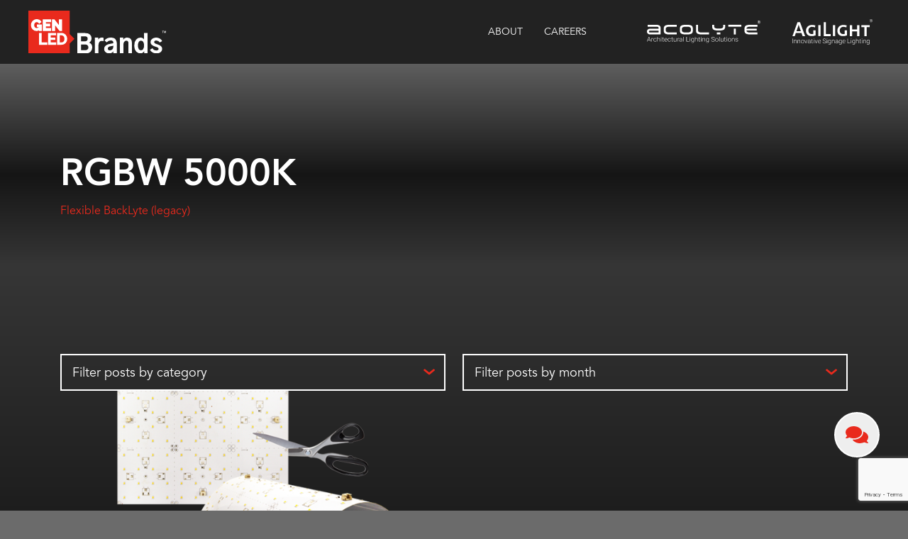

--- FILE ---
content_type: text/html; charset=UTF-8
request_url: https://genledbrands.com/product_cct/rgbw-5000k/
body_size: 11931
content:
<!DOCTYPE html>
<!--[if IE 8]>
<html class="ie ie8" lang="en-US">
<![endif]-->
<!--[if !(IE 7) | !(IE 8)  ]><!-->
<html lang="en-US">
<!--<![endif]-->
<head>
    <meta charset="UTF-8" />
    <meta http-equiv="X-UA-Compatible" content="IE=edge,chrome=1">
    <meta name="viewport" content="width=device-width, initial-scale=1, maximum-scale=1, user-scalable=no" />
    <link rel="profile" href="https://gmpg.org/xfn/11" />
    <link rel="pingback" href="https://genledbrands.com/xmlrpc.php" />
    <meta name='robots' content='index, follow, max-image-preview:large, max-snippet:-1, max-video-preview:-1' />
	<style>img:is([sizes="auto" i], [sizes^="auto," i]) { contain-intrinsic-size: 3000px 1500px }</style>
	
	<!-- This site is optimized with the Yoast SEO Premium plugin v26.5 (Yoast SEO v26.5) - https://yoast.com/wordpress/plugins/seo/ -->
	<title>RGBW 5000K Archives - GENLED Brands®</title>
	<link rel="canonical" href="https://genledbrands.com/product_cct/rgbw-5000k/" />
	<meta property="og:locale" content="en_US" />
	<meta property="og:type" content="article" />
	<meta property="og:title" content="RGBW 5000K Archives" />
	<meta property="og:url" content="https://genledbrands.com/product_cct/rgbw-5000k/" />
	<meta property="og:site_name" content="GENLED Brands®" />
	<meta name="twitter:card" content="summary_large_image" />
	<script type="application/ld+json" class="yoast-schema-graph">{"@context":"https://schema.org","@graph":[{"@type":"CollectionPage","@id":"https://genledbrands.com/product_cct/rgbw-5000k/","url":"https://genledbrands.com/product_cct/rgbw-5000k/","name":"RGBW 5000K Archives - GENLED Brands®","isPartOf":{"@id":"https://genledbrands.com/#website"},"primaryImageOfPage":{"@id":"https://genledbrands.com/product_cct/rgbw-5000k/#primaryimage"},"image":{"@id":"https://genledbrands.com/product_cct/rgbw-5000k/#primaryimage"},"thumbnailUrl":"https://genledbrands.com/wp-content/uploads/2021/04/NewFlexibleBackLyte_635x540_A4.png","inLanguage":"en-US"},{"@type":"ImageObject","inLanguage":"en-US","@id":"https://genledbrands.com/product_cct/rgbw-5000k/#primaryimage","url":"https://genledbrands.com/wp-content/uploads/2021/04/NewFlexibleBackLyte_635x540_A4.png","contentUrl":"https://genledbrands.com/wp-content/uploads/2021/04/NewFlexibleBackLyte_635x540_A4.png","width":635,"height":540},{"@type":"WebSite","@id":"https://genledbrands.com/#website","url":"https://genledbrands.com/","name":"GENLED Brands®","description":"Lighting Your World","potentialAction":[{"@type":"SearchAction","target":{"@type":"EntryPoint","urlTemplate":"https://genledbrands.com/?s={search_term_string}"},"query-input":{"@type":"PropertyValueSpecification","valueRequired":true,"valueName":"search_term_string"}}],"inLanguage":"en-US"}]}</script>
	<!-- / Yoast SEO Premium plugin. -->


<link rel='dns-prefetch' href='//static.addtoany.com' />
<link rel='dns-prefetch' href='//player.vimeo.com' />
<link rel='dns-prefetch' href='//www.googletagmanager.com' />

<link rel="alternate" type="application/rss+xml" title="GENLED Brands® &raquo; Feed" href="https://genledbrands.com/feed/" />
<link rel="alternate" type="application/rss+xml" title="GENLED Brands® &raquo; Comments Feed" href="https://genledbrands.com/comments/feed/" />
<link rel="alternate" type="application/rss+xml" title="GENLED Brands® &raquo; RGBW 5000K CCT/Color Feed" href="https://genledbrands.com/product_cct/rgbw-5000k/feed/" />
<link rel='stylesheet' id='sbi_styles-css' href='https://genledbrands.com/wp-content/plugins/instagram-feed-pro/css/sbi-styles.min.css?ver=6.3.4' type='text/css' media='all' />
<style id='wp-emoji-styles-inline-css' type='text/css'>

	img.wp-smiley, img.emoji {
		display: inline !important;
		border: none !important;
		box-shadow: none !important;
		height: 1em !important;
		width: 1em !important;
		margin: 0 0.07em !important;
		vertical-align: -0.1em !important;
		background: none !important;
		padding: 0 !important;
	}
</style>
<link rel='stylesheet' id='wp-block-library-css' href='https://genledbrands.com/wp-includes/css/dist/block-library/style.min.css?ver=6.8.3' type='text/css' media='all' />
<style id='classic-theme-styles-inline-css' type='text/css'>
/*! This file is auto-generated */
.wp-block-button__link{color:#fff;background-color:#32373c;border-radius:9999px;box-shadow:none;text-decoration:none;padding:calc(.667em + 2px) calc(1.333em + 2px);font-size:1.125em}.wp-block-file__button{background:#32373c;color:#fff;text-decoration:none}
</style>
<style id='safe-svg-svg-icon-style-inline-css' type='text/css'>
.safe-svg-cover{text-align:center}.safe-svg-cover .safe-svg-inside{display:inline-block;max-width:100%}.safe-svg-cover svg{fill:currentColor;height:100%;max-height:100%;max-width:100%;width:100%}

</style>
<style id='global-styles-inline-css' type='text/css'>
:root{--wp--preset--aspect-ratio--square: 1;--wp--preset--aspect-ratio--4-3: 4/3;--wp--preset--aspect-ratio--3-4: 3/4;--wp--preset--aspect-ratio--3-2: 3/2;--wp--preset--aspect-ratio--2-3: 2/3;--wp--preset--aspect-ratio--16-9: 16/9;--wp--preset--aspect-ratio--9-16: 9/16;--wp--preset--color--black: #000000;--wp--preset--color--cyan-bluish-gray: #abb8c3;--wp--preset--color--white: #ffffff;--wp--preset--color--pale-pink: #f78da7;--wp--preset--color--vivid-red: #cf2e2e;--wp--preset--color--luminous-vivid-orange: #ff6900;--wp--preset--color--luminous-vivid-amber: #fcb900;--wp--preset--color--light-green-cyan: #7bdcb5;--wp--preset--color--vivid-green-cyan: #00d084;--wp--preset--color--pale-cyan-blue: #8ed1fc;--wp--preset--color--vivid-cyan-blue: #0693e3;--wp--preset--color--vivid-purple: #9b51e0;--wp--preset--gradient--vivid-cyan-blue-to-vivid-purple: linear-gradient(135deg,rgba(6,147,227,1) 0%,rgb(155,81,224) 100%);--wp--preset--gradient--light-green-cyan-to-vivid-green-cyan: linear-gradient(135deg,rgb(122,220,180) 0%,rgb(0,208,130) 100%);--wp--preset--gradient--luminous-vivid-amber-to-luminous-vivid-orange: linear-gradient(135deg,rgba(252,185,0,1) 0%,rgba(255,105,0,1) 100%);--wp--preset--gradient--luminous-vivid-orange-to-vivid-red: linear-gradient(135deg,rgba(255,105,0,1) 0%,rgb(207,46,46) 100%);--wp--preset--gradient--very-light-gray-to-cyan-bluish-gray: linear-gradient(135deg,rgb(238,238,238) 0%,rgb(169,184,195) 100%);--wp--preset--gradient--cool-to-warm-spectrum: linear-gradient(135deg,rgb(74,234,220) 0%,rgb(151,120,209) 20%,rgb(207,42,186) 40%,rgb(238,44,130) 60%,rgb(251,105,98) 80%,rgb(254,248,76) 100%);--wp--preset--gradient--blush-light-purple: linear-gradient(135deg,rgb(255,206,236) 0%,rgb(152,150,240) 100%);--wp--preset--gradient--blush-bordeaux: linear-gradient(135deg,rgb(254,205,165) 0%,rgb(254,45,45) 50%,rgb(107,0,62) 100%);--wp--preset--gradient--luminous-dusk: linear-gradient(135deg,rgb(255,203,112) 0%,rgb(199,81,192) 50%,rgb(65,88,208) 100%);--wp--preset--gradient--pale-ocean: linear-gradient(135deg,rgb(255,245,203) 0%,rgb(182,227,212) 50%,rgb(51,167,181) 100%);--wp--preset--gradient--electric-grass: linear-gradient(135deg,rgb(202,248,128) 0%,rgb(113,206,126) 100%);--wp--preset--gradient--midnight: linear-gradient(135deg,rgb(2,3,129) 0%,rgb(40,116,252) 100%);--wp--preset--font-size--small: 13px;--wp--preset--font-size--medium: 20px;--wp--preset--font-size--large: 36px;--wp--preset--font-size--x-large: 42px;--wp--preset--spacing--20: 0.44rem;--wp--preset--spacing--30: 0.67rem;--wp--preset--spacing--40: 1rem;--wp--preset--spacing--50: 1.5rem;--wp--preset--spacing--60: 2.25rem;--wp--preset--spacing--70: 3.38rem;--wp--preset--spacing--80: 5.06rem;--wp--preset--shadow--natural: 6px 6px 9px rgba(0, 0, 0, 0.2);--wp--preset--shadow--deep: 12px 12px 50px rgba(0, 0, 0, 0.4);--wp--preset--shadow--sharp: 6px 6px 0px rgba(0, 0, 0, 0.2);--wp--preset--shadow--outlined: 6px 6px 0px -3px rgba(255, 255, 255, 1), 6px 6px rgba(0, 0, 0, 1);--wp--preset--shadow--crisp: 6px 6px 0px rgba(0, 0, 0, 1);}:where(.is-layout-flex){gap: 0.5em;}:where(.is-layout-grid){gap: 0.5em;}body .is-layout-flex{display: flex;}.is-layout-flex{flex-wrap: wrap;align-items: center;}.is-layout-flex > :is(*, div){margin: 0;}body .is-layout-grid{display: grid;}.is-layout-grid > :is(*, div){margin: 0;}:where(.wp-block-columns.is-layout-flex){gap: 2em;}:where(.wp-block-columns.is-layout-grid){gap: 2em;}:where(.wp-block-post-template.is-layout-flex){gap: 1.25em;}:where(.wp-block-post-template.is-layout-grid){gap: 1.25em;}.has-black-color{color: var(--wp--preset--color--black) !important;}.has-cyan-bluish-gray-color{color: var(--wp--preset--color--cyan-bluish-gray) !important;}.has-white-color{color: var(--wp--preset--color--white) !important;}.has-pale-pink-color{color: var(--wp--preset--color--pale-pink) !important;}.has-vivid-red-color{color: var(--wp--preset--color--vivid-red) !important;}.has-luminous-vivid-orange-color{color: var(--wp--preset--color--luminous-vivid-orange) !important;}.has-luminous-vivid-amber-color{color: var(--wp--preset--color--luminous-vivid-amber) !important;}.has-light-green-cyan-color{color: var(--wp--preset--color--light-green-cyan) !important;}.has-vivid-green-cyan-color{color: var(--wp--preset--color--vivid-green-cyan) !important;}.has-pale-cyan-blue-color{color: var(--wp--preset--color--pale-cyan-blue) !important;}.has-vivid-cyan-blue-color{color: var(--wp--preset--color--vivid-cyan-blue) !important;}.has-vivid-purple-color{color: var(--wp--preset--color--vivid-purple) !important;}.has-black-background-color{background-color: var(--wp--preset--color--black) !important;}.has-cyan-bluish-gray-background-color{background-color: var(--wp--preset--color--cyan-bluish-gray) !important;}.has-white-background-color{background-color: var(--wp--preset--color--white) !important;}.has-pale-pink-background-color{background-color: var(--wp--preset--color--pale-pink) !important;}.has-vivid-red-background-color{background-color: var(--wp--preset--color--vivid-red) !important;}.has-luminous-vivid-orange-background-color{background-color: var(--wp--preset--color--luminous-vivid-orange) !important;}.has-luminous-vivid-amber-background-color{background-color: var(--wp--preset--color--luminous-vivid-amber) !important;}.has-light-green-cyan-background-color{background-color: var(--wp--preset--color--light-green-cyan) !important;}.has-vivid-green-cyan-background-color{background-color: var(--wp--preset--color--vivid-green-cyan) !important;}.has-pale-cyan-blue-background-color{background-color: var(--wp--preset--color--pale-cyan-blue) !important;}.has-vivid-cyan-blue-background-color{background-color: var(--wp--preset--color--vivid-cyan-blue) !important;}.has-vivid-purple-background-color{background-color: var(--wp--preset--color--vivid-purple) !important;}.has-black-border-color{border-color: var(--wp--preset--color--black) !important;}.has-cyan-bluish-gray-border-color{border-color: var(--wp--preset--color--cyan-bluish-gray) !important;}.has-white-border-color{border-color: var(--wp--preset--color--white) !important;}.has-pale-pink-border-color{border-color: var(--wp--preset--color--pale-pink) !important;}.has-vivid-red-border-color{border-color: var(--wp--preset--color--vivid-red) !important;}.has-luminous-vivid-orange-border-color{border-color: var(--wp--preset--color--luminous-vivid-orange) !important;}.has-luminous-vivid-amber-border-color{border-color: var(--wp--preset--color--luminous-vivid-amber) !important;}.has-light-green-cyan-border-color{border-color: var(--wp--preset--color--light-green-cyan) !important;}.has-vivid-green-cyan-border-color{border-color: var(--wp--preset--color--vivid-green-cyan) !important;}.has-pale-cyan-blue-border-color{border-color: var(--wp--preset--color--pale-cyan-blue) !important;}.has-vivid-cyan-blue-border-color{border-color: var(--wp--preset--color--vivid-cyan-blue) !important;}.has-vivid-purple-border-color{border-color: var(--wp--preset--color--vivid-purple) !important;}.has-vivid-cyan-blue-to-vivid-purple-gradient-background{background: var(--wp--preset--gradient--vivid-cyan-blue-to-vivid-purple) !important;}.has-light-green-cyan-to-vivid-green-cyan-gradient-background{background: var(--wp--preset--gradient--light-green-cyan-to-vivid-green-cyan) !important;}.has-luminous-vivid-amber-to-luminous-vivid-orange-gradient-background{background: var(--wp--preset--gradient--luminous-vivid-amber-to-luminous-vivid-orange) !important;}.has-luminous-vivid-orange-to-vivid-red-gradient-background{background: var(--wp--preset--gradient--luminous-vivid-orange-to-vivid-red) !important;}.has-very-light-gray-to-cyan-bluish-gray-gradient-background{background: var(--wp--preset--gradient--very-light-gray-to-cyan-bluish-gray) !important;}.has-cool-to-warm-spectrum-gradient-background{background: var(--wp--preset--gradient--cool-to-warm-spectrum) !important;}.has-blush-light-purple-gradient-background{background: var(--wp--preset--gradient--blush-light-purple) !important;}.has-blush-bordeaux-gradient-background{background: var(--wp--preset--gradient--blush-bordeaux) !important;}.has-luminous-dusk-gradient-background{background: var(--wp--preset--gradient--luminous-dusk) !important;}.has-pale-ocean-gradient-background{background: var(--wp--preset--gradient--pale-ocean) !important;}.has-electric-grass-gradient-background{background: var(--wp--preset--gradient--electric-grass) !important;}.has-midnight-gradient-background{background: var(--wp--preset--gradient--midnight) !important;}.has-small-font-size{font-size: var(--wp--preset--font-size--small) !important;}.has-medium-font-size{font-size: var(--wp--preset--font-size--medium) !important;}.has-large-font-size{font-size: var(--wp--preset--font-size--large) !important;}.has-x-large-font-size{font-size: var(--wp--preset--font-size--x-large) !important;}
:where(.wp-block-post-template.is-layout-flex){gap: 1.25em;}:where(.wp-block-post-template.is-layout-grid){gap: 1.25em;}
:where(.wp-block-columns.is-layout-flex){gap: 2em;}:where(.wp-block-columns.is-layout-grid){gap: 2em;}
:root :where(.wp-block-pullquote){font-size: 1.5em;line-height: 1.6;}
</style>
<link rel='stylesheet' id='amazonpolly-css' href='https://genledbrands.com/wp-content/plugins/amazon-polly/public/css/amazonpolly-public.css?ver=1.0.0' type='text/css' media='all' />
<link rel='stylesheet' id='bootstrap-css' href='https://genledbrands.com/wp-content/themes/genled-brands/assets/vendor/bootstrap/css/bootstrap.min.css?ver=6.8.3' type='text/css' media='all' />
<link rel='stylesheet' id='slick-css' href='https://genledbrands.com/wp-content/themes/genled-brands/assets/vendor/slick/slick.css?ver=6.8.3' type='text/css' media='all' />
<link rel='stylesheet' id='icomoon-css' href='https://genledbrands.com/wp-content/themes/genled-brands/assets/vendor/icomoon/style.css?ver=1.0.612' type='text/css' media='all' />
<link rel='stylesheet' id='selectric-css' href='https://genledbrands.com/wp-content/themes/genled-brands/assets/vendor/selectric/selectric.css?ver=6.8.3' type='text/css' media='all' />
<link rel='stylesheet' id='genled-style-css' href='https://genledbrands.com/wp-content/uploads/wp-less/genled-brands/assets/less/style-5208e28712.css' type='text/css' media='all' />
<link rel='stylesheet' id='dflip-style-css' href='https://genledbrands.com/wp-content/plugins/dflip/assets/css/dflip.min.css?ver=2.4.13' type='text/css' media='all' />
<link rel='stylesheet' id='addtoany-css' href='https://genledbrands.com/wp-content/plugins/add-to-any/addtoany.min.css?ver=1.16' type='text/css' media='all' />
<script type="text/javascript" id="addtoany-core-js-before">
/* <![CDATA[ */
window.a2a_config=window.a2a_config||{};a2a_config.callbacks=[];a2a_config.overlays=[];a2a_config.templates={};
/* ]]> */
</script>
<script type="text/javascript" defer src="https://static.addtoany.com/menu/page.js" id="addtoany-core-js"></script>
<script type="text/javascript" src="https://genledbrands.com/wp-includes/js/jquery/jquery.min.js?ver=3.7.1" id="jquery-core-js"></script>
<script type="text/javascript" src="https://genledbrands.com/wp-includes/js/jquery/jquery-migrate.min.js?ver=3.4.1" id="jquery-migrate-js"></script>
<script type="text/javascript" defer src="https://genledbrands.com/wp-content/plugins/add-to-any/addtoany.min.js?ver=1.1" id="addtoany-jquery-js"></script>
<script type="text/javascript" src="https://genledbrands.com/wp-content/plugins/amazon-polly/public/js/amazonpolly-public.js?ver=1.0.0" id="amazonpolly-js"></script>
<script type="text/javascript" src="https://player.vimeo.com/api/player.js?ver=6.8.3" id="vimeoapi-js"></script>

<!-- Google tag (gtag.js) snippet added by Site Kit -->
<!-- Google Analytics snippet added by Site Kit -->
<script type="text/javascript" src="https://www.googletagmanager.com/gtag/js?id=GT-TB786KD" id="google_gtagjs-js" async></script>
<script type="text/javascript" id="google_gtagjs-js-after">
/* <![CDATA[ */
window.dataLayer = window.dataLayer || [];function gtag(){dataLayer.push(arguments);}
gtag("set","linker",{"domains":["genledbrands.com"]});
gtag("js", new Date());
gtag("set", "developer_id.dZTNiMT", true);
gtag("config", "GT-TB786KD");
/* ]]> */
</script>
<link rel="https://api.w.org/" href="https://genledbrands.com/wp-json/" /><link rel="alternate" title="JSON" type="application/json" href="https://genledbrands.com/wp-json/wp/v2/product_cct/935" /><link rel="EditURI" type="application/rsd+xml" title="RSD" href="https://genledbrands.com/xmlrpc.php?rsd" />
<meta name="generator" content="WordPress 6.8.3" />
<meta name="generator" content="Site Kit by Google 1.167.0" />
<!-- Meta Pixel Code -->
<script type='text/javascript'>
!function(f,b,e,v,n,t,s){if(f.fbq)return;n=f.fbq=function(){n.callMethod?
n.callMethod.apply(n,arguments):n.queue.push(arguments)};if(!f._fbq)f._fbq=n;
n.push=n;n.loaded=!0;n.version='2.0';n.queue=[];t=b.createElement(e);t.async=!0;
t.src=v;s=b.getElementsByTagName(e)[0];s.parentNode.insertBefore(t,s)}(window,
document,'script','https://connect.facebook.net/en_US/fbevents.js');
</script>
<!-- End Meta Pixel Code -->
<script type='text/javascript'>var url = window.location.origin + '?ob=open-bridge';
            fbq('set', 'openbridge', '936601300591796', url);
fbq('init', '936601300591796', {}, {
    "agent": "wordpress-6.8.3-4.1.5"
})</script><script type='text/javascript'>
    fbq('track', 'PageView', []);
  </script><!-- There is no amphtml version available for this URL. --><link rel="icon" href="https://genledbrands.com/wp-content/uploads/2023/01/cropped-cropped-favicon-32x32.png" sizes="32x32" />
<link rel="icon" href="https://genledbrands.com/wp-content/uploads/2023/01/cropped-cropped-favicon-192x192.png" sizes="192x192" />
<link rel="apple-touch-icon" href="https://genledbrands.com/wp-content/uploads/2023/01/cropped-cropped-favicon-180x180.png" />
<meta name="msapplication-TileImage" content="https://genledbrands.com/wp-content/uploads/2023/01/cropped-cropped-favicon-270x270.png" />
    
    <!--[if lt IE 9]>
        <script src="https://oss.maxcdn.com/html5shiv/3.7.2/html5shiv.min.js"></script>
        <script src="https://oss.maxcdn.com/respond/1.4.2/respond.min.js"></script>
    <![endif]-->
    <!--<script type="text/javascript" src="//s7.addthis.com/js/300/addthis_widget.js#pubid=ra-6051e4ad4d592f0e"></script>-->
<meta name="generator" content="WP Rocket 3.20.1.2" data-wpr-features="wpr_preload_links wpr_desktop" /></head>

<body class="archive tax-product_cct term-rgbw-5000k term-935 wp-theme-genled-brands">
	<div data-rocket-location-hash="46b5ec384d1573651fcf9e2729907712" class="wrapper">

        
                    <div data-rocket-location-hash="172af447f825ea622f435e854125e7a1" class="header-wrapper">
    			<nav class="navbar navbar-expand-lg navbar-light site-main-menu">
    				<div data-rocket-location-hash="32c5c7e37ea17d9a98b3abadb58964bf" class="container-fluid">
    					<a class="logo" href="https://genledbrands.com/"><img src="https://genledbrands.com/wp-content/themes/genled-brands/assets/images/logo.svg" alt="" class="img-fluid" width="194" height="60"></a>
                        <button class="navbar-toggler collapsed" type="button" data-bs-toggle="collapse" data-bs-target="#main-menu" aria-controls="main-menu" aria-expanded="false" aria-label="Toggle navigation">
                            <span class="icon-bar"></span>
                            <span class="icon-bar"></span>
                            <span class="icon-bar"></span>
                        </button>
    					<div class="collapse navbar-collapse flex-grow-0" id="main-menu">
                            <ul id="nav" class="navbar-nav ms-auto clearfix"><li id="menu-item-37" class="menu-item menu-item-type-post_type menu-item-object-page menu-item-37"><a href="https://genledbrands.com/about/"><span>About</span></a></li>
<li id="menu-item-38" class="menu-item menu-item-type-post_type menu-item-object-page menu-item-38"><a href="https://genledbrands.com/careers/"><span>Careers</span></a></li>
</ul>                            <a href="https://genledbrands.com/acolyte/" class="header-logo header-logo-acolyte"><img src="https://genledbrands.com/wp-content/themes/genled-brands/assets/images/acolyte.svg" alt="" class="img-fluid" height="32"></a>
                            <a href="https://genledbrands.com/agilight/" class="header-logo header-logo-agilight"><img src="https://genledbrands.com/wp-content/themes/genled-brands/assets/images/agilight.svg" alt="img-fluid" width="" height="36"></a>
    					</div>
    				</div>
    			</nav>
            </div>
                
<div data-rocket-location-hash="5d08fcfdeea4257a621c444943ab6e24" class="page-builder-section section-page_title d-flex flex-column justify-content-center type-subpage">
    <div data-rocket-location-hash="55c94b11ad4c1d50b40eb9b5ad5d596f" class="text">
        <div data-rocket-location-hash="c2b2a1461d8b94e639cd80a05325878c" class="container">
            <div class="text-block">
                <h1>RGBW 5000K</h1>
                <div class="page-title-parent"><a href="https://genledbrands.com/acolyte/product/flexible-backlyte/"><span class="icon-arrow-left"></span>Flexible BackLyte (legacy)</a></div>
            </div>
        </div>
    </div>
    </div>

<div data-rocket-location-hash="13ca86e77e92b1e2bd702a103d184ea4" class="page-builder-section section-blog">
    <div class="container">
        <div class="blog-filters">
            <div class="blog-list row">
                <div class="col-12 col-sm-6">
                    <select onChange='document.location.href=this.options[this.selectedIndex].value;'>
                        <option value="https://genledbrands.com/acolyte/product/flexible-backlyte/">Filter posts by category</option>
                        <option value="https://genledbrands.com/category/architectural-lighting/">ARCHITECTURAL LIGHTING</option><option value="https://genledbrands.com/category/signage/">SIGNAGE</option><option value="https://genledbrands.com/category/uncategorized/">Uncategorized</option>                    </select>
                </div>
                <div class="col-12 col-sm-6">
                    <select name="archive-dropdown" onChange='document.location.href=this.options[this.selectedIndex].value;'>
                        <option value="https://genledbrands.com/acolyte/product/flexible-backlyte/">Filter posts by month</option>
                        	<option value='https://genledbrands.com/2025/10/'> October 2025 </option>
	<option value='https://genledbrands.com/2025/07/'> July 2025 </option>
	<option value='https://genledbrands.com/2025/02/'> February 2025 </option>
	<option value='https://genledbrands.com/2025/01/'> January 2025 </option>
	<option value='https://genledbrands.com/2024/09/'> September 2024 </option>
	<option value='https://genledbrands.com/2024/05/'> May 2024 </option>
	<option value='https://genledbrands.com/2024/02/'> February 2024 </option>
	<option value='https://genledbrands.com/2023/08/'> August 2023 </option>
	<option value='https://genledbrands.com/2023/04/'> April 2023 </option>
	<option value='https://genledbrands.com/2023/02/'> February 2023 </option>
	<option value='https://genledbrands.com/2022/11/'> November 2022 </option>
	<option value='https://genledbrands.com/2022/10/'> October 2022 </option>
	<option value='https://genledbrands.com/2022/04/'> April 2022 </option>
	<option value='https://genledbrands.com/2022/02/'> February 2022 </option>
	<option value='https://genledbrands.com/2022/01/'> January 2022 </option>
	<option value='https://genledbrands.com/2021/12/'> December 2021 </option>
	<option value='https://genledbrands.com/2021/09/'> September 2021 </option>
	<option value='https://genledbrands.com/2021/07/'> July 2021 </option>
	<option value='https://genledbrands.com/2021/05/'> May 2021 </option>
	<option value='https://genledbrands.com/2021/03/'> March 2021 </option>
                    </select>
                </div>
            </div>
        </div>
        <div class="blog-list-items">
            
                            <div class="blog-listing clearfix">
                    <div class="blog-list row">
                        <div class="col-12 col-sm-6"><div class="news-item-list">
	<div class="news-item__block">
	    <a href="https://genledbrands.com/acolyte/product/flexible-backlyte/" class="image" style="background-image: url('https://genledbrands.com/wp-content/uploads/2021/04/NewFlexibleBackLyte_635x540_A4.png')"></a>
		<div class="text d-flex flex-column">
			<div class="text-block mb-auto">
				<h3><a href="https://genledbrands.com/acolyte/product/flexible-backlyte/">Flexible BackLyte (legacy)</a></h3>
				<p>Flexible custom panels made for unique backlighting applications.</p>
				<p class="read-more-link"><a href="https://genledbrands.com/acolyte/product/flexible-backlyte/">Read More</a></p>
			</div>
			<div class="news-item__meta d-flex justify-content-between align-items-center">
				<div class="news-item__meta__date">April 2, 2021</div>
			</div>
		</div>
	</div>
</div></div>                    </div>

                </div>

                    </div>
            </div>
</div>


                                        <div data-rocket-location-hash="8523e73bc5326c1eb5b9ee5b5c8fddd6" class="footer">
                    <div class="container-fluid">
                        <div class="row justify-content-between align-items-lg-center">
                            <div class="col-12 col-lg-auto">
                                <div class="footer-copyright">
                                    <p>© 2025 GENLED Brands<sup>™</sup>. All Rights Reserved. <span style="text-decoration: none">|</span> <a href="https://genledbrands.com/sitemap/">Sitemap</a> <span style="text-decoration: none">|</span> <a href="https://genledbrands.com/privacy-policy/">Privacy Policy</a> <span style="text-decoration: none">|</span> <a href="https://genledbrands.com/terms/">Terms of Use</a></p>
                                </div>
                            </div>
                            <div class="col-12 col-lg-auto">
                                <div class="footer-social">
                                    <ul class="clearfix">
                                        <li><a href="" target="_blank"><span class="icon-linkedin"></span></a></li><li><a href="" target="_blank"><span class="icon-instagram"></span></a></li><li><a href="" target="_blank"><span class="icon-facebook"></span></a></li>                                    </ul>
                                </div>
                            </div>
                        </div>
                    </div>
                </div>
                        <button type="button" class="chatbot-button" data-bs-toggle="modal" data-bs-target="#chatbotModal"></button>

            <div data-rocket-location-hash="2db9017ce86169030d599fced246715f" class="modal fade chatbot-modal" id="chatbotModal" tabindex="-1" role="dialog" aria-labelledby="contactModalLabel" aria-hidden="true">
                <div data-rocket-location-hash="f4eacaaf709b42bb677003c2c41574f4" class="modal-dialog modal-dialog-centered">
                    <div class="modal-content">
                        <div class="modal-body">
                            <button type="button" class="btn-close" data-bs-dismiss="modal" aria-label="Close">X</button>
                            
<div class="wpcf7 no-js" id="wpcf7-f3013-o1" lang="en-US" dir="ltr" data-wpcf7-id="3013">
<div class="screen-reader-response"><p role="status" aria-live="polite" aria-atomic="true"></p> <ul></ul></div>
<form action="/product_cct/rgbw-5000k/#wpcf7-f3013-o1" method="post" class="wpcf7-form init" aria-label="Contact form" novalidate="novalidate" data-status="init">
<fieldset class="hidden-fields-container"><input type="hidden" name="_wpcf7" value="3013" /><input type="hidden" name="_wpcf7_version" value="6.1.4" /><input type="hidden" name="_wpcf7_locale" value="en_US" /><input type="hidden" name="_wpcf7_unit_tag" value="wpcf7-f3013-o1" /><input type="hidden" name="_wpcf7_container_post" value="0" /><input type="hidden" name="_wpcf7_posted_data_hash" value="" /><input type="hidden" name="_wpcf7_recaptcha_response" value="" />
</fieldset>
<p>Please submit any questions or comments and we will get back to you soon.
</p>
<div class="form-item">
	<p><label>Name</label><span class="wpcf7-form-control-wrap" data-name="your-name"><input size="40" maxlength="400" class="wpcf7-form-control wpcf7-text wpcf7-validates-as-required" aria-required="true" aria-invalid="false" value="" type="text" name="your-name" /></span>
	</p>
</div>
<div class="form-item">
	<p><label>Company</label><span class="wpcf7-form-control-wrap" data-name="company"><input size="40" maxlength="400" class="wpcf7-form-control wpcf7-text" aria-invalid="false" value="" type="text" name="company" /></span>
	</p>
</div>
<div class="form-item">
	<p><label>Email Address</label><span class="wpcf7-form-control-wrap" data-name="your-email"><input size="40" maxlength="400" class="wpcf7-form-control wpcf7-email wpcf7-validates-as-required wpcf7-text wpcf7-validates-as-email" aria-required="true" aria-invalid="false" value="" type="email" name="your-email" /></span>
	</p>
</div>
<div class="form-item">
	<p><label>Phone Number</label><span class="wpcf7-form-control-wrap" data-name="phone"><input size="40" maxlength="400" class="wpcf7-form-control wpcf7-text wpcf7-validates-as-required" aria-required="true" aria-invalid="false" value="" type="text" name="phone" /></span>
	</p>
</div>
<div class="form-item">
	<p><label>Message</label><span class="wpcf7-form-control-wrap" data-name="your-message"><textarea cols="40" rows="10" maxlength="2000" class="wpcf7-form-control wpcf7-textarea wpcf7-validates-as-required" aria-required="true" aria-invalid="false" name="your-message"></textarea></span>
	</p>
</div>
<div class="form-actions">
	<p><input class="wpcf7-form-control wpcf7-submit has-spinner button" type="submit" value="Submit" />
	</p>
</div><div class="wpcf7-response-output" aria-hidden="true"></div>
</form>
</div>
                        </div>
                    </div>
                </div>
            </div>

        </div><!-- /.wrapper -->

        <script type="speculationrules">
{"prefetch":[{"source":"document","where":{"and":[{"href_matches":"\/*"},{"not":{"href_matches":["\/wp-*.php","\/wp-admin\/*","\/wp-content\/uploads\/*","\/wp-content\/*","\/wp-content\/plugins\/*","\/wp-content\/themes\/genled-brands\/*","\/*\\?(.+)"]}},{"not":{"selector_matches":"a[rel~=\"nofollow\"]"}},{"not":{"selector_matches":".no-prefetch, .no-prefetch a"}}]},"eagerness":"conservative"}]}
</script>
<!-- Custom Feeds for Instagram JS -->
<script type="text/javascript">
var sbiajaxurl = "https://genledbrands.com/wp-admin/admin-ajax.php";

</script>
    <!-- Meta Pixel Event Code -->
    <script type='text/javascript'>
        document.addEventListener( 'wpcf7mailsent', function( event ) {
        if( "fb_pxl_code" in event.detail.apiResponse){
            eval(event.detail.apiResponse.fb_pxl_code);
        }
        }, false );
    </script>
    <!-- End Meta Pixel Event Code -->
        <div id='fb-pxl-ajax-code'></div><link rel='stylesheet' id='contact-form-7-css' href='https://genledbrands.com/wp-content/plugins/contact-form-7/includes/css/styles.css?ver=6.1.4' type='text/css' media='all' />
<script type="text/javascript" id="rocket-browser-checker-js-after">
/* <![CDATA[ */
"use strict";var _createClass=function(){function defineProperties(target,props){for(var i=0;i<props.length;i++){var descriptor=props[i];descriptor.enumerable=descriptor.enumerable||!1,descriptor.configurable=!0,"value"in descriptor&&(descriptor.writable=!0),Object.defineProperty(target,descriptor.key,descriptor)}}return function(Constructor,protoProps,staticProps){return protoProps&&defineProperties(Constructor.prototype,protoProps),staticProps&&defineProperties(Constructor,staticProps),Constructor}}();function _classCallCheck(instance,Constructor){if(!(instance instanceof Constructor))throw new TypeError("Cannot call a class as a function")}var RocketBrowserCompatibilityChecker=function(){function RocketBrowserCompatibilityChecker(options){_classCallCheck(this,RocketBrowserCompatibilityChecker),this.passiveSupported=!1,this._checkPassiveOption(this),this.options=!!this.passiveSupported&&options}return _createClass(RocketBrowserCompatibilityChecker,[{key:"_checkPassiveOption",value:function(self){try{var options={get passive(){return!(self.passiveSupported=!0)}};window.addEventListener("test",null,options),window.removeEventListener("test",null,options)}catch(err){self.passiveSupported=!1}}},{key:"initRequestIdleCallback",value:function(){!1 in window&&(window.requestIdleCallback=function(cb){var start=Date.now();return setTimeout(function(){cb({didTimeout:!1,timeRemaining:function(){return Math.max(0,50-(Date.now()-start))}})},1)}),!1 in window&&(window.cancelIdleCallback=function(id){return clearTimeout(id)})}},{key:"isDataSaverModeOn",value:function(){return"connection"in navigator&&!0===navigator.connection.saveData}},{key:"supportsLinkPrefetch",value:function(){var elem=document.createElement("link");return elem.relList&&elem.relList.supports&&elem.relList.supports("prefetch")&&window.IntersectionObserver&&"isIntersecting"in IntersectionObserverEntry.prototype}},{key:"isSlowConnection",value:function(){return"connection"in navigator&&"effectiveType"in navigator.connection&&("2g"===navigator.connection.effectiveType||"slow-2g"===navigator.connection.effectiveType)}}]),RocketBrowserCompatibilityChecker}();
/* ]]> */
</script>
<script type="text/javascript" id="rocket-preload-links-js-extra">
/* <![CDATA[ */
var RocketPreloadLinksConfig = {"excludeUris":"\/acolyte\/where-to-buy\/|\/agilight\/where-to-buy\/|\/(?:.+\/)?feed(?:\/(?:.+\/?)?)?$|\/(?:.+\/)?embed\/|\/(index.php\/)?(.*)wp-json(\/.*|$)|\/refer\/|\/go\/|\/recommend\/|\/recommends\/","usesTrailingSlash":"1","imageExt":"jpg|jpeg|gif|png|tiff|bmp|webp|avif|pdf|doc|docx|xls|xlsx|php","fileExt":"jpg|jpeg|gif|png|tiff|bmp|webp|avif|pdf|doc|docx|xls|xlsx|php|html|htm","siteUrl":"https:\/\/genledbrands.com","onHoverDelay":"100","rateThrottle":"3"};
/* ]]> */
</script>
<script type="text/javascript" id="rocket-preload-links-js-after">
/* <![CDATA[ */
(function() {
"use strict";var r="function"==typeof Symbol&&"symbol"==typeof Symbol.iterator?function(e){return typeof e}:function(e){return e&&"function"==typeof Symbol&&e.constructor===Symbol&&e!==Symbol.prototype?"symbol":typeof e},e=function(){function i(e,t){for(var n=0;n<t.length;n++){var i=t[n];i.enumerable=i.enumerable||!1,i.configurable=!0,"value"in i&&(i.writable=!0),Object.defineProperty(e,i.key,i)}}return function(e,t,n){return t&&i(e.prototype,t),n&&i(e,n),e}}();function i(e,t){if(!(e instanceof t))throw new TypeError("Cannot call a class as a function")}var t=function(){function n(e,t){i(this,n),this.browser=e,this.config=t,this.options=this.browser.options,this.prefetched=new Set,this.eventTime=null,this.threshold=1111,this.numOnHover=0}return e(n,[{key:"init",value:function(){!this.browser.supportsLinkPrefetch()||this.browser.isDataSaverModeOn()||this.browser.isSlowConnection()||(this.regex={excludeUris:RegExp(this.config.excludeUris,"i"),images:RegExp(".("+this.config.imageExt+")$","i"),fileExt:RegExp(".("+this.config.fileExt+")$","i")},this._initListeners(this))}},{key:"_initListeners",value:function(e){-1<this.config.onHoverDelay&&document.addEventListener("mouseover",e.listener.bind(e),e.listenerOptions),document.addEventListener("mousedown",e.listener.bind(e),e.listenerOptions),document.addEventListener("touchstart",e.listener.bind(e),e.listenerOptions)}},{key:"listener",value:function(e){var t=e.target.closest("a"),n=this._prepareUrl(t);if(null!==n)switch(e.type){case"mousedown":case"touchstart":this._addPrefetchLink(n);break;case"mouseover":this._earlyPrefetch(t,n,"mouseout")}}},{key:"_earlyPrefetch",value:function(t,e,n){var i=this,r=setTimeout(function(){if(r=null,0===i.numOnHover)setTimeout(function(){return i.numOnHover=0},1e3);else if(i.numOnHover>i.config.rateThrottle)return;i.numOnHover++,i._addPrefetchLink(e)},this.config.onHoverDelay);t.addEventListener(n,function e(){t.removeEventListener(n,e,{passive:!0}),null!==r&&(clearTimeout(r),r=null)},{passive:!0})}},{key:"_addPrefetchLink",value:function(i){return this.prefetched.add(i.href),new Promise(function(e,t){var n=document.createElement("link");n.rel="prefetch",n.href=i.href,n.onload=e,n.onerror=t,document.head.appendChild(n)}).catch(function(){})}},{key:"_prepareUrl",value:function(e){if(null===e||"object"!==(void 0===e?"undefined":r(e))||!1 in e||-1===["http:","https:"].indexOf(e.protocol))return null;var t=e.href.substring(0,this.config.siteUrl.length),n=this._getPathname(e.href,t),i={original:e.href,protocol:e.protocol,origin:t,pathname:n,href:t+n};return this._isLinkOk(i)?i:null}},{key:"_getPathname",value:function(e,t){var n=t?e.substring(this.config.siteUrl.length):e;return n.startsWith("/")||(n="/"+n),this._shouldAddTrailingSlash(n)?n+"/":n}},{key:"_shouldAddTrailingSlash",value:function(e){return this.config.usesTrailingSlash&&!e.endsWith("/")&&!this.regex.fileExt.test(e)}},{key:"_isLinkOk",value:function(e){return null!==e&&"object"===(void 0===e?"undefined":r(e))&&(!this.prefetched.has(e.href)&&e.origin===this.config.siteUrl&&-1===e.href.indexOf("?")&&-1===e.href.indexOf("#")&&!this.regex.excludeUris.test(e.href)&&!this.regex.images.test(e.href))}}],[{key:"run",value:function(){"undefined"!=typeof RocketPreloadLinksConfig&&new n(new RocketBrowserCompatibilityChecker({capture:!0,passive:!0}),RocketPreloadLinksConfig).init()}}]),n}();t.run();
}());
/* ]]> */
</script>
<script type="text/javascript" src="https://genledbrands.com/wp-content/themes/genled-brands/assets/vendor/bootstrap/js/bootstrap.min.js?ver=6.8.3" id="bootstrap-js"></script>
<script type="text/javascript" src="https://genledbrands.com/wp-content/themes/genled-brands/assets/vendor/slick/slick.min.js?ver=6.8.3" id="slick-js"></script>
<script type="text/javascript" src="https://genledbrands.com/wp-content/themes/genled-brands/assets/vendor/jquery.matchHeight-min.js?ver=6.8.3" id="jquery.matchHeight-js"></script>
<script type="text/javascript" src="https://genledbrands.com/wp-content/themes/genled-brands/assets/vendor/selectric/jquery.selectric.min.js?ver=6.8.3" id="seletric-js"></script>
<script type="text/javascript" src="https://genledbrands.com/wp-content/themes/genled-brands/assets/vendor/shuffle/shuffle.min.js?ver=6.8.3" id="shuffle-js"></script>
<script type="text/javascript" src="https://genledbrands.com/wp-content/themes/genled-brands/assets/vendor/jquery.dcd.doubletaptogo.min.js?ver=6.8.3" id="doubletaptogo-js"></script>
<script type="text/javascript" id="functions-js-extra">
/* <![CDATA[ */
var ajax_obj = {"ajax_url":"https:\/\/genledbrands.com\/wp-admin\/admin-ajax.php","security":"b6892189b6"};
/* ]]> */
</script>
<script type="text/javascript" src="https://genledbrands.com/wp-content/themes/genled-brands/assets/js/functions.js?ver=1.0.612" id="functions-js"></script>
<script type="text/javascript" src="https://genledbrands.com/wp-content/plugins/dflip/assets/js/dflip.min.js?ver=2.4.13" id="dflip-script-js"></script>
<script type="text/javascript" src="https://www.google.com/recaptcha/api.js?render=6Lf0qt4hAAAAABvPyJ5uYiRGQEBAbTdf6nQWpApZ&amp;ver=3.0" id="google-recaptcha-js"></script>
<script type="text/javascript" src="https://genledbrands.com/wp-includes/js/dist/vendor/wp-polyfill.min.js?ver=3.15.0" id="wp-polyfill-js"></script>
<script type="text/javascript" id="wpcf7-recaptcha-js-before">
/* <![CDATA[ */
var wpcf7_recaptcha = {
    "sitekey": "6Lf0qt4hAAAAABvPyJ5uYiRGQEBAbTdf6nQWpApZ",
    "actions": {
        "homepage": "homepage",
        "contactform": "contactform"
    }
};
/* ]]> */
</script>
<script type="text/javascript" src="https://genledbrands.com/wp-content/plugins/contact-form-7/modules/recaptcha/index.js?ver=6.1.4" id="wpcf7-recaptcha-js"></script>
<script type="text/javascript" src="https://genledbrands.com/wp-includes/js/dist/hooks.min.js?ver=4d63a3d491d11ffd8ac6" id="wp-hooks-js"></script>
<script type="text/javascript" src="https://genledbrands.com/wp-includes/js/dist/i18n.min.js?ver=5e580eb46a90c2b997e6" id="wp-i18n-js"></script>
<script type="text/javascript" id="wp-i18n-js-after">
/* <![CDATA[ */
wp.i18n.setLocaleData( { 'text direction\u0004ltr': [ 'ltr' ] } );
/* ]]> */
</script>
<script type="text/javascript" src="https://genledbrands.com/wp-content/plugins/contact-form-7/includes/swv/js/index.js?ver=6.1.4" id="swv-js"></script>
<script type="text/javascript" id="contact-form-7-js-before">
/* <![CDATA[ */
var wpcf7 = {
    "api": {
        "root": "https:\/\/genledbrands.com\/wp-json\/",
        "namespace": "contact-form-7\/v1"
    },
    "cached": 1
};
/* ]]> */
</script>
<script type="text/javascript" src="https://genledbrands.com/wp-content/plugins/contact-form-7/includes/js/index.js?ver=6.1.4" id="contact-form-7-js"></script>
<script data-cfasync="false"> var dFlipLocation = "https://genledbrands.com/wp-content/plugins/dflip/assets/"; var dFlipWPGlobal = {"text":{"toggleSound":"Turn on\/off Sound","toggleThumbnails":"Toggle Thumbnails","thumbTitle":"Thumbnails","outlineTitle":"Table of Contents","searchTitle":"Search","searchPlaceHolder":"Search","toggleOutline":"Toggle Outline\/Bookmark","previousPage":"Previous Page","nextPage":"Next Page","toggleFullscreen":"Toggle Fullscreen","zoomIn":"Zoom In","zoomOut":"Zoom Out","toggleHelp":"Toggle Help","singlePageMode":"Single Page Mode","doublePageMode":"Double Page Mode","downloadPDFFile":"Download PDF File","gotoFirstPage":"Goto First Page","gotoLastPage":"Goto Last Page","share":"Share","search":"Search","print":"Print","mailSubject":"I wanted you to see this FlipBook","mailBody":"Check out this site {{url}}","loading":"Loading"},"viewerType":"flipbook","mobileViewerType":"auto","moreControls":"download,pageMode,startPage,endPage,sound","hideControls":"","leftControls":"outline,thumbnail","rightControls":"fullScreen,share,download,more","hideShareControls":"","scrollWheel":"true","backgroundColor":"#777","backgroundImage":"","height":"auto","paddingTop":"20","paddingBottom":"20","paddingLeft":"20","paddingRight":"20","controlsPosition":"bottom","controlsFloating":true,"direction":1,"duration":"800","soundEnable":"false","showDownloadControl":"true","showSearchControl":"false","showPrintControl":"false","enableAnalytics":"false","webgl":"true","hard":"none","autoEnableOutline":"false","autoEnableThumbnail":"false","pageScale":"fit","maxTextureSize":"1600","rangeChunkSize":"524288","disableRange":false,"zoomRatio":"1.5","fakeZoom":1,"flexibility":1,"pageMode":"0","singlePageMode":"0","pageSize":"0","autoPlay":"false","autoPlayDuration":"5000","autoPlayStart":"false","linkTarget":"2","sharePrefix":"flipbook-","pdfVersion":"default","thumbLayout":"book-title-hover","targetWindow":"_popup","buttonClass":"","hasSpiral":false,"calendarMode":false,"spiralColor":"#eee","cover3DType":"none","color3DCover":"#aaaaaa","color3DSheets":"#fff","flipbook3DTiltAngleUp":0,"flipbook3DTiltAngleLeft":0,"autoPDFLinktoViewer":false,"sideMenuOverlay":true,"displayLightboxPlayIcon":false,"popupBackGroundColor":"#eee","shelfImage":"","enableAutoLinks":true};</script><style>.df-sheet .df-page:before { opacity: 0.5;}section.linkAnnotation a, a.linkAnnotation, .buttonWidgetAnnotation a, a.customLinkAnnotation, .customHtmlAnnotation, .customVideoAnnotation, a.df-autolink{background-color: #ff0; opacity: 0.2;}
        section.linkAnnotation a:hover, a.linkAnnotation:hover, .buttonWidgetAnnotation a:hover, a.customLinkAnnotation:hover, .customHtmlAnnotation:hover, .customVideoAnnotation:hover, a.df-autolink:hover{background-color: #2196F3; opacity: 0.5;}.df-container.df-transparent.df-fullscreen{background-color: #eee;}  </style>            <script>var rocket_beacon_data = {"ajax_url":"https:\/\/genledbrands.com\/wp-admin\/admin-ajax.php","nonce":"0413e77e2a","url":"https:\/\/genledbrands.com\/product_cct\/rgbw-5000k","is_mobile":false,"width_threshold":1600,"height_threshold":700,"delay":500,"debug":null,"status":{"atf":true,"lrc":true,"preconnect_external_domain":true},"elements":"img, video, picture, p, main, div, li, svg, section, header, span","lrc_threshold":1800,"preconnect_external_domain_elements":["link","script","iframe"],"preconnect_external_domain_exclusions":["static.cloudflareinsights.com","rel=\"profile\"","rel=\"preconnect\"","rel=\"dns-prefetch\"","rel=\"icon\""]}</script><script data-name="wpr-wpr-beacon" src='https://genledbrands.com/wp-content/plugins/wp-rocket/assets/js/wpr-beacon.min.js' async></script><script defer src="https://static.cloudflareinsights.com/beacon.min.js/vcd15cbe7772f49c399c6a5babf22c1241717689176015" integrity="sha512-ZpsOmlRQV6y907TI0dKBHq9Md29nnaEIPlkf84rnaERnq6zvWvPUqr2ft8M1aS28oN72PdrCzSjY4U6VaAw1EQ==" data-cf-beacon='{"version":"2024.11.0","token":"833c698194c04ffd9aefd3bdc8485aed","r":1,"server_timing":{"name":{"cfCacheStatus":true,"cfEdge":true,"cfExtPri":true,"cfL4":true,"cfOrigin":true,"cfSpeedBrain":true},"location_startswith":null}}' crossorigin="anonymous"></script>
</body>
</html>

<!-- This website is like a Rocket, isn't it? Performance optimized by WP Rocket. Learn more: https://wp-rocket.me -->

--- FILE ---
content_type: text/html; charset=utf-8
request_url: https://www.google.com/recaptcha/api2/anchor?ar=1&k=6Lf0qt4hAAAAABvPyJ5uYiRGQEBAbTdf6nQWpApZ&co=aHR0cHM6Ly9nZW5sZWRicmFuZHMuY29tOjQ0Mw..&hl=en&v=jdMmXeCQEkPbnFDy9T04NbgJ&size=invisible&anchor-ms=20000&execute-ms=15000&cb=lw84n7kpucy1
body_size: 46719
content:
<!DOCTYPE HTML><html dir="ltr" lang="en"><head><meta http-equiv="Content-Type" content="text/html; charset=UTF-8">
<meta http-equiv="X-UA-Compatible" content="IE=edge">
<title>reCAPTCHA</title>
<style type="text/css">
/* cyrillic-ext */
@font-face {
  font-family: 'Roboto';
  font-style: normal;
  font-weight: 400;
  font-stretch: 100%;
  src: url(//fonts.gstatic.com/s/roboto/v48/KFO7CnqEu92Fr1ME7kSn66aGLdTylUAMa3GUBHMdazTgWw.woff2) format('woff2');
  unicode-range: U+0460-052F, U+1C80-1C8A, U+20B4, U+2DE0-2DFF, U+A640-A69F, U+FE2E-FE2F;
}
/* cyrillic */
@font-face {
  font-family: 'Roboto';
  font-style: normal;
  font-weight: 400;
  font-stretch: 100%;
  src: url(//fonts.gstatic.com/s/roboto/v48/KFO7CnqEu92Fr1ME7kSn66aGLdTylUAMa3iUBHMdazTgWw.woff2) format('woff2');
  unicode-range: U+0301, U+0400-045F, U+0490-0491, U+04B0-04B1, U+2116;
}
/* greek-ext */
@font-face {
  font-family: 'Roboto';
  font-style: normal;
  font-weight: 400;
  font-stretch: 100%;
  src: url(//fonts.gstatic.com/s/roboto/v48/KFO7CnqEu92Fr1ME7kSn66aGLdTylUAMa3CUBHMdazTgWw.woff2) format('woff2');
  unicode-range: U+1F00-1FFF;
}
/* greek */
@font-face {
  font-family: 'Roboto';
  font-style: normal;
  font-weight: 400;
  font-stretch: 100%;
  src: url(//fonts.gstatic.com/s/roboto/v48/KFO7CnqEu92Fr1ME7kSn66aGLdTylUAMa3-UBHMdazTgWw.woff2) format('woff2');
  unicode-range: U+0370-0377, U+037A-037F, U+0384-038A, U+038C, U+038E-03A1, U+03A3-03FF;
}
/* math */
@font-face {
  font-family: 'Roboto';
  font-style: normal;
  font-weight: 400;
  font-stretch: 100%;
  src: url(//fonts.gstatic.com/s/roboto/v48/KFO7CnqEu92Fr1ME7kSn66aGLdTylUAMawCUBHMdazTgWw.woff2) format('woff2');
  unicode-range: U+0302-0303, U+0305, U+0307-0308, U+0310, U+0312, U+0315, U+031A, U+0326-0327, U+032C, U+032F-0330, U+0332-0333, U+0338, U+033A, U+0346, U+034D, U+0391-03A1, U+03A3-03A9, U+03B1-03C9, U+03D1, U+03D5-03D6, U+03F0-03F1, U+03F4-03F5, U+2016-2017, U+2034-2038, U+203C, U+2040, U+2043, U+2047, U+2050, U+2057, U+205F, U+2070-2071, U+2074-208E, U+2090-209C, U+20D0-20DC, U+20E1, U+20E5-20EF, U+2100-2112, U+2114-2115, U+2117-2121, U+2123-214F, U+2190, U+2192, U+2194-21AE, U+21B0-21E5, U+21F1-21F2, U+21F4-2211, U+2213-2214, U+2216-22FF, U+2308-230B, U+2310, U+2319, U+231C-2321, U+2336-237A, U+237C, U+2395, U+239B-23B7, U+23D0, U+23DC-23E1, U+2474-2475, U+25AF, U+25B3, U+25B7, U+25BD, U+25C1, U+25CA, U+25CC, U+25FB, U+266D-266F, U+27C0-27FF, U+2900-2AFF, U+2B0E-2B11, U+2B30-2B4C, U+2BFE, U+3030, U+FF5B, U+FF5D, U+1D400-1D7FF, U+1EE00-1EEFF;
}
/* symbols */
@font-face {
  font-family: 'Roboto';
  font-style: normal;
  font-weight: 400;
  font-stretch: 100%;
  src: url(//fonts.gstatic.com/s/roboto/v48/KFO7CnqEu92Fr1ME7kSn66aGLdTylUAMaxKUBHMdazTgWw.woff2) format('woff2');
  unicode-range: U+0001-000C, U+000E-001F, U+007F-009F, U+20DD-20E0, U+20E2-20E4, U+2150-218F, U+2190, U+2192, U+2194-2199, U+21AF, U+21E6-21F0, U+21F3, U+2218-2219, U+2299, U+22C4-22C6, U+2300-243F, U+2440-244A, U+2460-24FF, U+25A0-27BF, U+2800-28FF, U+2921-2922, U+2981, U+29BF, U+29EB, U+2B00-2BFF, U+4DC0-4DFF, U+FFF9-FFFB, U+10140-1018E, U+10190-1019C, U+101A0, U+101D0-101FD, U+102E0-102FB, U+10E60-10E7E, U+1D2C0-1D2D3, U+1D2E0-1D37F, U+1F000-1F0FF, U+1F100-1F1AD, U+1F1E6-1F1FF, U+1F30D-1F30F, U+1F315, U+1F31C, U+1F31E, U+1F320-1F32C, U+1F336, U+1F378, U+1F37D, U+1F382, U+1F393-1F39F, U+1F3A7-1F3A8, U+1F3AC-1F3AF, U+1F3C2, U+1F3C4-1F3C6, U+1F3CA-1F3CE, U+1F3D4-1F3E0, U+1F3ED, U+1F3F1-1F3F3, U+1F3F5-1F3F7, U+1F408, U+1F415, U+1F41F, U+1F426, U+1F43F, U+1F441-1F442, U+1F444, U+1F446-1F449, U+1F44C-1F44E, U+1F453, U+1F46A, U+1F47D, U+1F4A3, U+1F4B0, U+1F4B3, U+1F4B9, U+1F4BB, U+1F4BF, U+1F4C8-1F4CB, U+1F4D6, U+1F4DA, U+1F4DF, U+1F4E3-1F4E6, U+1F4EA-1F4ED, U+1F4F7, U+1F4F9-1F4FB, U+1F4FD-1F4FE, U+1F503, U+1F507-1F50B, U+1F50D, U+1F512-1F513, U+1F53E-1F54A, U+1F54F-1F5FA, U+1F610, U+1F650-1F67F, U+1F687, U+1F68D, U+1F691, U+1F694, U+1F698, U+1F6AD, U+1F6B2, U+1F6B9-1F6BA, U+1F6BC, U+1F6C6-1F6CF, U+1F6D3-1F6D7, U+1F6E0-1F6EA, U+1F6F0-1F6F3, U+1F6F7-1F6FC, U+1F700-1F7FF, U+1F800-1F80B, U+1F810-1F847, U+1F850-1F859, U+1F860-1F887, U+1F890-1F8AD, U+1F8B0-1F8BB, U+1F8C0-1F8C1, U+1F900-1F90B, U+1F93B, U+1F946, U+1F984, U+1F996, U+1F9E9, U+1FA00-1FA6F, U+1FA70-1FA7C, U+1FA80-1FA89, U+1FA8F-1FAC6, U+1FACE-1FADC, U+1FADF-1FAE9, U+1FAF0-1FAF8, U+1FB00-1FBFF;
}
/* vietnamese */
@font-face {
  font-family: 'Roboto';
  font-style: normal;
  font-weight: 400;
  font-stretch: 100%;
  src: url(//fonts.gstatic.com/s/roboto/v48/KFO7CnqEu92Fr1ME7kSn66aGLdTylUAMa3OUBHMdazTgWw.woff2) format('woff2');
  unicode-range: U+0102-0103, U+0110-0111, U+0128-0129, U+0168-0169, U+01A0-01A1, U+01AF-01B0, U+0300-0301, U+0303-0304, U+0308-0309, U+0323, U+0329, U+1EA0-1EF9, U+20AB;
}
/* latin-ext */
@font-face {
  font-family: 'Roboto';
  font-style: normal;
  font-weight: 400;
  font-stretch: 100%;
  src: url(//fonts.gstatic.com/s/roboto/v48/KFO7CnqEu92Fr1ME7kSn66aGLdTylUAMa3KUBHMdazTgWw.woff2) format('woff2');
  unicode-range: U+0100-02BA, U+02BD-02C5, U+02C7-02CC, U+02CE-02D7, U+02DD-02FF, U+0304, U+0308, U+0329, U+1D00-1DBF, U+1E00-1E9F, U+1EF2-1EFF, U+2020, U+20A0-20AB, U+20AD-20C0, U+2113, U+2C60-2C7F, U+A720-A7FF;
}
/* latin */
@font-face {
  font-family: 'Roboto';
  font-style: normal;
  font-weight: 400;
  font-stretch: 100%;
  src: url(//fonts.gstatic.com/s/roboto/v48/KFO7CnqEu92Fr1ME7kSn66aGLdTylUAMa3yUBHMdazQ.woff2) format('woff2');
  unicode-range: U+0000-00FF, U+0131, U+0152-0153, U+02BB-02BC, U+02C6, U+02DA, U+02DC, U+0304, U+0308, U+0329, U+2000-206F, U+20AC, U+2122, U+2191, U+2193, U+2212, U+2215, U+FEFF, U+FFFD;
}
/* cyrillic-ext */
@font-face {
  font-family: 'Roboto';
  font-style: normal;
  font-weight: 500;
  font-stretch: 100%;
  src: url(//fonts.gstatic.com/s/roboto/v48/KFO7CnqEu92Fr1ME7kSn66aGLdTylUAMa3GUBHMdazTgWw.woff2) format('woff2');
  unicode-range: U+0460-052F, U+1C80-1C8A, U+20B4, U+2DE0-2DFF, U+A640-A69F, U+FE2E-FE2F;
}
/* cyrillic */
@font-face {
  font-family: 'Roboto';
  font-style: normal;
  font-weight: 500;
  font-stretch: 100%;
  src: url(//fonts.gstatic.com/s/roboto/v48/KFO7CnqEu92Fr1ME7kSn66aGLdTylUAMa3iUBHMdazTgWw.woff2) format('woff2');
  unicode-range: U+0301, U+0400-045F, U+0490-0491, U+04B0-04B1, U+2116;
}
/* greek-ext */
@font-face {
  font-family: 'Roboto';
  font-style: normal;
  font-weight: 500;
  font-stretch: 100%;
  src: url(//fonts.gstatic.com/s/roboto/v48/KFO7CnqEu92Fr1ME7kSn66aGLdTylUAMa3CUBHMdazTgWw.woff2) format('woff2');
  unicode-range: U+1F00-1FFF;
}
/* greek */
@font-face {
  font-family: 'Roboto';
  font-style: normal;
  font-weight: 500;
  font-stretch: 100%;
  src: url(//fonts.gstatic.com/s/roboto/v48/KFO7CnqEu92Fr1ME7kSn66aGLdTylUAMa3-UBHMdazTgWw.woff2) format('woff2');
  unicode-range: U+0370-0377, U+037A-037F, U+0384-038A, U+038C, U+038E-03A1, U+03A3-03FF;
}
/* math */
@font-face {
  font-family: 'Roboto';
  font-style: normal;
  font-weight: 500;
  font-stretch: 100%;
  src: url(//fonts.gstatic.com/s/roboto/v48/KFO7CnqEu92Fr1ME7kSn66aGLdTylUAMawCUBHMdazTgWw.woff2) format('woff2');
  unicode-range: U+0302-0303, U+0305, U+0307-0308, U+0310, U+0312, U+0315, U+031A, U+0326-0327, U+032C, U+032F-0330, U+0332-0333, U+0338, U+033A, U+0346, U+034D, U+0391-03A1, U+03A3-03A9, U+03B1-03C9, U+03D1, U+03D5-03D6, U+03F0-03F1, U+03F4-03F5, U+2016-2017, U+2034-2038, U+203C, U+2040, U+2043, U+2047, U+2050, U+2057, U+205F, U+2070-2071, U+2074-208E, U+2090-209C, U+20D0-20DC, U+20E1, U+20E5-20EF, U+2100-2112, U+2114-2115, U+2117-2121, U+2123-214F, U+2190, U+2192, U+2194-21AE, U+21B0-21E5, U+21F1-21F2, U+21F4-2211, U+2213-2214, U+2216-22FF, U+2308-230B, U+2310, U+2319, U+231C-2321, U+2336-237A, U+237C, U+2395, U+239B-23B7, U+23D0, U+23DC-23E1, U+2474-2475, U+25AF, U+25B3, U+25B7, U+25BD, U+25C1, U+25CA, U+25CC, U+25FB, U+266D-266F, U+27C0-27FF, U+2900-2AFF, U+2B0E-2B11, U+2B30-2B4C, U+2BFE, U+3030, U+FF5B, U+FF5D, U+1D400-1D7FF, U+1EE00-1EEFF;
}
/* symbols */
@font-face {
  font-family: 'Roboto';
  font-style: normal;
  font-weight: 500;
  font-stretch: 100%;
  src: url(//fonts.gstatic.com/s/roboto/v48/KFO7CnqEu92Fr1ME7kSn66aGLdTylUAMaxKUBHMdazTgWw.woff2) format('woff2');
  unicode-range: U+0001-000C, U+000E-001F, U+007F-009F, U+20DD-20E0, U+20E2-20E4, U+2150-218F, U+2190, U+2192, U+2194-2199, U+21AF, U+21E6-21F0, U+21F3, U+2218-2219, U+2299, U+22C4-22C6, U+2300-243F, U+2440-244A, U+2460-24FF, U+25A0-27BF, U+2800-28FF, U+2921-2922, U+2981, U+29BF, U+29EB, U+2B00-2BFF, U+4DC0-4DFF, U+FFF9-FFFB, U+10140-1018E, U+10190-1019C, U+101A0, U+101D0-101FD, U+102E0-102FB, U+10E60-10E7E, U+1D2C0-1D2D3, U+1D2E0-1D37F, U+1F000-1F0FF, U+1F100-1F1AD, U+1F1E6-1F1FF, U+1F30D-1F30F, U+1F315, U+1F31C, U+1F31E, U+1F320-1F32C, U+1F336, U+1F378, U+1F37D, U+1F382, U+1F393-1F39F, U+1F3A7-1F3A8, U+1F3AC-1F3AF, U+1F3C2, U+1F3C4-1F3C6, U+1F3CA-1F3CE, U+1F3D4-1F3E0, U+1F3ED, U+1F3F1-1F3F3, U+1F3F5-1F3F7, U+1F408, U+1F415, U+1F41F, U+1F426, U+1F43F, U+1F441-1F442, U+1F444, U+1F446-1F449, U+1F44C-1F44E, U+1F453, U+1F46A, U+1F47D, U+1F4A3, U+1F4B0, U+1F4B3, U+1F4B9, U+1F4BB, U+1F4BF, U+1F4C8-1F4CB, U+1F4D6, U+1F4DA, U+1F4DF, U+1F4E3-1F4E6, U+1F4EA-1F4ED, U+1F4F7, U+1F4F9-1F4FB, U+1F4FD-1F4FE, U+1F503, U+1F507-1F50B, U+1F50D, U+1F512-1F513, U+1F53E-1F54A, U+1F54F-1F5FA, U+1F610, U+1F650-1F67F, U+1F687, U+1F68D, U+1F691, U+1F694, U+1F698, U+1F6AD, U+1F6B2, U+1F6B9-1F6BA, U+1F6BC, U+1F6C6-1F6CF, U+1F6D3-1F6D7, U+1F6E0-1F6EA, U+1F6F0-1F6F3, U+1F6F7-1F6FC, U+1F700-1F7FF, U+1F800-1F80B, U+1F810-1F847, U+1F850-1F859, U+1F860-1F887, U+1F890-1F8AD, U+1F8B0-1F8BB, U+1F8C0-1F8C1, U+1F900-1F90B, U+1F93B, U+1F946, U+1F984, U+1F996, U+1F9E9, U+1FA00-1FA6F, U+1FA70-1FA7C, U+1FA80-1FA89, U+1FA8F-1FAC6, U+1FACE-1FADC, U+1FADF-1FAE9, U+1FAF0-1FAF8, U+1FB00-1FBFF;
}
/* vietnamese */
@font-face {
  font-family: 'Roboto';
  font-style: normal;
  font-weight: 500;
  font-stretch: 100%;
  src: url(//fonts.gstatic.com/s/roboto/v48/KFO7CnqEu92Fr1ME7kSn66aGLdTylUAMa3OUBHMdazTgWw.woff2) format('woff2');
  unicode-range: U+0102-0103, U+0110-0111, U+0128-0129, U+0168-0169, U+01A0-01A1, U+01AF-01B0, U+0300-0301, U+0303-0304, U+0308-0309, U+0323, U+0329, U+1EA0-1EF9, U+20AB;
}
/* latin-ext */
@font-face {
  font-family: 'Roboto';
  font-style: normal;
  font-weight: 500;
  font-stretch: 100%;
  src: url(//fonts.gstatic.com/s/roboto/v48/KFO7CnqEu92Fr1ME7kSn66aGLdTylUAMa3KUBHMdazTgWw.woff2) format('woff2');
  unicode-range: U+0100-02BA, U+02BD-02C5, U+02C7-02CC, U+02CE-02D7, U+02DD-02FF, U+0304, U+0308, U+0329, U+1D00-1DBF, U+1E00-1E9F, U+1EF2-1EFF, U+2020, U+20A0-20AB, U+20AD-20C0, U+2113, U+2C60-2C7F, U+A720-A7FF;
}
/* latin */
@font-face {
  font-family: 'Roboto';
  font-style: normal;
  font-weight: 500;
  font-stretch: 100%;
  src: url(//fonts.gstatic.com/s/roboto/v48/KFO7CnqEu92Fr1ME7kSn66aGLdTylUAMa3yUBHMdazQ.woff2) format('woff2');
  unicode-range: U+0000-00FF, U+0131, U+0152-0153, U+02BB-02BC, U+02C6, U+02DA, U+02DC, U+0304, U+0308, U+0329, U+2000-206F, U+20AC, U+2122, U+2191, U+2193, U+2212, U+2215, U+FEFF, U+FFFD;
}
/* cyrillic-ext */
@font-face {
  font-family: 'Roboto';
  font-style: normal;
  font-weight: 900;
  font-stretch: 100%;
  src: url(//fonts.gstatic.com/s/roboto/v48/KFO7CnqEu92Fr1ME7kSn66aGLdTylUAMa3GUBHMdazTgWw.woff2) format('woff2');
  unicode-range: U+0460-052F, U+1C80-1C8A, U+20B4, U+2DE0-2DFF, U+A640-A69F, U+FE2E-FE2F;
}
/* cyrillic */
@font-face {
  font-family: 'Roboto';
  font-style: normal;
  font-weight: 900;
  font-stretch: 100%;
  src: url(//fonts.gstatic.com/s/roboto/v48/KFO7CnqEu92Fr1ME7kSn66aGLdTylUAMa3iUBHMdazTgWw.woff2) format('woff2');
  unicode-range: U+0301, U+0400-045F, U+0490-0491, U+04B0-04B1, U+2116;
}
/* greek-ext */
@font-face {
  font-family: 'Roboto';
  font-style: normal;
  font-weight: 900;
  font-stretch: 100%;
  src: url(//fonts.gstatic.com/s/roboto/v48/KFO7CnqEu92Fr1ME7kSn66aGLdTylUAMa3CUBHMdazTgWw.woff2) format('woff2');
  unicode-range: U+1F00-1FFF;
}
/* greek */
@font-face {
  font-family: 'Roboto';
  font-style: normal;
  font-weight: 900;
  font-stretch: 100%;
  src: url(//fonts.gstatic.com/s/roboto/v48/KFO7CnqEu92Fr1ME7kSn66aGLdTylUAMa3-UBHMdazTgWw.woff2) format('woff2');
  unicode-range: U+0370-0377, U+037A-037F, U+0384-038A, U+038C, U+038E-03A1, U+03A3-03FF;
}
/* math */
@font-face {
  font-family: 'Roboto';
  font-style: normal;
  font-weight: 900;
  font-stretch: 100%;
  src: url(//fonts.gstatic.com/s/roboto/v48/KFO7CnqEu92Fr1ME7kSn66aGLdTylUAMawCUBHMdazTgWw.woff2) format('woff2');
  unicode-range: U+0302-0303, U+0305, U+0307-0308, U+0310, U+0312, U+0315, U+031A, U+0326-0327, U+032C, U+032F-0330, U+0332-0333, U+0338, U+033A, U+0346, U+034D, U+0391-03A1, U+03A3-03A9, U+03B1-03C9, U+03D1, U+03D5-03D6, U+03F0-03F1, U+03F4-03F5, U+2016-2017, U+2034-2038, U+203C, U+2040, U+2043, U+2047, U+2050, U+2057, U+205F, U+2070-2071, U+2074-208E, U+2090-209C, U+20D0-20DC, U+20E1, U+20E5-20EF, U+2100-2112, U+2114-2115, U+2117-2121, U+2123-214F, U+2190, U+2192, U+2194-21AE, U+21B0-21E5, U+21F1-21F2, U+21F4-2211, U+2213-2214, U+2216-22FF, U+2308-230B, U+2310, U+2319, U+231C-2321, U+2336-237A, U+237C, U+2395, U+239B-23B7, U+23D0, U+23DC-23E1, U+2474-2475, U+25AF, U+25B3, U+25B7, U+25BD, U+25C1, U+25CA, U+25CC, U+25FB, U+266D-266F, U+27C0-27FF, U+2900-2AFF, U+2B0E-2B11, U+2B30-2B4C, U+2BFE, U+3030, U+FF5B, U+FF5D, U+1D400-1D7FF, U+1EE00-1EEFF;
}
/* symbols */
@font-face {
  font-family: 'Roboto';
  font-style: normal;
  font-weight: 900;
  font-stretch: 100%;
  src: url(//fonts.gstatic.com/s/roboto/v48/KFO7CnqEu92Fr1ME7kSn66aGLdTylUAMaxKUBHMdazTgWw.woff2) format('woff2');
  unicode-range: U+0001-000C, U+000E-001F, U+007F-009F, U+20DD-20E0, U+20E2-20E4, U+2150-218F, U+2190, U+2192, U+2194-2199, U+21AF, U+21E6-21F0, U+21F3, U+2218-2219, U+2299, U+22C4-22C6, U+2300-243F, U+2440-244A, U+2460-24FF, U+25A0-27BF, U+2800-28FF, U+2921-2922, U+2981, U+29BF, U+29EB, U+2B00-2BFF, U+4DC0-4DFF, U+FFF9-FFFB, U+10140-1018E, U+10190-1019C, U+101A0, U+101D0-101FD, U+102E0-102FB, U+10E60-10E7E, U+1D2C0-1D2D3, U+1D2E0-1D37F, U+1F000-1F0FF, U+1F100-1F1AD, U+1F1E6-1F1FF, U+1F30D-1F30F, U+1F315, U+1F31C, U+1F31E, U+1F320-1F32C, U+1F336, U+1F378, U+1F37D, U+1F382, U+1F393-1F39F, U+1F3A7-1F3A8, U+1F3AC-1F3AF, U+1F3C2, U+1F3C4-1F3C6, U+1F3CA-1F3CE, U+1F3D4-1F3E0, U+1F3ED, U+1F3F1-1F3F3, U+1F3F5-1F3F7, U+1F408, U+1F415, U+1F41F, U+1F426, U+1F43F, U+1F441-1F442, U+1F444, U+1F446-1F449, U+1F44C-1F44E, U+1F453, U+1F46A, U+1F47D, U+1F4A3, U+1F4B0, U+1F4B3, U+1F4B9, U+1F4BB, U+1F4BF, U+1F4C8-1F4CB, U+1F4D6, U+1F4DA, U+1F4DF, U+1F4E3-1F4E6, U+1F4EA-1F4ED, U+1F4F7, U+1F4F9-1F4FB, U+1F4FD-1F4FE, U+1F503, U+1F507-1F50B, U+1F50D, U+1F512-1F513, U+1F53E-1F54A, U+1F54F-1F5FA, U+1F610, U+1F650-1F67F, U+1F687, U+1F68D, U+1F691, U+1F694, U+1F698, U+1F6AD, U+1F6B2, U+1F6B9-1F6BA, U+1F6BC, U+1F6C6-1F6CF, U+1F6D3-1F6D7, U+1F6E0-1F6EA, U+1F6F0-1F6F3, U+1F6F7-1F6FC, U+1F700-1F7FF, U+1F800-1F80B, U+1F810-1F847, U+1F850-1F859, U+1F860-1F887, U+1F890-1F8AD, U+1F8B0-1F8BB, U+1F8C0-1F8C1, U+1F900-1F90B, U+1F93B, U+1F946, U+1F984, U+1F996, U+1F9E9, U+1FA00-1FA6F, U+1FA70-1FA7C, U+1FA80-1FA89, U+1FA8F-1FAC6, U+1FACE-1FADC, U+1FADF-1FAE9, U+1FAF0-1FAF8, U+1FB00-1FBFF;
}
/* vietnamese */
@font-face {
  font-family: 'Roboto';
  font-style: normal;
  font-weight: 900;
  font-stretch: 100%;
  src: url(//fonts.gstatic.com/s/roboto/v48/KFO7CnqEu92Fr1ME7kSn66aGLdTylUAMa3OUBHMdazTgWw.woff2) format('woff2');
  unicode-range: U+0102-0103, U+0110-0111, U+0128-0129, U+0168-0169, U+01A0-01A1, U+01AF-01B0, U+0300-0301, U+0303-0304, U+0308-0309, U+0323, U+0329, U+1EA0-1EF9, U+20AB;
}
/* latin-ext */
@font-face {
  font-family: 'Roboto';
  font-style: normal;
  font-weight: 900;
  font-stretch: 100%;
  src: url(//fonts.gstatic.com/s/roboto/v48/KFO7CnqEu92Fr1ME7kSn66aGLdTylUAMa3KUBHMdazTgWw.woff2) format('woff2');
  unicode-range: U+0100-02BA, U+02BD-02C5, U+02C7-02CC, U+02CE-02D7, U+02DD-02FF, U+0304, U+0308, U+0329, U+1D00-1DBF, U+1E00-1E9F, U+1EF2-1EFF, U+2020, U+20A0-20AB, U+20AD-20C0, U+2113, U+2C60-2C7F, U+A720-A7FF;
}
/* latin */
@font-face {
  font-family: 'Roboto';
  font-style: normal;
  font-weight: 900;
  font-stretch: 100%;
  src: url(//fonts.gstatic.com/s/roboto/v48/KFO7CnqEu92Fr1ME7kSn66aGLdTylUAMa3yUBHMdazQ.woff2) format('woff2');
  unicode-range: U+0000-00FF, U+0131, U+0152-0153, U+02BB-02BC, U+02C6, U+02DA, U+02DC, U+0304, U+0308, U+0329, U+2000-206F, U+20AC, U+2122, U+2191, U+2193, U+2212, U+2215, U+FEFF, U+FFFD;
}

</style>
<link rel="stylesheet" type="text/css" href="https://www.gstatic.com/recaptcha/releases/jdMmXeCQEkPbnFDy9T04NbgJ/styles__ltr.css">
<script nonce="eRhlO4pLRAlhWvEDZ75eLw" type="text/javascript">window['__recaptcha_api'] = 'https://www.google.com/recaptcha/api2/';</script>
<script type="text/javascript" src="https://www.gstatic.com/recaptcha/releases/jdMmXeCQEkPbnFDy9T04NbgJ/recaptcha__en.js" nonce="eRhlO4pLRAlhWvEDZ75eLw">
      
    </script></head>
<body><div id="rc-anchor-alert" class="rc-anchor-alert"></div>
<input type="hidden" id="recaptcha-token" value="[base64]">
<script type="text/javascript" nonce="eRhlO4pLRAlhWvEDZ75eLw">
      recaptcha.anchor.Main.init("[\x22ainput\x22,[\x22bgdata\x22,\x22\x22,\[base64]/[base64]/[base64]/[base64]/[base64]/[base64]/[base64]/[base64]/[base64]/[base64]/[base64]/[base64]/[base64]/[base64]\\u003d\x22,\[base64]\x22,\x22wrTCszzDijhrCsKsw6/DjsK6wrJ2GDjDvxbDpMKFwpRPwo4lw6Vgwr8iwpsTQhDCtQJbZjcAIMKKTHfDuMO3KXPCm3MbNXRyw442worCoiEnwqIUER/CpTVhw5HDqTVmw5TDrVHDjwkGPsOnw5vDlmU/woLDtG9Nw7F/[base64]/OcKuOXLCjsKcw7LCqcK1MMKTZjRuwrlEwqg6w61UwqUfQcKLIx03DiBlaMOuFUbCgsKyw5BdwrfDjx56w4gTwqcTwpNffHJPBGspIcOKVhPCsHvDj8OeVU5hwrPDmcO3w48FwrjDr18bQTI3w7/Cn8KSPsOkPsKpw6h5Q0fCjg3Clk1nwqx6PcKIw47DvsK5AcKnSknDs8OOScOxHsKBFXzCm8Ovw6jCgRbDqQVowogoasKIwpAAw6HCqMOTCRDCsMOawoEBETZEw6ExTA1Aw7hPdcOXwq7Di8Osa2gPCg7DosKqw5nDhF7CicOeWsKKKH/DvMKRM1DCuDlcJSVVVcKTwr/DscKFwq7DshUMMcKnFmrCiWEqwqFzwrXCtMKAFAVVEMKLbsO5ZwnDqQrDicOoK0Fye1E4wprDikzDq0LCshjDicOtIMKtBMK8worCr8O9Ej9mwq/[base64]/Cg3gVw5bDvVvDvsOvwo3DsMK/I8KxRG5Iw7nDvzQHEMKMwpkCwrBAw4xaMQ0hbsKfw6ZZGS18w5ptw6TDmn4NfMO2dRsKJHzCtU3DvDN5wpNhw4bDusOGP8KIandAesOCPMO8wrYhwrN/[base64]/wpZEwo3Dh8KDQMOMVMOxB1DCkETDtkTCungTwrrClMO0wpQpwq/Cu8K8BcOmwpNaw5vCu8Kzw7XDu8KqwrjCv3nCkSbDoiZyHMKqOsOsaid6wqNpwqtiwozDjMOcIUzDkFtjCsK5K1zDvyg4MsOwwpnCrMOMwrbCqcOwHmjDtsK5w6oow6nDmWPCsi0Sw7nDoEcMwp/CtMO5dsK4wrzDqsK2UBk/wpfCo2AaNcOawo8Kf8Oyw6UobUdHOsOneMKacUHDpyt5wrdhwpvDicKHwrEdRcOaw6zCpcO9wpHDtFrDhF1JwrvCtsKww4fCl8KcTcOowrUTNEN5bcOww4jClBktIj7CnMO8YFhgwpjDvh5Iwpcff8KJB8K/UMOCYz0hC8OMw5vClGc7w5I8EMO7w6JILVLCu8OQwr7Cg8O6MMOtRFrDnQBZwr0nw7RsNwjDncKcM8OFw4cGQ8OmKW/[base64]/CizITwrF3cT/[base64]/blLDu8OOUsOFwocGZsOla3VfTzbDpcKFccOewpvCosKJZk/[base64]/ChSUewpvDnMOPwp7CnmhfFMOkX21oa8Obw64gwpR0MR3CiAJ8wrltw4XCnMK4w48kNcOLwonCl8O5DEvCn8O6wpoyw6dQw4wYPcKqw6gyw4ZwEAjDmBDCu8OKw6Qjw58Lw77CgcKiFcObXx/DiMKCGcOtJVnClcKlPVTDuFF7PR3DuxrCv1YYHsOEGMK9wr/DjsKiZsKQwrQ6wrYYcjRPwrsnw5PDpcOJOMKnw7oAwoQLE8Kcwr3CjMOOwrZWEsKLw6JFwpLCoUTCkcO2w4LCkMKqw4ZCaMOcWcKXwpvDkxvCg8Ovwrw+MAMVckrCksKVTEUwGMKNXWfCucOEwpLDngcDw7/Dq3jCskzCgzhLMcK+wqbCsXd/wqbCjDcdwp/CvWfCscK6CU4Awq7CqsKjw7jDmAfCkcOiG8OQYl8SECR+FcOnwqfDlnpdWjrDs8OewoLCs8KdZsKEw6VBbDnCrcO9YStEwo/Cs8O/wptQw7Yew4XCncO5X3o4dsOUO8O2w5PCosOOUMK8w40sGcKhwoPDjA4ddsKPR8OJH8OmBsKRLW7DjcOfflVCEjdrw6xoNB1lJsKow51nUFVzw4kHwrjCvF3DrxJPwrtKLATDssK+wr4SC8O2wpcKwrvDokrCtSlfI3/CpsKzDMOgOXnDuAzDqCB1w5TDnUw1GcKSwpc/D23Dk8Krw5jDrcOqwrPDt8OKbcKDIsO6T8K6WcOmwoIHd8Kgb28jwqHDpCzDlsKERMObw68FeMOgZMOPw5lyw4gQworCqMK+XBbDhTvDix8Iwo/Ch1TCqMOPdMO8wrYMdMK4Wgpjw51PY8O8PGMBU30YwrjCtcKAwrrDrSUiBMK+w6xRYkzCtxBOUsOdYMOWwqFMwo0fw6ROwp7CqsKMGsOkDMKdwqDDpxrDjWZ+w6DCg8KsHsKfUcOpRsK4V8OGCcODdMOkeAdkdcOfIAtTHHwbwo9saMO+w7XClMK/wqzDhRfChxDDsMO1EsKjOHB0wo8zFChEOMKIw6ITJMOiw5nDrsOpMF99RcK7wp/ChmZzwq7CtQHCuAwlw5ppEhUvw4LDrWN3fWHCtSFtw7fCiXDCjWAvw6lpCMOcw6rDlgbDgMK2wo5Vw6/ClGwUwr5FUsKkW8KNRsKtYF/[base64]/Cqjhxw7XCmsKYIsKUDzTDmXQqwpTDisK7wrbDs8KCw7luIsOBw50GesKASlg+wqXCsnY+HQUCHhXCm0zDkk83WwPCqMKnw7IzSMOoFhZDwpJzesOIw7JdwoDCrHQARsO2wpgmf8K6wqNYVm1iw7UpwoIFwq7DrMKow5LDt2J+w4wYw6/[base64]/CmcKIwpDCl8Krwpc/bsKOWsKlO8OEwrjDnHtswrx6wp7CsHsTOcKcLcKnejbCsHcyFMK+wq7DqsObERUGD1/CjH/[base64]/CnMKJdm3DkEXCgMORw6zDp8KlwrMIETfCqz41GmPCucOLBTjCrgnCvMKCwpbChFFgRGlRwr3DjSDCmktraGklw5zDlhA8dQBcS8KhcMOTWwPDnMOVG8Otw4V8V0JOwp/CicO3J8KzKB4pI8OHw7DCvRjCs3IdwpTDh8KSwqXCjsOgw6LCjMO+w747w4fCssKzG8KOwrHCrjFgwqAPQ1TCgcOJw5bCkcKCX8OzRX3CpsOjDjjDkHzDiMKlw500CcKlw6XDkmLCmMKDbT5TDMK2dsO3wrDCqcKAwrULwq3Dh28ew7HCscKkw5p/[base64]/[base64]/[base64]/Dj8K9wo3DoXIcIT0Mw5ILWD3CjsKsw5Q3wpQGw7gHw6jDncO+JHw4w7BQwqvCsnbDl8KAOMOTNcKnwoLDgcOdMG1/wqlMXXx5X8OUw7XCo1XDn8OQwp19C8KBV0cyw5XDuFvDgW/CpnzDkcOkwrthc8OKw7zCs8KsY8K3wrtbw4bDqm/CvMOEU8K3wrMEwpRHc2lAwpjDjcO6aE0FwppNw4nCiHFHw7cEHQ8wwrQCw5TDkMO7H2JudRLDpMKaw6FNXsOxwrrDm8OuR8OgXMOJV8K9MBfDmsKFwqrCgsKwGTYFMEjCkmc7wr3DpzDDrsKkNMOBVMO4S0ZOL8KFwq/DicOmw5ZVNcOCJsKke8OBBMOMwq4Ewogbw7PCrm5WwpvDglQpwrfCpXUxwrTCkWpwKWN+b8Kew4c/JMORKcO3YMO0E8OecTYxwqtqFhjDssOnwq/Dh1nCt1NOw4VfMcOKJ8KUwrHDllVudcOpw6vCvxFtw5XCicOHwrRMw7rCicObKgzCi8OXaVogw5LCvcKEw5cjwr8pw4vDlCJHwpzDgn9+w6XCo8OnEMKzwq4LUMKZwp1+w65sw6rDqsOHwpRfHMOtwrjChsKLw6YvwozCp8OVwp/Dj1nDj2U+MBrDmkB1VSl8CsO9IsOJw65Ew4Bkw6bDr0xZw6QUworDplLCo8KPw6XCqcOvE8Ohw4NXwrZSMkl8QcO0w4oCwpTCvsO8wpjCs1vDssOTOzwKbMKaOx1CXDg5TxTDowAVw6fCtWQODsKsMcOJw5/CvWrCuigawqIzUsOPMnFSw69gQF7DlMKXw6ZRwrhhJ3LDq3opS8Kpw4Y/IMO7NxHCgcKEw4XCtyzDu8Kdw4Riw593A8OXRcKZwpfCqMOsOUHCmsOWwpPDlMOHDAvDtnHDoTV3woYTwpbDmsOGUUPDuAnCl8OSdC3CrMKOw5dCBMOswosqw5EGRTYlCMONGGjCjMOXw5p4w6/ClcKZw5QnIgjDpEDCviZcw5ARwpUzMykOw5lpWT7ChQwVw7/DkcKTUw1twrM5w6wCwoXCrxXCijTCo8O+w5/DoMKuEAlmS8K/wrTDhDfDoy0SIsOOO8OLw4oEKsOOwrXCt8KiwpTDnsOvQQ17ZT/Ck0PClMO8w6fCiC00w4PCicOmK2jChMKzecKvNcO0w77DpnLChgVfN3DCgnlHwonDmAY4YMK1JMK+Zl7DokPClUstVcOlMMKywpHCuEwxw5nDtcKUw4xwKC/[base64]/DtXZzMcKwUSTCkyELwp/CkmInw7EGe8OKQQLCoXnDs8OFOyvCsG4mwppMT8OlU8K4c1Qmb1nCuXfCmMKQTmbCpnvDjk5gBsKcw7k3w5TCm8KwSzdlA0xPGsOjw6PDvcOqwpTDjHo4w79jRSLClsOQIU/Dn8OIwosMc8Knwo7CpkN9TcOwRU7DjCrDhsK6EB4RwqpaRzbCqCAMw5jCihbCuR1Cw7BvwqvDpUc2VMO/Y8K0w5YiwoYmw5ZuwrrDlcKJwo3CpzDDm8KuSwfDqsO/BsK0aW7DvBEqwqULIMKCw4LCs8Ojw65GwrVXwpAMYjPDqEXDugcRw5bDssOPc8O5G1c2wogcwpbCgMKNwoTCr8KOw5nCm8KWwqF6w5k9Awkuwr8uTMO/w4nDrxdsPg5Tf8Ovwp7DvMO3GWvDjUXDrCxgJ8KBw7bDmsKFwpHCvGFowobCrcOhbsO4wq48agzChsOETQcCw5DDux3DoB9Uwrl5IWRzUUDDiEPDmMKkGlXDgcOKwpwPYMONwpDDsMOWw6fCqsKRwp3CsGrCln/DuMK8c1rCjsO8UwXDjMOIwqHCtz/CmcKOHHzCmcKVZcKSwrfCjhDDkTBZw6gzG2DCmMO2MsKQdsO9dcKuUsKrwq0FdXjDsC/DrcKHEcKUw5XDmC7CtzYmw73CicKPwr3CucKRYTPCo8OlwrowExrChsKoeFJraFDDmMKJEh4Qb8KyH8Kdb8Kbw5vCp8OWccOKfMONwpE3V1bCo8ObwrrCo8Onw7s2wrTClDF2B8OYGjTCncO0Qi5Sw4wXwrtJX8K0w74owqFVwoPCmVrDicK+WsK3wrV8wpZYw4/CnQwVw7/DmH3Cn8Kbw75wcQRRwqTDm01Bwr9qSMO7w6fCkHFew4PCg8KoRsK0IRbDojXCtVt/wp9UwqQRCsKfdDprwoTCtcOewp/CqcOcwprDhsKYCsKtZMKlwo7CtMKFwpnDh8KfMMO5wq0UwoZKdcOWw6zCj8Ofw4bDv8KYw67CvQ91wpXCtn5uBybCsSTCsQMNwq/[base64]/[base64]/DhMK9w7xnYVrDtcO/[base64]/CvSDDlQbCty91wrE9GE/CqcKUwpTCt8Kfw53CoMOSc8KgLsOFw4vCpBvCtcKQwpltwp3Chntgw4bDusK+QWgsw7/CrCDDsVzCgcKmwozDvHgNwoINwqHDhcO/eMKnQ8OjJ2YBJXkRdcKbwpA7w4IIfAoeeMOLaVEhOjnDiWh/[base64]/Dug4GacOtw6l8w64Tw7psAULCscOsN0LCmcK0NcOow4jDsw5jw7zDvlRlwrYwwp7DgBDCn8OHwopYNMKXwoLDssOPw5/CmMKjwphxHBjDmAx1dsK0wpzCj8KnwqnDrsKpw7TClcK9A8OFAm3CicOhwqwxIHRXCsOkEHDCksKewqPCicOSSsKnwrnDrHHDlcKEwofDmFZkw6LCqsK8MMOyFcOJRlggF8OtQztqEArClEdWw4J1DwdeC8O2w6fDr1LDpnzDvMK/G8OUQMOBwrrCp8KNwrXDky8Ww5MJw4AvXCQJwpbDj8OoMUxiCcOIwrpaAsO0wqvCiXPDgMKOH8KlTsKQaMKPWcKnw5RlwoZzw7ZMw5Nbw6FIUjfDolTClXAZwrM4w4wtfxHCjMK3wrTCmMOQLXfDnynDh8KWwrbClAwWw4TDm8KlaMKIQsOPw6/DsktOw5TCliPDnMOkwqLCv8KcF8KiZQ8Ew47CukQLwoA1wrUVaEpALyDDlsK1w7dERT0Iw6fCiA/[base64]/[base64]/CrsO3PEBSFcKow47CgxrCksKBXmgawrXDnHvCu8O6wqrDisOlXzfClMOwwrrDvijCn0Q9wrnDgcKLwp9hw5hPworDvcK7wqDDnQTDqsK9wqXCjGk/wqpPw4cHw7/Dp8KfQsKXw7MAAsOWDMKRShTDn8KUwoQNwqTCuD3Cu2kPchzDjQMpwprCkyM3bnTCrCrCqcKQTsKdwpVJewzDisO0aXh2wrPCg8Kvw7LDp8KyVMOew4dhPG7Cn8OoQ0wUw4/CgkDCq8K9w5/[base64]/V8OQw5nCgcK6wopgwo/DssOVNTzDvX97fTZ5esOKw5gtwoLDvVHDh8KJCMOUdcOoQnVbwq1vTA9ndkRTwqYLw7LDpsKgPMObwpfDj0LDlsKCJMOKw6Vaw48fwpAFc15obC7DlgxBfMKBwopUVhLDi8OQfEAYw4p/[base64]/Ck3HDgzjCjsKQwpxWwqAJwpE6I8OpwqxIw4MTEE3CjcOxwr3Cq8OAwpLDt8OdwrfDrTHCh8K3w6VUw64Sw57DukzCoR3Cjz8oRcOBw4tPw4DCiBjDv07Cpj0lB2nDvH3Dp1Enw5I0W2/[base64]/[base64]/Dm8OoaMKsw6AGUAlUZxPDtcKLa3pKBGIXZMOrdsKJCC1hBz3CqMOFccKwM0RiPAtNADcZwrLDkz5/CcKCwpbChAHCuyVsw6k8wqsXPEkjw6fCgwHCgF7DgcKAw6VBw40QSsOYw7YywqTCv8KoHwnDlsOoR8KKNMK9w47DgMOpw5DCpCrDrioSKhfClgRxBH3CssOGw78awq7DuMKJwrvDug5+wpYTJV/DpwEgwpjDpCfDkEF8wrHDo1rDnTfCocK9w6U2OsOdLsOGw5vDuMKWQ3kHw5/DlMO1KQk0S8OXdDDDizwNw5TDnkxBQsO+wqFOISfDuGF0w7HDsMKWwrVawpYSwp3DmMOwwrxBDGHDqz5Ow4w3w5jCosKMLcK/w6TDs8KeMjhdw6gnHMKGIBrDrmtsL2LCtMKmXG7DsMK+w6TDhTBfwqTCkcOqwpAjw6HCtMO8w5jCsMK9FMK1QUtdF8KywqQUdX3Cv8O+wqTCkEfDusOkw7/[base64]/CncKyw6/DtiUtEMK2VMK4AAYwZ8OjXT/Doj3DhcKmTMK8bMKIwprCrcKKIyzClsKfwrDCsD5cw5DCnk8pbsOFQSRkwq7DkwXDmcKOwqXCv8OCw4oLMcKBwp/[base64]/DnEQLY8KlJRd+VsKvwoV1w4zDnSHCiQ10C0PDkcK6wpUDwo3CggTCrsKqwqJUw6tWLHLCmiJpwqvCk8K5EsOow4xow5FNXMOdZXwEw7XCmQzDl8OCw4E3fhkqPGfCmH/DsA48wqjDjTfCi8ONZ3vCmsKQTUbCp8KfS3QYw6XCvMO/w7zDo8OmAksdDsKpw79REwwhw6QQe8K/KMKlw5xqJ8OwJhB8f8OINMKIw4LCj8Ocw4E2UcKRIh/CkcO6PEfCq8K+wr3CjlrCosOjH2BZCMKww6fDjXs2w6/Cp8OYWsOJw5ZZRsO0QDLCpcKkwpjDuCHCph5swrpURQxLw5PDu1J/w6V1wqDDucKHw4/DosOZKEYhwr9Zwr9fRcK+WlPCoSvCkgFcw5/CrMKfCcKKPSl4wr1Fw7rCpAoXcxkdJyR2wr/CgMKOe8OpwoPCncKkBDM/[base64]/DvHVSwpnDhVgQUsOAw5vDtsOJwp4kw5PDgxADN8OLV8OAwrp0w63CocOWwqTCncOlw7jCpcK7MU7Cti8lecK/[base64]/[base64]/DglPDm8OEwotHOMKtwrgpw5R4ZQ9Mw787MsK1GE/CqsOGasOHIcKvHcOWZcOSFynDvsOHGMO+wqQLMR91wqXClE7CpTjDjcOoRCDDi1hywqdlLsOqw409w6Afe8KUMMO5VCcYMBZYw7o6w7zDujXDrH81w4PCtsOFdwESWsOTwrLCjh8Aw5YeWMOaw6nCgMKLwqDCmmvCr1lrV0kOWcK4JMKePMOPesK2wrw/w6ZLwrwgS8Otw7VIDsOCfk1CfcO+w4kDw6rCn1A7cT4Vw4RLworDtzIQwoLCosOCbg1BGcKILgjCilbDssOQXcOsMxfDoSvCpMOKR8KvwpAUwqbDu8K0AnbCncOISVhPwqtXehjDqAvDkRjDrQfClExlw7AWw7RUw44/[base64]/CsxBwJkvCksKmw5TDkMKKw6jDq0TDrsKKLkXCk8O9w4LDjcKtwoJMMVhHw51He8OCwqM4w4dtdMKiKm3Dg8Kdw5XDqMOxwqfDqhFyw6AqEsOew5PDhHbDssOZScKpw4dTw4gxw6Z8woxHXFrDuWA+w60+R8OVw4ZPHMKxU8OLLBJKw57DrS/Cjl3CmQrDjGPClU7DuVAoDinCgVfDi3lEU8OuwqAmwqBMwqxmwqFPw5k9RsO7LTzDjldCCcKAw6UNfBEZwqNZMcKxw6Vqw4/ChcO7wq1DScOlwq0OCcKtwpLDqcKew47CjC4vwrzDrDB4J8K/KMK1X8OgwpZyw7Y5wppmaFXDuMOmLy/[base64]/CqhJaV8K7w4/Cnj0RFwLDh8KLwrAtw6HDmQo1XcOqwqfCuyXCt0ZCwo7CgMORwoXCtMODw51MRcOlQG4cf8O/a2sUB0JEwpbDsH5fw7N6wqd2wpPDtg5Vw4bDvTgXwrJJwq1HRxrDrcKnwpFUw5tPYgZYw7Q+w5fChcK9IgxXCGrDl13CiMKVw6fDkiYTwpgRw5jDtBfDhcKew4/CkSBqw5Uiw7cAcsK7w7HDsgDDqWY1ZU46wr7CojzDuSrCl1FOwq/CjXXCqEQ2wqkBw4LDiSXCk8KAXsKMwpPDrsOKw60zGjlXw7RnKsKAwpnCr2rCpcKkw6cXwrfCosKow4rDowldwo/Dlg5sEcOzFyxSwrPDi8Ojw4DCkRVsYsKzA8O/wphsdMOoGE9pwqcJZsOHw5Bxw50Ew7TCrVhhw7DDkcO7wo7CucOibGMzEcKrIzLDsHHDsARBwqbCn8OxwrLDghDDqcK4YyXDqcKEwrvCmMOfQi/CtnnCt1I7wqXDpcKbOMKRAMKNw6tvwofDm8KzwqIIw6fCvsKAw7nDgWLDv1MKEcOawqsrC17Co8KQw4/ChsOKwq3CsVbCrsOUw6HCvQfCusKzw7XDpMKmwrJaSh5Vb8KYwo8dwq8nHcOKQWg9f8KUWFvDjcKdcsKJw5DDjXjCrTVkbl1Rwp3DgTEHU37CusKGE3jDiMOHw5IpIlHCqGTDisKjwpIww5rDh8OscS/Dg8OWw5YmU8K2w63CtsKyDgMvWlTCg3sCwpYJfMK4CMKzwoUUwq9ew7rChMOxJ8KLw5RSwpjCu8O/wpANw4XCtUnCqcOUIUIvwp/CjVRjLsKlT8KSwqDCosO6w5PDjkXChMKPQUA0w6rDlHfCmj7DrVzDhcO8woE7wo7DhsOwwo1TOTBJKsKgSFEhwr3CjSF2dl9desO1V8OcwrrDkAgtwrXDmg9uw4/DuMOQwr1ww7fDqzHCuy3Cr8KtacOXMMOzw7x4wqdpw7XDlcOJQw5+cRDChcKbwoJfw7LCrkYdw4R+FsK6wrjDnMOMMMKzwrDDq8KLw4kNwpJaAFMlwqFLOkvCp2/DmMK5NHbClkTDjxlFKMOzwp7Co1ANwqjDj8K2G2Isw4rDqsKZI8KDMi/DigvCtxAPwpBqYTPDncOGw4QOXHXDqgPDpcOfNEzDpcKhBgN4MsK6NARAw6jCgcO/cGYJw4ByQDkxw7gwGVLCgMKFw6IKEcOowoXCqsKeCFXDk8Omw6LCsTDDnMKpwoALw5FPflXDlsKUMcOeRjfCrsKyIGLCk8KgwoV3SUcLw6s/Slp6c8KgwotxwoTCucO6w6FkSDLCo3scwqBxw5MUw61Ww6cLw6fCu8Opw7gqWsKLUQbDo8KwwoZMwqrDgG7DoMK6w6MCG0xWwonDscK2w4dXJC5Rw5PCn3bDo8OWeMKuwrnCplFZw5FFw5scwqvCgsKPw4YBTFTDim/DjCfCi8OTCMK+wopNw5DDj8OjfVjCjmLCgTHCnF/CvMK4ccOhaMKfSFLDosKAwpLCrMO/a8KHw4HDk8OmV8K1PMKzNMOMw4FtFsOOBcO8w7HCkMKVwolqwqVDw7w+w7Y3w4nDp8K6w7zCisKSTwMvYAJXM0N3woYjw6bDrsKww4XCrkXDsMOAMx1mwrJ1NFgjwptxU27Dmj7CsD0QwrJ4wrEow4F3w5s1wovDvS5AV8Odw6/DnSFMw6/[base64]/DuMKMw4l5wobCq2vDtjfDgsOew47CgjLCocOYTcK0w4sEworCsHw4FCs/OMK4Lxk1HsOHH8KGZx3CpSrDj8KpHxNCwpAjwqlewqLCmMO+VWcdZMKww7DChxrDmCbDk8Kvwq/CmUZ7WjcwwpVrwo/CmWLDu1jCsg5TwoTCnWbDjQ3CiSnDrcOJw40Fw4EDFHDCksOxwoQkw6Y6MsKjw4nDj8OXwpvCsAJbwp/CscKALsOZwr/CjMOpw7Ztwo3CgsOpw4dGwqPCr8OSw5VJw6nCu0QSwqzCqsKvw6tGw5INwqgBI8O0Xg/DkXHDpsKiwrwFwpHDh8KqUE/ClMKswrTCjmtOKcK8w7hYwprCj8O3WcKfGCHCmwLCviLCi3thOcKvYC7DnMKgw5IywrIIM8KVwqrCgGrDtMOpcxjCgnAyVcKcY8KkZT/[base64]/[base64]/CtsOBLGHCv1hLwqAjw43Cs8Kxw4MGWsO5w7kkYwbCscO/w4x5ASrDj0dCw7XCj8O1w5DCtSjDmVfDqsK1wrEAw4QLYTwzw47CgjTCrsKtw7tVw7rDpMO+ZMOZw6hXw7lJw6fDuV/DpsOYLyTDgsOMw5XDpsONX8Kuw6xowrYZMUs4AAZ4AD/ClXZmwpYzw6jDk8O5w7fDrMO/ccOXwrECbMKNXMKlw6LDgGoOZ0fCiFLDpW/[base64]/[base64]/Drx3DuV3DsMKTI0zCiMKYw5lte8KSDBMyMVbDlVE2w7xSBAHCnkHDpsOow4AuwpxOw6d0EMOGwrJRM8Kgw60zUTkVw5DDi8OiOMOncSAnwqNHa8KswohWERdsw5nDqcOgw7YWT3vCpsOqF8OTwrXCl8KWw6fDjj/[base64]/DvcKXw5UqeFHDuVQiw4TDm8KBSMOzPjLDvDAXw586w5AjaMOBJcOSw6vCvsOgwrdFHQ50cVzDjDXCpQfDg8O7wp8FZsKgworDn3M3IVnDoFzDqcKTw5PDpGJdw6PDhcOBFMOxc14Aw63CplstwpgoUMOwwozCgnPCh8Kowo0cBcOSw5TCqFrDhC/DpMK7EStBwr8QO3VkdcKdwr0GNgzCvsOkwqUWw4/DtcKsGVUhwpx9w4HDm8KPaEhwdsKSGGFiwqYNwp7DmlE7MsKhw4w2D0pxB09CEFk8w5Imf8O9EMOoTwHCs8OMalzDlUfDp8KkacOKD1MHaMOsw5xtTMOrWzrDrcOaBMKHw7FMwpciCnTDoMOwXcKZUGTCpsKHw7sAw5IGw6/DkMOiwrdaTEQebsKCw4U5EcOYwrEZw5lVwrlrCcO2R2fCrsOwIcKReMOPOljCicO2wobCnsOqa3pgw5bDnw8sMgHCqnHDhA4cw7TDny/[base64]/CiCsDwp0gTmHDrSTDmxobw5M7aRjDiigawp9iw5VxP8K7Sn1mw68KQMOUa1kBw5x3w6jCjW4ywqN3w7xMwprCnglXUwsxB8O3ecOKJcOsIGMsTsK5wp3CtsO4w4MbFcK9G8Kqw5/[base64]/[base64]/[base64]/DtcOAT8OTccKZdAlpwrTDowXClWHCkFRce8K6w5d4eSUVwrxeQgLCoCs6U8KIwrDCm0Z2w5HCsAbChMOjwqrDvmrDjcKhNsOWw6zCmyvCkcOkw43DjR/Cmi1dw403woUiLgnDo8O+w7/CpcOIUMOGBynCucO+XBAyw7IRRjbDsQHCvlcRGsO3TV3CtFfCvMKWwqDCi8KZb2A2wrzDqcO+wpkXw6IqwqnDqhPDp8Kxw4t6w5Naw69swqsuMMKoN2vDuMOmwonDtsOtEsK4w5TDuEUddMOiU3HDnH57BMKUJsO8wqYEX3cJwqwbwp/Ct8OKX2PDrsKyF8O4RsOkw6fCmwpTQsKowqhGFGvDun3DvC7CrcKAwoRWJz7CuMKgwpHDgDdnR8O2w6zDu8KKX3fDq8OLwqs6AmRow6sLw7fDhMOQMcKXw6/Cn8Kvw4Ubw7Jew6cJw4rDn8KaQMOlagTCpMKiXRYVPW3CpxtqbgLCocKNUcOuwp8xw4ppw7BQw4/CjcK9wpx5w73CiMKFw5FBw6PDt8KDwp0ZC8KSdsK4YMKUMUYrVgHCgMO9cMKyw6vDq8Osw4nDsX9vw5LCkF8TOnXCqmvDhnrCp8OAfDLChsKNGyFAw6TCtsKOwpV2FsKow4EpwoAow7MzGww9csKKwphowp3CmH/DmMKaJSjCizDDtcK/w4dORGpWGTzCkcOLHsKRR8K4f8OSw7o+w6bDjsO+MMKNwocdL8KKOFbDphF/wo7Ci8OEw68Xw5DCj8KcwpkwJsOdd8OPTsKxX8OmWibDtDIaw6VgwqrClyZVw67DrsK8wrjDigYEDMO5w4JGUmwBw6xPw757NMKBbcKow5fDjQY2HsKoBXzCkSsVw7RTQnfCu8Kpw6AowrXDp8ONBVhXwrtdbztuwrBFHsO9wphyKsOPworCrVhJwprDt8Obw4o/eQ9LEsOvbB95wrR/LMOQw7/Ch8Kqwpc8wqDDi1Azwo5QwrsKaxwdY8OXJnLCvirCjMOnwoZTw71+wo5ZOHklPcOgKl7DtMKFesOke0BSQj7DqVlcwqHDpUFHIMKlw6B/wqJjw7stw4lqU0EmIcOlVcKjw6BSwqNbw57DssKzVMKxwq9DegoRFcKJwplWVS4eTkMhwp7DpMKOF8KqYMOUMB/ChzrCo8O2AsKQPx1/w63DlMOGRsO+wqosM8KTKH3CtsOHwoDClGbCuWhYw6/Cj8Oww7YkfQ5JPcKMODrCkxjCgQERwozDrcK3w6/DuxrDlzVAdhtsG8KEw7EmQ8Kcw5lVw4F2L8Ofw4zDkMO1w41ow7/CuVoSDi/CisK9w7FuU8Kkw4rDo8KNw7LCuDE/wpQ6XyolHE0Mw4ZXwqZMw4l+GsO3CMKiw4zDhl9hBcOyw5rDmcOXO0NLw63CiFTDimnDngbDvcKzSA1lFcOaUsKpw6Bqw6HCmVrCocOKw5HCtsOww70OVWplbcOjRDnCtcOHdSQ7w5EYwrXDt8O3w57CusO/wrHCmS0/w4HCmsKhwo52wonDmiBYwrDDu8Knw6BiwpdUKcK7E8OGw4PDo2xfewNXwozDgsKQwrnCrlHDkQrDnBDCribCjTjDvwodwp4KBTnCkcKnwp/CusO7wrk/[base64]/[base64]/CjHDDr8OYw5FabMOgCnTCuMKxXzc8VV8JwqRmw4dmbkzCv8ONXUnDqMKiHVhiwr18EMOTw7zCqnvCjH/[base64]/Ds8OPAsOPw5bClFDCv2lsXsOjFn9wPsOHw5pCw5YBwqTCn8ODHAx7w4XCqCvDisK9SX1WwqLCrXjCp8OawqPDk37CrB4xIk/Dim4QDcKwwr3CrxvDrsOCOB7CrRFnIEp4eMKYWCfCmMKhwpEswqQkw6B0JsK4wqTDj8OAwq/Dr2TCpF49PsKcAcOVV13CrsOIIQQ5bsO/c3BJER7DpMOWw7XDgVnDlsOPw4IQw5gWwpILwqQfUHfCqsORNcKaOsOmKsOxXcKBwp8Aw4lSXRYvaGATw7TDjHnDjEhBwoHClcO2SgEsORTDk8KwHgNYC8K/CBnChMKaXSpUwqNnwp/CtMOoa3PCvBzDjsKgwqrCrsOnFyjChVnDhXjCn8O1NF7DjBELH0vCrTY9wpTDvcOJYwLCuDINw7XCtMKrw5PCoMKqYE1ueTgWBcKhwpBRPcOxFGRkw7Q6w4XCjWzDhcOVw7JYeGJAwqJAw4Rcw5/[base64]/BygAHE0rOw/CpW/DpXLDsi4XwqIGw4BGX8K3KHRuLMKpwqfDlsO2w53CsCdww55GH8KqYcO+E0jCpmkCw5BcdkTDjirCpcKvw6LCjFxZZRzDo2thVMOOw61SNSc7ZDh+FWVJGyrCpGjDjMOxO3fDthLCnwHCkx/Dtj3DqBbChm3DuMOAC8KdGWbDksOmUk0yFRtYYxjClWUoWjVOT8Kow4jDp8OpRMKQesOSEsOXYTonV391w6bCssOCGR9Jw7zDvHvCoMOMw7rDrkfDo2cXw5EawrIhB8Kxw4bDgnUqwq/[base64]/[base64]/[base64]/CtVM5wpsNBE7DgAfDsDXChcOJDxUUw6bDisOHwrvClsOnwr4jwpc0w4Ahw4tTwrw+wqXDjsKTwqtGwql8KUHDi8KxwqM2wohdwr9oIsOtRcK7w5vDicOEw5MZcXXCqMOtw7fCn1XDrcOYw5jCrsOBwrYic8OyFsO3S8ODTcKPwr89c8KPSAtHwoTDlxcuw4xpw7PDiT/Dg8OKWcO3PBLDgsK6w7fDkiRJwq8SFB0Tw78cUMKQL8Oaw7hwEl1OwpMcMRzCiQlkScO3aBAWXsKUw47CizpUP8KrcsKUEcO9NB3CtGbDt8Oyw5/CgcKswp/[base64]/WgfDrcKMw7llwp4kEcKJw6obOVRaOFvDoBd0woXCo8Kew4bCg15/w7kiTCfCk8KNC3x2wqnCgsKNTgBlI3/DqcOkw5kvw7HDisKlV1khw4QZYsOhZ8OncD7DrjQJw5tQw6vDq8KYFcOHcTs1w6/CiEU0w6bDgMOcwrPCozczQFDClsOqw5Y9FjJ1YsKXDAwww7Vhwo8PZX/DnMKjK8Ozwq5Rw7t6wqBmw5x0wpR0w7HCrV3Dj20wOcKTA10VOsOUcMOEVFDCjDALHUxbOB0EB8KqwqB5w5sDwrnDvsKkIMK4DMOZwpnCosOPUxHCkMKww6XDkV8iwqtAw5rCmMKiGMK/CMOQEQl/wqVzcMO4EGpHw6zDthnDlnldwrd8GD/DiMKVHU98HjPDjsOQwoUDFcKSwpXCrMORw5rDkzEudEXDj8KDwpLDn34hwq3DhsOPwrcuw6HDlMKQwrnCscKcEioswp7CiFrDtHI8wrjCi8Kzw5EwC8KVw44PKMKuwpVfEsKBw6PDtsKkesOiRsKmw6fDmWzDmcKxw4x4T8O1PMKQRsOiw7zDvsOxE8OxMA7Djjp/w41fw5DCu8O9f8OQQ8OTJMObTGk4a1DChDLCi8OGDBZ9wrQNwobDsmVFGTTDoTMncMOrL8Obw6fCucO/wrXCs1fChzDCiwxAw7nCu3TCncK2wqfCgSDDm8KQw4Rew7FSwr5dw5QQahbCviPDk0ERw6fDlC5GDcOgwpEewpQ6KsKZw4LDi8OoAcKywq/DmC7ClDrCvyPDmcK/Dg0gwrppGXIfwp3DmXccPTTCk8KYM8KSOlDDj8O3SsOwSsKVQ0fDpQrCosO4fHEDSMOrQMKMwp/DoGfDjEscwoXDisOBX8Oew5PCjwTDnMONw6bDncK/IcOzwpjDoBpFw4gyI8K1wpXDtnh3PXXDrS12w5zDmcKMbcOww5rDtsKqM8KLw5F9cMK2aMKcHcKPE3AUwpBgw7VOwqtRwr/[base64]/woLDq8KxXEJnwoA+wqAlEcOqw4w9PsK0w4RLcsKiwp1aOsOtwoMhJcKRCcOYJMK4FcOOV8KyPzfDpcKfw6BIwo/DoT7Ci1PCk8KiwotLdFkwcQfCk8ORwqLDmQLClMOkQ8KnAicoFcKGwoFwQcOkwrUsGsOuwodrD8ODcMOWw5YQL8K5GsO1wrHCrTRxw7AoDWnDpWPCpMKDwrzClzVYJ2nDm8K9woYBw5HDicOOw5jDuyTCtAltC14DAMOGw7kvZ8OZw4XCscKGZsO/[base64]/[base64]/CisObVRHCm1PCtjYfSybCosOVw69Hw79TwrVrwoxRbFzCqGXDiMKae8OdKcKvRRkiw4nCjnRUw4jCqnTDvcOwEMO4Pg/[base64]/X18fWA1mwrorCcOywqvDsMOawrhsfcKKw7ADeMOOwo49R8OgeEjCi8K2fxzClsOoKGshEMOjw5hNdxo2KSXCicOXQUATETzCnBAbw57CpVR0wqzCnAfDkidcw53CtcO7fkfCqcOBQMK/w4NETMOxwr9aw6hPwp7Cv8OXwqwOSBLDusOiJG0Fw53DpA\\u003d\\u003d\x22],null,[\x22conf\x22,null,\x226Lf0qt4hAAAAABvPyJ5uYiRGQEBAbTdf6nQWpApZ\x22,0,null,null,null,0,[21,125,63,73,95,87,41,43,42,83,102,105,109,121],[-439842,420],0,null,null,null,null,0,null,0,null,700,1,null,0,\[base64]/tzcYADoGZWF6dTZkEg4Iiv2INxgAOgVNZklJNBoZCAMSFR0U8JfjNw7/vqUGGcSdCRmc4owCGQ\\u003d\\u003d\x22,0,1,null,null,1,null,0,1],\x22https://genledbrands.com:443\x22,null,[3,1,1],null,null,null,1,3600,[\x22https://www.google.com/intl/en/policies/privacy/\x22,\x22https://www.google.com/intl/en/policies/terms/\x22],\x224qI9hHjL22C77E2YbcNXon0+KuhzxOVt7OwLYXkWyTI\\u003d\x22,1,0,null,1,1765426154369,0,0,[194,126,178,43],null,[241,176],\x22RC-RCIwJraKibr-vw\x22,null,null,null,null,null,\x220dAFcWeA4a8H_ngZTeju0w1LhYtES2AvnzjE_cQ5xprubf5-8A3twdUfkTreTlyt54ObK8aVCr68tStaKpUPtNWrRull6llMlNdQ\x22,1765508954501]");
    </script></body></html>

--- FILE ---
content_type: text/css; charset=utf-8
request_url: https://genledbrands.com/wp-content/themes/genled-brands/assets/vendor/icomoon/style.css?ver=1.0.612
body_size: 78
content:
@font-face {
  font-family: 'genled';
  src:  url('fonts/genled.eot?wkzmcy');
  src:  url('fonts/genled.eot?wkzmcy#iefix') format('embedded-opentype'),
    url('fonts/genled.ttf?wkzmcy') format('truetype'),
    url('fonts/genled.woff?wkzmcy') format('woff'),
    url('fonts/genled.svg?wkzmcy#genled') format('svg');
  font-weight: normal;
  font-style: normal;
  font-display: block;
}

[class^="icon-"], [class*=" icon-"] {
  /* use !important to prevent issues with browser extensions that change fonts */
  font-family: 'genled' !important;
  speak: never;
  font-style: normal;
  font-weight: normal;
  font-variant: normal;
  text-transform: none;
  line-height: 1;

  /* Better Font Rendering =========== */
  -webkit-font-smoothing: antialiased;
  -moz-osx-font-smoothing: grayscale;
}

.icon-close:before {
  content: "\e90b";
}
.icon-left:before {
  content: "\e900";
}
.icon-right:before {
  content: "\e901";
}
.icon-arrow-down:before {
  content: "\e902";
}
.icon-angle-down:before {
  content: "\e903";
}
.icon-search:before {
  content: "\e904";
}
.icon-globe:before {
  content: "\e905";
}
.icon-comments:before {
  content: "\e906";
}
.icon-instagram:before {
  content: "\e907";
}
.icon-linkedin:before {
  content: "\e908";
}
.icon-twitter:before {
  content: "\e909";
}
.icon-facebook:before {
  content: "\e90a";
}


--- FILE ---
content_type: text/css; charset=utf-8
request_url: https://genledbrands.com/wp-content/uploads/wp-less/genled-brands/assets/less/style-5208e28712.css
body_size: 13685
content:
@font-face{font-family:'Avenir';src:url('https://genledbrands.com/wp-content/themes/genled-brands/assets/less/../webfonts/Avenir-Book.eot');src:url('https://genledbrands.com/wp-content/themes/genled-brands/assets/less/../webfonts/Avenir-Book.eot?#iefix') format('embedded-opentype'),url('https://genledbrands.com/wp-content/themes/genled-brands/assets/less/../webfonts/Avenir-Book.woff2') format('woff2'),url('https://genledbrands.com/wp-content/themes/genled-brands/assets/less/../webfonts/Avenir-Book.woff') format('woff'),url('https://genledbrands.com/wp-content/themes/genled-brands/assets/less/../webfonts/Avenir-Book.svg#Avenir-Book') format('svg');font-weight:400;font-style:normal;font-stretch:normal;unicode-range:U+0020-00FE}@font-face{font-family:'Avenir';src:url('https://genledbrands.com/wp-content/themes/genled-brands/assets/less/../webfonts/Avenir-Heavy.eot');src:url('https://genledbrands.com/wp-content/themes/genled-brands/assets/less/../webfonts/Avenir-Heavy.eot?#iefix') format('embedded-opentype'),url('https://genledbrands.com/wp-content/themes/genled-brands/assets/less/../webfonts/Avenir-Heavy.woff2') format('woff2'),url('https://genledbrands.com/wp-content/themes/genled-brands/assets/less/../webfonts/Avenir-Heavy.woff') format('woff'),url('https://genledbrands.com/wp-content/themes/genled-brands/assets/less/../webfonts/Avenir-Heavy.svg#Avenir-Heavy') format('svg');font-weight:700;font-style:normal;font-stretch:normal;unicode-range:U+0020-00FE}@font-face{font-family:'Avenir';src:url('https://genledbrands.com/wp-content/themes/genled-brands/assets/less/../webfonts/Avenir-Black.eot');src:url('https://genledbrands.com/wp-content/themes/genled-brands/assets/less/../webfonts/Avenir-Black.eot?#iefix') format('embedded-opentype'),url('https://genledbrands.com/wp-content/themes/genled-brands/assets/less/../webfonts/Avenir-Black.woff2') format('woff2'),url('https://genledbrands.com/wp-content/themes/genled-brands/assets/less/../webfonts/Avenir-Black.woff') format('woff'),url('https://genledbrands.com/wp-content/themes/genled-brands/assets/less/../webfonts/Avenir-Black.svg#Avenir-Black') format('svg');font-weight:900;font-style:normal;font-stretch:normal;unicode-range:U+0020-00FE}html{background:#6b6b6b}body{background-color:#222;background:#888888;background:-moz-linear-gradient(top, #888 0%, #151515 21%, #363636 32%, #0f0f0f 79%, #6b6b6b 100%);background:-webkit-linear-gradient(top, #888 0%, #151515 21%, #363636 32%, #0f0f0f 79%, #6b6b6b 100%);background:linear-gradient(to bottom, #888 0%, #151515 21%, #363636 32%, #0f0f0f 79%, #6b6b6b 100%);filter:progid:DXImageTransform.Microsoft.gradient(startColorstr='#888888', endColorstr='#6b6b6b', GradientType=0);background-repeat:no-repeat;color:#fff;font-size:16px;font-family:'Avenir',sans-serif}@media (max-width:1199px){body{font-size:15px}}@media (max-width:991px){body{font-size:14px}}*{outline:0 none}h1,.h1{font-size:52px;font-weight:700}@media (max-width:1199px){h1,.h1{font-size:42px}}@media (max-width:991px){h1,.h1{font-size:36px}}@media (max-width:767px){h1,.h1{font-size:32px}}h2,.h2{font-size:36px;font-weight:700}@media (max-width:1199px){h2,.h2{font-size:32px}}@media (max-width:991px){h2,.h2{font-size:28px}}@media (max-width:767px){h2,.h2{font-size:24px}}h3,.h3{font-size:30px;font-weight:700}@media (max-width:1199px){h3,.h3{font-size:27px}}@media (max-width:991px){h3,.h3{font-size:24px}}@media (max-width:767px){h3,.h3{font-size:20px}}h4,.h4{font-size:26px;font-weight:700}@media (max-width:1199px){h4,.h4{font-size:23px}}@media (max-width:991px){h4,.h4{font-size:20px}}@media (max-width:767px){h4,.h4{font-size:18px}}h5,.h5{font-size:22px;font-weight:700}@media (max-width:1199px){h5,.h5{font-size:20px}}@media (max-width:991px){h5,.h5{font-size:18px}}@media (max-width:767px){h5,.h5{font-size:16px}}h6{font-size:18px;font-weight:700}@media (max-width:1199px){h6{font-size:16px}}@media (max-width:991px){h6{font-size:15px}}@media (max-width:767px){h6{font-size:14px}}input,textarea,button,select{font-family:'Avenir',sans-serif;outline:none !important;line-height:normal}input[type="submit"]{-webkit-appearance:none;-webkit-border-radius:0;-moz-border-radius:0;border-radius:0}::-moz-selection{background-color:#1d4592;color:#fff}::selection{background-color:#1d4592;color:#fff}::-webkit-input-placeholder{color:#fff;opacity:0.6}:-moz-placeholder{color:#fff;opacity:0.6}::-moz-placeholder{color:#fff;opacity:0.6}:-ms-input-placeholder{color:#fff;opacity:0.6}input[type="text"],input[type="email"],input[type="password"],input[type="tel"],input[type="number"],input[type="file"],input[type="search"],textarea,select,.selectric{width:100%;font-family:'Avenir',sans-serif;font-size:18px;border:2px solid #fff;line-height:24px;padding:11px 15px;background-color:transparent;color:#fff;-webkit-transition:color .2s ease-in-out,background-color .2s ease-in-out,border-color .2s ease-in-out;-moz-transition:color .2s ease-in-out,background-color .2s ease-in-out,border-color .2s ease-in-out;-ms-transition:color .2s ease-in-out,background-color .2s ease-in-out,border-color .2s ease-in-out;-o-transition:color .2s ease-in-out,background-color .2s ease-in-out,border-color .2s ease-in-out;transition:color .2s ease-in-out,background-color .2s ease-in-out,border-color .2s ease-in-out}input[type="text"].form-control,input[type="email"].form-control,input[type="password"].form-control,input[type="tel"].form-control,input[type="number"].form-control,input[type="file"].form-control,input[type="search"].form-control,textarea.form-control,select.form-control,.selectric.form-control{height:50px;font-weight:300;-webkit-box-shadow:none;-moz-box-shadow:none;box-shadow:none}@media (max-width:1199px){input[type="text"],input[type="email"],input[type="password"],input[type="tel"],input[type="number"],input[type="file"],input[type="search"],textarea,select,.selectric{font-size:16px}}@media (max-width:767px){input[type="text"],input[type="email"],input[type="password"],input[type="tel"],input[type="number"],input[type="file"],input[type="search"],textarea,select,.selectric{font-size:14px;line-height:20px}}select{height:52px}select option{color:#000}.selectric{padding-top:11px;padding-bottom:11px;line-height:26px}@media (max-width:1199px){.selectric{line-height:30px}}.selectric .label{height:26px;line-height:26px;font-size:18px;font-weight:400;color:#fff;margin-left:0;transition:color .2s ease-in-out,background-color .2s ease-in-out,border-color .2s ease-in-out}@media (max-width:1199px){.selectric .label{font-size:16px;line-height:30px;height:30px}}@media (max-width:767px){.selectric .label{font-size:14px;line-height:24px;height:24px}}.selectric .button:after{content:"\e902";font-family:'genled' !important;speak:none;font-style:normal;font-weight:normal;font-variant:normal;text-transform:none;-webkit-font-smoothing:antialiased;-moz-osx-font-smoothing:grayscale;display:inline-block;line-height:1;font-size:8px;color:#e92a1d;-webkit-transition:all .2s ease-in-out;-moz-transition:all .2s ease-in-out;-ms-transition:all .2s ease-in-out;-o-transition:all .2s ease-in-out;transition:all .2s ease-in-out;padding:0 8px 8px 0;opacity:1;border:none;margin:auto !important}.selectric .button:before{display:none}.selectric-open .selectric .button:after{-webkit-transform:rotate(180deg);-moz-transform:rotate(180deg);-ms-transform:rotate(180deg);-o-transform:rotate(180deg);transform:rotate(180deg);padding-right:18px}.selectric-open{z-index:990}.selectric-hover .selectric{border-color:#fff}.selectric .button{border:none !important;height:100%;background:none !important;padding:0 !important;width:50px;min-width:auto;font-size:0px}.selectric-items{background-color:#fff;border:2px solid #fff;-webkit-box-shadow:0px 3px 6px rgba(0,0,0,0.13);-moz-box-shadow:0px 3px 6px rgba(0,0,0,0.13);box-shadow:0px 3px 6px rgba(0,0,0,0.13)}.selectric-items ul,.selectric-items li{font-size:14px}.selectric-items li{padding:10px 15px}.selectric-items li.gf_placeholder{display:none}.selectric-items li.highlighted{background-color:#e92a1d;color:#fff}textarea{height:300px;display:block;resize:none}@media (max-width:767px){textarea{height:180px}}input[type=search]::-ms-clear{display:none;width:0;height:0}input[type=search]::-ms-reveal{display:none;width:0;height:0}input[type="search"]::-webkit-search-decoration,input[type="search"]::-webkit-search-cancel-button,input[type="search"]::-webkit-search-results-button,input[type="search"]::-webkit-search-results-decoration{display:none}a,button,.button,input,.fas,.far,button[type="submit"]{-webkit-transition:color .2s ease-in-out,background-color .2s ease-in-out,border-color .2s ease-in-out,opacity .2s ease-in-out;-moz-transition:color .2s ease-in-out,background-color .2s ease-in-out,border-color .2s ease-in-out,opacity .2s ease-in-out;-ms-transition:color .2s ease-in-out,background-color .2s ease-in-out,border-color .2s ease-in-out,opacity .2s ease-in-out;-o-transition:color .2s ease-in-out,background-color .2s ease-in-out,border-color .2s ease-in-out,opacity .2s ease-in-out;transition:color .2s ease-in-out,background-color .2s ease-in-out,border-color .2s ease-in-out,opacity .2s ease-in-out;text-decoration:none}b,strong{font-weight:700}p,ul,ol{margin-bottom:25px}a{color:#e92a1d}a:hover{color:#bf0e02;text-decoration:none}.wrapper{width:100%}@media (min-width:1320px){.container{max-width:1270px}.container.container-small{max-width:1042px}}.container,.container-fluid{padding-left:15px;padding-right:15px}@media (max-width:991px){#wpadminbar{display:none !important}html[lang*="-"]{margin-top:0 !important}}[class^="icon-"],[class*=" icon-"]{display:inline-block;vertical-align:middle}.alignleft{float:left;margin-right:1rem}@media only screen and (min-width:768px){.alignleft{margin-right:calc(2rem)}}.alignright{float:right;margin-left:1rem}@media only screen and (min-width:768px){.alignright{margin-left:calc(2rem)}}.aligncenter{clear:both;display:block;margin-left:auto;margin-right:auto}.wp-caption-text{margin:10px 0 0;font-size:15px}.videoWrapper{position:relative;padding-bottom:56.25%;height:0}.videoWrapper iframe,.videoWrapper video{position:absolute;top:0;left:0;width:100%;height:100%}textarea,input[type="text"],input[type="search"],input[type="button"],input[type="submit"]{-webkit-appearance:none;border-radius:0}.header-wrapper .navbar{padding:15px 25px;background-color:#222;position:relative;z-index:999}@media (max-width:1199px){.header-wrapper .navbar{padding:15px 0}}@media (max-width:991px){.header-wrapper .navbar{padding:10px 0}}.header-wrapper .navbar.fixed{position:fixed;top:0;left:0;right:0}.header-wrapper .navbar .logo img{max-height:60px}@media (max-width:1199px){.header-wrapper .navbar .logo img{max-height:50px}}@media (max-width:991px){.header-wrapper .navbar .logo img{max-height:40px}}.header-wrapper .navbar .header-right{position:relative;z-index:1000}.header-wrapper .navbar .header-top{position:absolute;right:0;top:0;z-index:99}@media (max-width:991px){.header-wrapper .navbar .header-top{position:static;padding:0 15px 15px}}.header-wrapper .navbar .header-top ul.navbar-nav{margin-right:35px}@media (max-width:991px){.header-wrapper .navbar .header-top ul.navbar-nav{display:none}}.header-wrapper .navbar .header-top ul.navbar-nav>li a{font-size:14px;font-weight:700;line-height:20px;padding:2px 15px}.header-wrapper .navbar .header-top ul.navbar-nav>li a:hover{color:#e92a1d}.header-wrapper .navbar .header-top .header-logo{height:50px}@media (max-width:1199px){.header-wrapper .navbar .header-top .header-logo{height:40px !important}}.header-wrapper .navbar .header-top .header-logo.header-logo-agilight{min-width:142px}.header-wrapper .navbar .header-top .header-logo.header-logo-agilight:hover{background-color:#1d4592}.header-wrapper .navbar .header-top .header-logo.header-logo-acolyte:hover{background-color:#e92a1d}@media (max-width:991px){.header-wrapper .navbar .header-top .language-switch{display:none}}.header-wrapper .navbar .search-form-block{margin-left:30px;position:relative;z-index:10}@media (max-width:991px){.header-wrapper .navbar .search-form-block{position:relative;margin-left:0;flex:1;padding-right:15px}}.header-wrapper .navbar .search-form-block .search-form-trigger{border:none;padding:2px 5px;background:none;color:#fff}@media (max-width:991px){.header-wrapper .navbar .search-form-block .search-form-trigger{display:none}}.header-wrapper .navbar .search-form-block .search-form-trigger:hover{color:#e92a1d}.header-wrapper .navbar .search-form-block .search-form-trigger span{font-size:20px;vertical-align:-1px}.header-wrapper .navbar .search-form-block .search-form{visibility:hidden;opacity:0;transition-property:opacity,visibility;transition-duration:.3s,0s;transition-delay:0s,.3s;transition-timing-function:ease-in-out;position:absolute;width:330px;right:-25px;top:100%;z-index:10;background:#222;background:-moz-linear-gradient(top, #222 0%, #545454 100%);background:-webkit-linear-gradient(top, #222 0%, #545454 100%);background:linear-gradient(to bottom, #222 0%, #545454 100%);filter:progid:DXImageTransform.Microsoft.gradient(startColorstr='#222222', endColorstr='#545454', GradientType=0);padding:10px 10px}.header-wrapper .navbar .search-form-block .search-form .close-search-box{display:block;background:none;border:none;color:#fff;position:absolute;right:5px;top:5px;z-index:1;font-size:12px}@media (max-width:991px){.header-wrapper .navbar .search-form-block .search-form .close-search-box{display:none}}@media (max-width:991px){.header-wrapper .navbar .search-form-block .search-form{opacity:1;visibility:visible;position:static;max-width:100%;width:100%;background:none;padding:0}}.header-wrapper .navbar .search-form-block.active .search-form-trigger .icon-search:before{content:"\e90b";color:#e92a1d}.header-wrapper .navbar .search-form-block.active .search-form{visibility:visible;opacity:1;transition-delay:0s,0s}.header-wrapper .navbar .language-switch{position:relative}.header-wrapper .navbar .language-switch>span{cursor:pointer;text-transform:uppercase;font-size:16px;font-weight:700;line-height:20px;position:relative;padding-left:24px;display:block;line-height:24px;padding-top:1px;-webkit-transition:color .2s ease-in-out;-moz-transition:color .2s ease-in-out;-ms-transition:color .2s ease-in-out;-o-transition:color .2s ease-in-out;transition:color .2s ease-in-out}.header-wrapper .navbar .language-switch>span:before{content:"\e905";font-family:'genled' !important;speak:none;font-style:normal;font-weight:normal;font-variant:normal;text-transform:none;line-height:1;-webkit-font-smoothing:antialiased;-moz-osx-font-smoothing:grayscale;display:inline-block;vertical-align:middle;font-size:20px;position:absolute;left:0;top:1px;z-index:1}@media (max-width:1024px){.header-wrapper .navbar .language-switch>span:before{top:3px}}.header-wrapper .navbar .language-switch .language-dropdown{display:none;background:#222;position:absolute;top:100%;width:80px;left:50%;margin-left:-25px;padding:0;z-index:99;font-size:14px}.header-wrapper .navbar .language-switch .language-dropdown a{display:block;color:#fff;text-transform:uppercase;text-align:center;padding:4px 0}.header-wrapper .navbar .language-switch .language-dropdown a.glink{display:inline-block}.header-wrapper .navbar .language-switch .language-dropdown a:hover{color:#e92a1d}@media (min-width:1200px){.header-wrapper .navbar .language-switch:hover>span{color:#e92a1d}}@media (max-width:991px){.header-wrapper .navbar .navbar-collapse{margin-top:0;position:absolute;width:100%;top:100%;left:0;z-index:999;background-color:#222;max-height:calc(100vh - 60px);overflow:auto;-webkit-overflow-scrolling:touch}}.header-wrapper .navbar .navbar-collapse .navbar-nav{margin-right:35px}@media (max-width:1199px){.header-wrapper .navbar .navbar-collapse .navbar-nav{margin-right:20px}}@media (max-width:991px){.header-wrapper .navbar .navbar-collapse .navbar-nav{margin-right:0}}.header-wrapper .navbar .navbar-collapse .navbar-nav>li{position:relative}.header-wrapper .navbar .navbar-collapse .navbar-nav>li>a{color:#fff;text-transform:uppercase;font-size:14px;line-height:24px;padding:6px 25px;display:block}@media (max-width:1359px){.header-wrapper .navbar .navbar-collapse .navbar-nav>li>a{padding-left:15px;padding-right:15px}}@media (max-width:1199px){.header-wrapper .navbar .navbar-collapse .navbar-nav>li>a{padding-left:10px;padding-right:10px}}@media (max-width:991px){.header-wrapper .navbar .navbar-collapse .navbar-nav>li>a{padding:6px 15px;font-size:16px}}.header-wrapper .navbar .navbar-collapse .navbar-nav>li.menu-item-has-children>a>span:after{content:"\e903";font-family:'genled' !important;speak:none;font-style:normal;font-weight:normal;font-variant:normal;text-transform:none;line-height:1;-webkit-font-smoothing:antialiased;-moz-osx-font-smoothing:grayscale;font-size:6px;margin-left:8px;display:inline-block;vertical-align:3px}@media (max-width:1199px){.header-wrapper .navbar .navbar-collapse .navbar-nav>li.menu-item-has-children>a>span:after{font-size:5px;margin-left:7px}}@media (max-width:991px){.header-wrapper .navbar .navbar-collapse .navbar-nav>li.menu-item-has-children>a>span:after{margin-left:10px;font-size:8px}}.header-wrapper .navbar .navbar-collapse .navbar-nav>li.menu-item-has-children>a>span{display:inline-block;position:relative}.header-wrapper .navbar .navbar-collapse .navbar-nav>li.menu-item-has-children>a>span .menu-toggle{cursor:pointer;position:absolute;right:-6px;width:20px;height:100%;z-index:5}.header-wrapper .navbar .navbar-collapse .navbar-nav>li.current-menu-item>a,.header-wrapper .navbar .navbar-collapse .navbar-nav>li.current-menu-ancestor>a{color:#e92a1d}@media (min-width:992px){.header-wrapper .navbar .navbar-collapse .navbar-nav>li#menu-item-154>ul,.header-wrapper .navbar .navbar-collapse .navbar-nav>li#menu-item-167>ul{max-width:140px}}.header-wrapper .navbar .navbar-collapse .navbar-nav>li>ul{visibility:hidden;opacity:0;transition-property:opacity,visibility;transition-duration:.3s,0s;transition-delay:0s,.3s;transition-timing-function:ease-in-out;position:absolute;top:100%;width:220px;left:5px;padding:12px 20px;list-style:none;margin:-10px 0 0;background:#222;background:-moz-linear-gradient(top, #222 0%, #545454 100%);background:-webkit-linear-gradient(top, #222 0%, #545454 100%);background:linear-gradient(to bottom, #222 0%, #545454 100%);filter:progid:DXImageTransform.Microsoft.gradient(startColorstr='#222222', endColorstr='#545454', GradientType=0);font-size:13px;text-align:left}@media (max-width:991px){.header-wrapper .navbar .navbar-collapse .navbar-nav>li>ul{position:static;-webkit-transform:none;-moz-transform:none;-ms-transform:none;-o-transform:none;transform:none;-webkit-box-shadow:none;-moz-box-shadow:none;box-shadow:none;visibility:visible;opacity:1;text-align:left !important;padding:10px 0 25px !important;margin:0;width:auto !important;display:none;-webkit-border-radius:0px;-moz-border-radius:0px;border-radius:0px}}.header-wrapper .navbar .navbar-collapse .navbar-nav>li>ul>li>a{display:block;color:#fff;text-transform:uppercase;padding:3px 0;line-height:1.3}@media (max-width:991px){.header-wrapper .navbar .navbar-collapse .navbar-nav>li>ul>li>a{padding:3px 25px}}@media (max-width:767px){.header-wrapper .navbar .navbar-collapse .navbar-nav>li>ul>li>a{padding-left:15px;padding-right:15px}}.header-wrapper .navbar .navbar-collapse .navbar-nav>li>ul>li>a:hover{color:#e92a1d}.header-wrapper .navbar .navbar-collapse .navbar-nav>li>ul>li+li{margin-top:5px}@media (min-width:992px){.header-wrapper .navbar .navbar-collapse .navbar-nav>li:last-child>ul{left:auto;right:17px;margin-left:0;text-align:right;width:200px;padding-right:25px}}.header-wrapper .navbar .navbar-collapse .navbar-nav>li:hover>a{color:#e92a1d}@media (max-device-width:1199px){.header-wrapper .navbar .navbar-collapse .navbar-nav>li:hover>a{color:#fff}}.header-wrapper .navbar .navbar-collapse .navbar-nav>li:hover>ul{visibility:visible;opacity:1;transition-delay:0s,0s}.header-wrapper .navbar .navbar-collapse .header-logo{margin-left:25px;padding:10px}@media (max-width:1199px){.header-wrapper .navbar .navbar-collapse .header-logo{margin-left:20px}}@media (max-width:991px){.header-wrapper .navbar .navbar-collapse .header-logo{display:flex;margin-left:0;width:50% !important;text-align:center;float:left;height:50px;align-items:center;justify-content:center;padding:0;min-width:auto !important}}.header-wrapper .navbar .navbar-collapse .header-logo img{width:100%}.header-wrapper .navbar .navbar-collapse .header-logo.header-logo-acolyte{width:180px}@media (max-width:991px){.header-wrapper .navbar .navbar-collapse .header-logo.header-logo-acolyte{background-color:#e92a1d}}.header-wrapper .navbar .navbar-collapse .header-logo.header-logo-acolyte:hover{background-color:#e92a1d}.header-wrapper .navbar .navbar-collapse .header-logo.header-logo-agilight{width:133px}@media (max-width:991px){.header-wrapper .navbar .navbar-collapse .header-logo.header-logo-agilight{background-color:#1d4592}}.header-wrapper .navbar .navbar-collapse .header-logo.header-logo-agilight:hover{background-color:#1d4592}@media (max-width:991px){.header-wrapper .navbar .navbar-toggler{border:none;padding:0;border-radius:0;display:inline-block;vertical-align:middle;width:30px;-webkit-box-shadow:none;-moz-box-shadow:none;box-shadow:none;margin-left:25px}.header-wrapper .navbar .navbar-toggler:focus{-webkit-box-shadow:none;-moz-box-shadow:none;box-shadow:none}.header-wrapper .navbar .navbar-toggler .icon-bar{display:block;height:2px;background:#fff;width:100%;opacity:1;-webkit-border-radius:2px;-moz-border-radius:2px;border-radius:2px;-webkit-transition:transform .15s linear;-moz-transition:transform .15s linear;-ms-transition:transform .15s linear;-o-transition:transform .15s linear;transition:transform .15s linear;-webkit-transform-origin:50% 50%;-o-transform-origin:50% 50%;-ms-transform-origin:50% 50%;-moz-transform-origin:50% 50%;transform-origin:50% 50%}.header-wrapper .navbar .navbar-toggler .icon-bar+.icon-bar{margin-top:6px}.header-wrapper .navbar .navbar-toggler .icon-bar:nth-child(1){-webkit-transform:rotate(45deg) translate3d(6px, 6px, 0);-moz-transform:rotate(45deg) translate3d(6px, 6px, 0);-ms-transform:rotate(45deg) translate3d(6px, 6px, 0);-o-transform:rotate(45deg) translate3d(6px, 6px, 0);transform:rotate(45deg) translate3d(6px, 6px, 0)}.header-wrapper .navbar .navbar-toggler .icon-bar:nth-child(2){opacity:0}.header-wrapper .navbar .navbar-toggler .icon-bar:nth-child(3){-webkit-transform:rotate(-45deg) translate3d(5.5px, -5.5px, 0);-moz-transform:rotate(-45deg) translate3d(5.5px, -5.5px, 0);-ms-transform:rotate(-45deg) translate3d(5.5px, -5.5px, 0);-o-transform:rotate(-45deg) translate3d(5.5px, -5.5px, 0);transform:rotate(-45deg) translate3d(5.5px, -5.5px, 0)}.header-wrapper .navbar .navbar-toggler.collapsed .icon-bar{opacity:1;-webkit-transform:rotate(0) translate3d(0px, 0px, 0);-moz-transform:rotate(0) translate3d(0px, 0px, 0);-ms-transform:rotate(0) translate3d(0px, 0px, 0);-o-transform:rotate(0) translate3d(0px, 0px, 0);transform:rotate(0) translate3d(0px, 0px, 0)}}.header-wrapper.header-wrapper-acolyte .navbar,.header-wrapper.header-wrapper-agilight .navbar{padding-top:50px}@media (max-width:991px){.header-wrapper.header-wrapper-acolyte .navbar,.header-wrapper.header-wrapper-agilight .navbar{padding-top:10px}}@media (min-width:992px){.header-wrapper.header-wrapper-acolyte .navbar .logo,.header-wrapper.header-wrapper-agilight .navbar .logo{position:absolute;left:40px;top:50%;-webkit-transform:translateY(-50%);-moz-transform:translateY(-50%);-ms-transform:translateY(-50%);-o-transform:translateY(-50%);transform:translateY(-50%)}}@media (min-width:992px) and (max-width:1199px){.header-wrapper.header-wrapper-acolyte .navbar .logo,.header-wrapper.header-wrapper-agilight .navbar .logo{left:15px}}.header-wrapper.header-wrapper-acolyte .navbar .navbar-nav,.header-wrapper.header-wrapper-agilight .navbar .navbar-nav{margin-right:0}@media (min-width:1200px){.header-wrapper.header-wrapper-acolyte .navbar .navbar-nav,.header-wrapper.header-wrapper-agilight .navbar .navbar-nav{margin-right:-15px}.header-wrapper.header-wrapper-acolyte .navbar .navbar-nav>li:last-child>a,.header-wrapper.header-wrapper-agilight .navbar .navbar-nav>li:last-child>a{padding-right:0}}@media (max-width:991px) and (max-width:991px){.header-wrapper.header-wrapper-acolyte .navbar .header-logo,.header-wrapper.header-wrapper-agilight .navbar .header-logo{background-color:transparent !important;justify-content:flex-end !important;width:auto !important}.header-wrapper.header-wrapper-acolyte .navbar .header-logo img,.header-wrapper.header-wrapper-agilight .navbar .header-logo img{width:auto}}@media (min-width:992px){body.admin-bar .navbar.fixed{top:32px}}.search-popup{display:none;position:fixed;left:0;top:0;z-index:999;background:rgba(233,42,29,0.9);width:100%;height:100%}.search-popup .search-block{position:absolute;top:50%;margin-top:-25px;padding:0 15px;width:100%;left:0}.search-popup .search-block .search-form{max-width:800px;margin:0 auto}.search-popup .close{position:absolute;right:50px;top:50px;padding:0;line-height:1;border:none;background:none;z-index:10;font-size:42px;color:#fff}@media (max-width:991px){.search-popup .close{font-size:30px;right:15px;top:15px}}body.search-open{overflow:hidden}.search-form .close-search-box{display:none}.search-form .form-item{margin-bottom:0;position:relative}.search-form .form-item input[type="text"],.search-form .form-item input[type="search"]{padding-left:35px;border-color:#fff;padding-top:12px;padding-bottom:12px;background-color:#fff;color:#222}@media (max-width:1199px){.search-form .form-item input[type="text"],.search-form .form-item input[type="search"]{padding-top:7px;padding-bottom:5px}}.search-form .form-item input[type="text"]::-webkit-input-placeholder,.search-form .form-item input[type="search"]::-webkit-input-placeholder{color:#222}.search-form .form-item input[type="text"]:-moz-placeholder,.search-form .form-item input[type="search"]:-moz-placeholder{color:#222}.search-form .form-item input[type="text"]::-moz-placeholder,.search-form .form-item input[type="search"]::-moz-placeholder{color:#222}.search-form .form-item input[type="text"]:-ms-input-placeholder,.search-form .form-item input[type="search"]:-ms-input-placeholder{color:#222}.search-form .form-item button{position:absolute;left:3px;height:100%;border:none;background:none;color:#e92a1d;font-size:16px;padding:0 10px}.footer{background-color:#222;padding:25px 25px;font-size:14px}@media (max-width:1199px){.footer{padding:15px 0}}.footer.footer-acolyte,.footer.footer-agilight{background:none;text-align:center}.footer.footer-acolyte .footer-text,.footer.footer-agilight .footer-text{font-size:16px}@media (max-width:1199px) and (min-width:992px){.footer.footer-acolyte .footer-text p>span:last-of-type,.footer.footer-agilight .footer-text p>span:last-of-type{display:none}}@media (max-width:991px){.footer.footer-acolyte .footer-text,.footer.footer-agilight .footer-text{font-size:14px}.footer.footer-acolyte .footer-text p>span:first-of-type,.footer.footer-agilight .footer-text p>span:first-of-type{display:block;font-size:0px}.footer.footer-acolyte .footer-text p>span:last-of-type,.footer.footer-agilight .footer-text p>span:last-of-type{display:block;font-size:0px}}@media (max-width:767px){.footer.footer-acolyte .footer-text,.footer.footer-agilight .footer-text{font-size:12px}.footer.footer-acolyte .footer-text p>span:nth-of-type(4),.footer.footer-agilight .footer-text p>span:nth-of-type(4){display:block;font-size:0px}}.footer.footer-acolyte .footer-text a,.footer.footer-agilight .footer-text a{color:#fff;text-decoration:underline}.footer.footer-acolyte .footer-text a:hover,.footer.footer-agilight .footer-text a:hover{text-decoration:none}.footer.footer-acolyte .footer-text p:first-child,.footer.footer-agilight .footer-text p:first-child{max-width:1080px;margin-left:auto;margin-right:auto}.footer.footer-acolyte .footer-text>*:last-child,.footer.footer-agilight .footer-text>*:last-child{margin-bottom:0}.footer.footer-acolyte .footer-logo,.footer.footer-agilight .footer-logo{margin-bottom:30px}.footer.footer-acolyte .footer-logo>div+div,.footer.footer-agilight .footer-logo>div+div{margin-left:25px}.footer .footer-copyright p{margin:0}.footer .footer-copyright p a{color:#fff;text-decoration:underline}.footer .footer-copyright p a:hover{text-decoration:none}@media (max-width:991px){.footer .footer-copyright{text-align:center}.footer .footer-copyright p>span:first-of-type{display:block;font-size:0px}.footer .footer-copyright p>span:last-of-type{display:block;font-size:0px}}@media (max-width:991px){.footer .footer-social{margin-top:10px;text-align:center}}.footer .footer-social ul{padding:0;margin:0;list-style:none;display:inline-block}.footer .footer-social ul>li{float:left}.footer .footer-social ul>li+li{margin-left:12px}.footer .footer-social ul>li>a{display:block;font-size:24px;color:#fff}.footer .footer-social ul>li>a:hover{color:#e92a1d}.chatbot-button{width:64px;height:64px;background:#eee url(https://genledbrands.com/wp-content/themes/genled-brands/assets/less/../images/chatbot.svg) no-repeat center;border:2px solid #fff;-webkit-border-radius:50%;-moz-border-radius:50%;border-radius:50%;position:fixed;right:40px;bottom:75px;z-index:99}@media (max-width:991px){.chatbot-button{width:48px;height:48px;right:30px;bottom:30px;background-size:28px 21px}}.button{display:inline-block;border:2px solid #fff;text-decoration:none !important;background:none;text-transform:uppercase;color:#fff;font-size:16px;font-weight:700;line-height:26px;padding:12px 30px 8px;text-shadow:none;position:relative}.button:after{content:'';width:0;height:0;border-style:solid;border-width:18px 0 18px 24px;border-color:transparent transparent transparent #1d4592;pointer-events:none;opacity:0;-webkit-transition:all .2s ease-in-out;-moz-transition:all .2s ease-in-out;-ms-transition:all .2s ease-in-out;-o-transition:all .2s ease-in-out;transition:all .2s ease-in-out;position:absolute;left:100%;margin-left:-24px;top:50%;margin-top:-18px;z-index:1}@media (max-width:767px){.button{font-size:14px;line-height:20px;padding:8px 15px}}.button:hover{background-color:#1d4592;border-color:#1d4592;color:#fff}.button:hover:after{opacity:1;margin-left:0}.button[disabled]{opacity:0.75;background-color:transparent;border-color:#fff}.brand-agilight .button:after{border-left-color:#e92a1d}.brand-agilight .button:hover{background-color:#e92a1d;border-color:#e92a1d}.page-builder-section{padding-top:125px;padding-bottom:125px}@media (max-width:1199px){.page-builder-section{padding-top:85px;padding-bottom:85px}}@media (max-width:991px){.page-builder-section{padding-top:50px;padding-bottom:50px}}@media (max-width:767px){.page-builder-section{padding-top:35px;padding-bottom:35px}}.section-globe{background:#000;background-size:cover;padding-bottom:40%;overflow:hidden;position:relative;z-index:1}@media (max-width:1199px){.section-globe{padding-bottom:50%}}.section-globe .text{position:absolute;width:100%;top:100px;left:0;z-index:5}@media (max-width:767px){.section-globe .text{top:60px}}.section-globe .bg{position:absolute;left:0;top:0;width:100%;height:100%;z-index:1}.section-globe .bg:before{content:'';width:100%;height:100%;left:0;top:0;background:#000;opacity:0.2;z-index:2;position:absolute}.section-globe .bg .image{position:absolute;left:0;top:0;width:100%;height:100%;background-repeat:no-repeat;background-position:center;background-size:cover;z-index:1}.section-globe .bg video{position:absolute;z-index:1;height:100%;width:100%;object-fit:cover;object-position:center}.section-globe .bg iframe{box-sizing:border-box;width:177.77777778vh;height:62.25vw;min-width:100%;min-height:100%;position:absolute;top:50%;left:50%;transform:translate(-50%, -50%)}.section-globe h1{font-size:76px;text-align:center;font-weight:400;margin-bottom:0}@media (max-width:1199px){.section-globe h1{font-size:65px}}@media (max-width:991px){.section-globe h1{font-size:48px}}@media (max-width:767px){.section-globe h1{font-size:32px}.section-globe h1 span{display:block}}.section-globe h1 span{font-weight:700}.section-globe #globekit-container{height:1200px;position:relative;z-index:1}@media (max-width:767px){.section-globe #globekit-container{height:500px}}.section-globe #globekit-canvas{width:100%;height:100%}.section-globe #callout-manager,.section-globe #callout-container{position:absolute;overflow:hidden;top:0;width:100%;height:100%;margin:0;padding:0}.section-globe .pin-callout{display:inline-block;position:absolute;width:22px;height:22px;pointer-events:all;cursor:pointer;margin-top:22px;margin-left:22px}.section-globe .pin-callout .callout-container{display:inline-block;position:absolute;width:22px;height:22px;transition:transform .2s ease;transform-origin:bottom center}.section-globe .pin-callout .callout-container:after{display:block;content:"";position:absolute;width:22px;height:22px;transform-origin:bottom center;background:url(https://genledbrands.com/wp-content/themes/genled-brands/assets/less/../js/globekit/assets/acolyte@2x.png);background-size:100%;transition:transform .2s ease}.section-globe .pin-callout.pin-callout-agilight .callout-container:after{background-image:url(https://genledbrands.com/wp-content/themes/genled-brands/assets/less/../js/globekit/assets/agilight@2x.png)}.section-globe .pin-callout:hover .callout-container:after{transform:scale(1)}.section-globe .pin-callout.hidden .callout-container{transform:scale(0)}.section-globe .poi-callout{display:inline-block;position:absolute;width:328px;pointer-events:all;margin-top:22px;margin-left:22px}.section-globe .poi-callout .callout-container{background:#e92a1d;padding:13px;position:relative;color:#fff;margin:-36px 0 0 -36px}.section-globe .poi-callout .callout-container:after{content:'';width:0;height:0;border-style:solid;border-width:20px 15px 0 15px;border-color:#e92a1d transparent transparent transparent;position:absolute;top:100%;left:40px}.section-globe .poi-callout .callout-container .image{margin-bottom:10px}.section-globe .poi-callout .callout-container .image a{display:block;height:90px;background-repeat:no-repeat;background-position:center;background-size:cover}.section-globe .poi-callout .callout-container h3{margin:0;font-size:16px;text-transform:uppercase;white-space:nowrap;text-overflow:ellipsis;overflow:hidden}.section-globe .poi-callout .callout-container p{margin:0;font-size:14px;white-space:nowrap;margin-left:10px}.section-globe .poi-callout.poi-callout-agilight .callout-container{background-color:#1d4592}.section-globe .poi-callout.poi-callout-agilight .callout-container:after{border-top-color:#1d4592}.globe-buttons{background-color:#434343}.globe-buttons button{width:100%;border:none;height:75px}@media (max-width:991px){.globe-buttons button{height:50px}}.globe-buttons button.globe-button-acolyte{background-color:#e92a1d;-webkit-clip-path:polygon(100% 0, 100% calc(100% - 33px), calc(100% - 33px) 100%, 0 100%, 0 0);clip-path:polygon(100% 0, 100% calc(100% - 33px), calc(100% - 33px) 100%, 0 100%, 0 0)}.globe-buttons button.globe-button-acolyte:hover{background-color:#bf0e02}@media (max-width:991px){.globe-buttons button.globe-button-acolyte{padding-right:30px;padding-left:15px;-webkit-clip-path:polygon(100% 0, 100% calc(100% - 23px), calc(100% - 23px) 100%, 0 100%, 0 0);clip-path:polygon(100% 0, 100% calc(100% - 23px), calc(100% - 23px) 100%, 0 100%, 0 0)}}.globe-buttons button.globe-button-agilight{background-color:#1d4592;-webkit-clip-path:polygon(0 0, 100% 0, 100% 100%, 33px 100%, 0 calc(100% - 33px));clip-path:polygon(0 0, 100% 0, 100% 100%, 33px 100%, 0 calc(100% - 33px))}.globe-buttons button.globe-button-agilight:hover{background-color:#082660}@media (max-width:991px){.globe-buttons button.globe-button-agilight{padding-left:30px;padding-right:15px;-webkit-clip-path:polygon(0 0, 100% 0, 100% 100%, 23px 100%, 0 calc(100% - 23px));clip-path:polygon(0 0, 100% 0, 100% 100%, 23px 100%, 0 calc(100% - 23px))}}.section-about{background:#434343;background:-moz-linear-gradient(top, #434343 0%, #292929 100%);background:-webkit-linear-gradient(top, #434343 0%, #292929 100%);background:linear-gradient(to bottom, #434343 0%, #292929 100%);filter:progid:DXImageTransform.Microsoft.gradient(startColorstr='#434343', endColorstr='#292929', GradientType=0);text-align:center;position:relative;z-index:5;padding-top:65px;padding-bottom:65px}.section-about .text{max-width:970px;margin:0 auto}@media (max-width:1199px){.section-about .text{max-width:880px}}.section-about .text h2{text-transform:uppercase;margin-bottom:0.75em}.section-about .text>*:last-child{margin-bottom:0}.section-about .block-word{pointer-events:none;text-align:center;position:absolute;top:100%;width:100%;left:0;-webkit-transform:translateY(-65%);-moz-transform:translateY(-65%);-ms-transform:translateY(-65%);-o-transform:translateY(-65%);transform:translateY(-65%);z-index:2}.section-brands{padding:0}.section-brands .container-fluid{padding:0}.section-brands .brand-teaser{background-repeat:no-repeat;background-position:center;background-size:cover;position:relative;z-index:1;overflow:hidden;flex:0 0 50%}.section-brands .brand-teaser:before{content:'';width:100%;height:100%;left:0;top:0;position:absolute;background:#000;opacity:0.7;z-index:1}.section-brands .brand-teaser.brand-agilight:before{opacity:0.4}.section-brands .brand-teaser .text{position:relative;padding:90px 85px;color:#fff;width:100%;z-index:3;max-width:786px}@media (max-width:1599px){.section-brands .brand-teaser .text{padding:75px 65px}}@media (max-width:1499px){.section-brands .brand-teaser .text{padding:65px 50px}}@media (max-width:1199px){.section-brands .brand-teaser .text{padding:55px 40px}}@media (max-width:767px){.section-brands .brand-teaser .text{padding:45px 15px}}.section-brands .brand-teaser .text>p:first-child{margin-bottom:40px;min-height:64px}@media (max-width:767px){.section-brands .brand-teaser .text>p:first-child{min-height:auto;margin-bottom:25px}}.section-brands .brand-teaser .text img{width:auto;min-height:50px}@media (max-width:767px){.section-brands .brand-teaser .text img{min-height:40px;width:auto}}.section-brands .brand-teaser .text .button{margin-top:50px}@media (max-width:767px){.section-brands .brand-teaser .text .button{margin-top:25px}}.section-brands .brand-teaser .brand-logo-image{position:absolute;pointer-events:none;right:12px;bottom:12px;opacity:0.95;z-index:2;max-width:80px}@media (max-width:767px){.section-brands .brand-teaser .brand-logo-image{max-width:55px}}.section-brand_teaser{background-repeat:no-repeat;background-position:center;background-size:cover;position:relative;z-index:1;overflow:hidden}.section-brand_teaser:before{content:'';width:100%;height:100%;left:0;top:0;position:absolute;background:#222;opacity:0.3}.section-brand_teaser .container{position:relative;z-index:2}.section-brand_teaser .text{max-width:520px;font-size:22px;text-shadow:3px 3px 9px rgba(0,0,0,0.16)}@media (max-width:1199px){.section-brand_teaser .text{font-size:20px;max-width:480px}}@media (max-width:991px){.section-brand_teaser .text{font-size:18px}}@media (max-width:767px){.section-brand_teaser .text{font-size:16px}}@media (max-width:767px){.section-brand_teaser .text img{max-height:40px;width:auto}}.section-brand_teaser .text>*:last-child{margin-bottom:0}.section-brand_teaser .brand-logo-image{position:absolute;pointer-events:none;right:-90px;bottom:-150px;opacity:0.84}@media (max-width:991px){.section-brand_teaser .brand-logo-image{max-width:220px;right:-30px;bottom:-70px}}@media (max-width:767px){.section-brand_teaser .brand-logo-image{display:none}}.section-brand_teaser.section-align-right .text{margin-left:auto}.section-brand_teaser.section-align-right .brand-logo-image{right:auto;left:-40px;bottom:-50px}ul.slick-dots{padding:0;margin:30px 0 0;list-style:none;font-size:0px}ul.slick-dots>li{display:inline}ul.slick-dots>li:first-child:last-child{display:none}ul.slick-dots>li+li{margin-left:20px}@media (max-width:991px){ul.slick-dots>li+li{margin-left:12px}}ul.slick-dots>li button{border:3px solid #fff;width:24px;height:24px;padding:0;background:none;-webkit-border-radius:50%;-moz-border-radius:50%;border-radius:50%}@media (max-width:991px){ul.slick-dots>li button{width:12px;height:12px;border-width:2px}}ul.slick-dots>li.slick-active button{background-color:#fff}.section-slider{padding:0;position:relative;z-index:1}.section-slider .container-fluid,.section-slider .container{padding-left:60px;padding-right:60px;max-width:1920px}@media (max-width:1199px){.section-slider .container-fluid,.section-slider .container{padding-left:35px;padding-right:35px}}@media (max-width:767px){.section-slider .container-fluid,.section-slider .container{padding-left:15px;padding-right:15px}}.section-slider .full-width-slider:not(.slick-initialized) .slide-item:not(:first-child){display:none !important}.section-slider .full-width-slider .slide-item{position:relative;z-index:1;height:820px}@media (max-width:1499px){.section-slider .full-width-slider .slide-item{height:700px}}@media (max-width:1199px){.section-slider .full-width-slider .slide-item{height:640px}}@media (max-width:991px){.section-slider .full-width-slider .slide-item{height:520px}}@media (max-width:767px){.section-slider .full-width-slider .slide-item{height:420px}}.section-slider .full-width-slider .slide-item .image{position:absolute;left:0;top:0;width:100%;height:100%;background-repeat:no-repeat;background-position:center;background-size:cover;z-index:1;background-color:#222}.section-slider .full-width-slider .slide-item .image:before{content:'';width:100%;height:100%;left:0;top:0;position:absolute;z-index:1;background:#000;opacity:0.2}.section-slider .full-width-slider .slide-item .image.no-text:before{opacity:0}.section-slider .full-width-slider .slide-item .video-container{position:absolute;left:0;top:0;width:100%;height:100%;z-index:2}@media (max-width:767px){.section-slider .full-width-slider .slide-item .video-container{display:none}}.section-slider .full-width-slider .slide-item .video-container:before{content:'';width:100%;height:100%;left:0;top:0;position:absolute;z-index:1;background:#000;opacity:0.2}.section-slider .full-width-slider .slide-item .video-container video{width:100%;height:100%;object-fit:cover;object-position:center}.section-slider .full-width-slider .slide-item .text-block{position:relative;z-index:3;font-size:20px;width:100%;flex:0 0 100%;padding:65px 0}@media (max-width:1199px){.section-slider .full-width-slider .slide-item .text-block{font-size:18px}}@media (max-width:991px){.section-slider .full-width-slider .slide-item .text-block{font-size:16px}}@media (max-width:767px){.section-slider .full-width-slider .slide-item .text-block{font-size:15px}}.section-slider .full-width-slider .slide-item .text-block .text p{max-width:740px}.section-slider .full-width-slider .slide-item .text-block h1,.section-slider .full-width-slider .slide-item .text-block .h1,.section-slider .full-width-slider .slide-item .text-block h2{font-size:58px;font-weight:700;letter-spacing:-2px;text-shadow:3px 3px 14px rgba(0,0,0,0.33);max-width:800px;line-height:1}@media (max-width:1199px){.section-slider .full-width-slider .slide-item .text-block h1,.section-slider .full-width-slider .slide-item .text-block .h1,.section-slider .full-width-slider .slide-item .text-block h2{font-size:48px}}@media (max-width:991px){.section-slider .full-width-slider .slide-item .text-block h1,.section-slider .full-width-slider .slide-item .text-block .h1,.section-slider .full-width-slider .slide-item .text-block h2{font-size:42px}}@media (max-width:767px){.section-slider .full-width-slider .slide-item .text-block h1,.section-slider .full-width-slider .slide-item .text-block .h1,.section-slider .full-width-slider .slide-item .text-block h2{font-size:36px}}.section-slider .full-width-slider .slide-item.slide-item-color-black{color:#222}.section-slider .full-width-slider .slide-item.slide-item-color-black .image{background-color:#fff}.section-slider .full-width-slider .slide-item.slide-item-color-black .button{border-color:#000;color:#000}.section-slider .full-width-slider .slide-item.slide-item-color-black .button:hover{background-color:#1d4592;border-color:#1d4592;color:#fff}.section-slider .full-width-slider .slide-item.slide-item-color-black ul.slick-dots>li button{border-color:#222}.section-slider .full-width-slider .slide-item.slide-item-color-black ul.slick-dots>li.slick-active button{background-color:#222}.section-landing_quick_links{background-color:#222;padding:0;position:relative;z-index:2}.section-landing_quick_links .container-fluid{padding-left:0;padding-right:0}.section-landing_quick_links .container-fluid>.row>div{padding:45px 15px;text-align:center;position:relative;z-index:2}.section-landing_quick_links .container-fluid>.row>div:before{content:'';width:0;height:0;border-style:solid;border-width:0 35px 28px 35px;border-color:transparent transparent #363431 transparent;opacity:0;position:absolute;left:50%;margin-left:-35px;bottom:100%;pointer-events:none;-webkit-transition:opacity .3s ease;-moz-transition:opacity .3s ease;-ms-transition:opacity .3s ease;-o-transition:opacity .3s ease;transition:opacity .3s ease}@media (max-width:991px){.section-landing_quick_links .container-fluid>.row>div:before{display:none}}.section-landing_quick_links .container-fluid>.row>div:nth-child(2):before{border-bottom-color:#222}.section-landing_quick_links .container-fluid>.row>div:nth-child(3):before{border-bottom-color:#000103}.section-landing_quick_links .container-fluid>.row>div:hover:before{opacity:1}.section-landing_quick_links .container-fluid>.row>div .helpful-downloads h3{font-size:28px;margin-bottom:20px}.section-landing_quick_links .container-fluid>.row>div .helpful-downloads>*:last-child{margin-bottom:0}.section-landing_quick_links .container-fluid>.row>div .helpful-downloads ul{padding:0;margin:0 auto 25px;list-style:none;max-width:278px}.section-landing_quick_links .container-fluid>.row>div .helpful-downloads ul>li+li{margin-top:20px}.section-landing_quick_links .container-fluid>.row>div .helpful-downloads ul>li>a{display:block;color:#fff;background:#000;font-size:16px;text-transform:uppercase;font-weight:700;padding:13px 10px 11px}.section-landing_quick_links .container-fluid>.row>div .helpful-downloads ul>li>a:hover{background-color:#fff;color:#000}.section-landing_quick_links .container-fluid>.row>div .helpful-downloads a{color:#fff;text-decoration:underline;text-transform:uppercase;font-size:16px}.section-landing_quick_links .container-fluid>.row>div .helpful-downloads a:hover{text-decoration:none}@media (min-width:992px){.section-landing_quick_links .container-fluid>.row>div.quickship-ql{min-height:465px}}.section-landing_quick_links .container-fluid>.row>div.quickship-ql .image{background-repeat:no-repeat;background-position:center;background-size:cover;position:absolute;left:0;top:0;width:100%;height:100%;z-index:1;opacity:0.1;-webkit-transition:opacity .2s ease;-moz-transition:opacity .2s ease;-ms-transition:opacity .2s ease;-o-transition:opacity .2s ease;transition:opacity .2s ease}.section-landing_quick_links .container-fluid>.row>div.quickship-ql .text{position:relative;z-index:2;max-width:350px;margin-left:auto;margin-right:auto}.section-landing_quick_links .container-fluid>.row>div.quickship-ql ul{padding:0;list-style:none;text-align:left;margin-left:auto;margin-right:auto;max-width:200px}.section-landing_quick_links .container-fluid>.row>div.quickship-ql ul>li{font-size:18px}.section-landing_quick_links .container-fluid>.row>div.quickship-ql ul>li+li{margin-top:5px}.section-landing_quick_links .container-fluid>.row>div.quickship-ql ul>li img{margin-right:5px;vertical-align:middle}.section-landing_quick_links .container-fluid>.row>div.agent-finder-ql .image{background:url(https://genledbrands.com/wp-content/themes/genled-brands/assets/less/../images/agent-finder.jpg) no-repeat center;background-size:cover;position:absolute;left:0;top:0;width:100%;height:100%;z-index:1;opacity:0.6;-webkit-transition:opacity .2s ease;-moz-transition:opacity .2s ease;-ms-transition:opacity .2s ease;-o-transition:opacity .2s ease;transition:opacity .2s ease}.section-landing_quick_links .container-fluid>.row>div.agent-finder-ql .agent-finder-block{position:relative;z-index:3;max-width:480px;width:100%;margin:0 auto}.section-landing_quick_links .container-fluid>.row>div.agent-finder-ql .agent-finder-block .form-item{margin-bottom:35px;text-align:left}.section-landing_quick_links .container-fluid>.row>div.agent-finder-ql .agent-finder-block .form-item>label{font-weight:700;margin-bottom:5px}.section-all_products{padding:0}.section-all_products .container-fluid{padding:0;max-width:1920px;margin-left:auto;margin-right:auto}.section-all_products .row>div:last-child:nth-child(2n+1){width:100%}@media (min-width:768px){.section-all_products .row>div:last-child:nth-child(2n+1) .featured-category-item>a{padding-bottom:37%}}.section-all_products .featured-category-item>a{display:block;padding-bottom:75%;position:relative;z-index:1;color:#fff !important;background:#8a8b8f;background:-moz-linear-gradient(-45deg, #8a8b8f 0%, #252525 100%);background:-webkit-linear-gradient(-45deg, #8a8b8f 0%, #252525 100%);background:linear-gradient(135deg, #8a8b8f 0%, #252525 100%);filter:progid:DXImageTransform.Microsoft.gradient(startColorstr='#8a8b8f', endColorstr='#252525', GradientType=1);overflow:hidden}.section-all_products .featured-category-item>a>span{position:absolute;left:0;top:0;width:100%;height:100%;z-index:1}.section-all_products .featured-category-item>a>span>span{position:absolute;left:0;top:0;width:100%;height:100%;z-index:1;background-repeat:no-repeat;background-position:center bottom;background-size:cover;-webkit-transition:transform .3s ease;-moz-transition:transform .3s ease;-ms-transition:transform .3s ease;-o-transition:transform .3s ease;transition:transform .3s ease}.section-all_products .featured-category-item>a>span:before{content:'';width:100%;height:100%;left:0;top:0;position:absolute;background:#000;opacity:0.43;z-index:1;-webkit-transition:opacity .3s ease;-moz-transition:opacity .3s ease;-ms-transition:opacity .3s ease;-o-transition:opacity .3s ease;transition:opacity .3s ease}.section-all_products .featured-category-item>a>span:after{content:'';width:100%;height:100%;left:0;top:0;position:absolute;background:#000000;background:-moz-linear-gradient(45deg, #000 0%, #515151 37%, #8b8b8b 60%, #4f4f4f 81%, #545454 100%);background:-webkit-linear-gradient(45deg, #000 0%, #515151 37%, #8b8b8b 60%, #4f4f4f 81%, #545454 100%);background:linear-gradient(45deg, #000 0%, #515151 37%, #8b8b8b 60%, #4f4f4f 81%, #545454 100%);filter:progid:DXImageTransform.Microsoft.gradient(startColorstr='#000000', endColorstr='#545454', GradientType=1);opacity:0;z-index:1;-webkit-transition:opacity .3s ease;-moz-transition:opacity .3s ease;-ms-transition:opacity .3s ease;-o-transition:opacity .3s ease;transition:opacity .3s ease}.section-all_products .featured-category-item>a h3{position:absolute;width:100%;left:0;padding:0 50px;bottom:35px;font-size:38px;text-transform:uppercase;font-weight:700;text-shadow:3px 3px 14px rgba(0,0,0,0.37);z-index:3}@media (max-width:1199px){.section-all_products .featured-category-item>a h3{font-size:32px}}@media (max-width:991px){.section-all_products .featured-category-item>a h3{font-size:26px;padding:0 30px}}.section-all_products .featured-category-item>a:hover>span>span{-webkit-transform:translate(5%, -5%);-moz-transform:translate(5%, -5%);-ms-transform:translate(5%, -5%);-o-transform:translate(5%, -5%);transform:translate(5%, -5%)}.section-all_products .featured-category-item>a:hover>span:before{opacity:0}.section-all_products .featured-category-item>a:hover>span:after{opacity:0.79}.section-applications{padding:0}.section-applications .container-fluid{padding:0;max-width:1920px;margin-left:auto;margin-right:auto}.section-applications .row.odd>div:first-child{width:100%}.section-applications .applications-list__item>a{display:block;height:540px;position:relative;z-index:1;color:#fff !important;background:#8a8b8f;background:-moz-linear-gradient(-45deg, #8a8b8f 0%, #252525 100%);background:-webkit-linear-gradient(-45deg, #8a8b8f 0%, #252525 100%);background:linear-gradient(135deg, #8a8b8f 0%, #252525 100%);filter:progid:DXImageTransform.Microsoft.gradient(startColorstr='#8a8b8f', endColorstr='#252525', GradientType=1);overflow:hidden}@media (max-width:767px){.section-applications .applications-list__item>a{height:300px}}.section-applications .applications-list__item>a>span{position:absolute;left:0;top:0;width:100%;height:100%;z-index:1}.section-applications .applications-list__item>a>span>span{position:absolute;left:0;top:0;width:100%;height:100%;z-index:1;background-repeat:no-repeat;background-position:center;background-size:cover;-webkit-transition:transform .3s ease;-moz-transition:transform .3s ease;-ms-transition:transform .3s ease;-o-transition:transform .3s ease;transition:transform .3s ease}.section-applications .applications-list__item>a>span:before{content:'';width:100%;height:100%;left:0;top:0;position:absolute;background:#000;opacity:0.25;z-index:1;-webkit-transition:opacity .3s ease;-moz-transition:opacity .3s ease;-ms-transition:opacity .3s ease;-o-transition:opacity .3s ease;transition:opacity .3s ease}.section-applications .applications-list__item>a>span:after{content:'';width:100%;height:100%;left:0;top:0;position:absolute;background:#000000;background:-moz-linear-gradient(45deg, #000 0%, #515151 37%, #8b8b8b 60%, #4f4f4f 81%, #545454 100%);background:-webkit-linear-gradient(45deg, #000 0%, #515151 37%, #8b8b8b 60%, #4f4f4f 81%, #545454 100%);background:linear-gradient(45deg, #000 0%, #515151 37%, #8b8b8b 60%, #4f4f4f 81%, #545454 100%);filter:progid:DXImageTransform.Microsoft.gradient(startColorstr='#000000', endColorstr='#545454', GradientType=1);opacity:0;z-index:1;-webkit-transition:opacity .3s ease;-moz-transition:opacity .3s ease;-ms-transition:opacity .3s ease;-o-transition:opacity .3s ease;transition:opacity .3s ease}.section-applications .applications-list__item>a h3{position:absolute;width:100%;left:0;padding:0 50px;bottom:35px;font-size:38px;text-transform:uppercase;font-weight:700;text-shadow:3px 3px 14px rgba(0,0,0,0.37);z-index:3}@media (max-width:1199px){.section-applications .applications-list__item>a h3{font-size:32px}}@media (max-width:991px){.section-applications .applications-list__item>a h3{font-size:26px;padding:0 30px}}.section-applications .applications-list__item>a:hover>span:before{opacity:0}.section-applications .applications-list__item>a:hover>span:after{opacity:0.79}.section-view_all_products{position:relative;z-index:1;background-repeat:no-repeat;background-position:center;background-size:cover}.section-view_all_products:before{content:'';background:#000;position:absolute;left:0;top:0;width:100%;height:100%;z-index:1;opacity:0.87}.section-view_all_products .container{position:relative;z-index:2}.section-view_all_products h3{margin-bottom:0;margin-right:50px}@media (max-width:767px){.section-view_all_products h3{margin-bottom:15px;text-align:center;margin-right:0}}@media (max-width:767px){.section-view_all_products .view_products-dropdown__right{text-align:center}}.section-view_all_products select,.section-view_all_products .selectric-wrapper{min-width:178px}@media (max-width:767px){.section-view_all_products select,.section-view_all_products .selectric-wrapper{max-width:220px;margin:0 auto 25px}}.section-single-hero{padding:0;position:relative;z-index:1;height:640px}@media (max-width:1199px){.section-single-hero{height:560px}}@media (max-width:991px){.section-single-hero{height:450px}}@media (max-width:767px){.section-single-hero{height:280px}}.section-single-hero .container-fluid,.section-single-hero .container{padding-left:60px;padding-right:60px;max-width:1920px}@media (max-width:1199px){.section-single-hero .container-fluid,.section-single-hero .container{padding-left:35px;padding-right:35px}}@media (max-width:767px){.section-single-hero .container-fluid,.section-single-hero .container{padding-left:15px;padding-right:15px}}.section-single-hero .image{height:100%;left:0;top:0;position:absolute;width:100%;background-repeat:no-repeat;background-position:center;background-size:cover}.section-single-hero .image:before{content:'';width:100%;height:100%;left:0;top:0;position:absolute;z-index:1;background:#000;opacity:0.2}.section-single-hero.no-headline .image:before{opacity:0}.section-single-hero .text{position:absolute;left:0;bottom:0;width:100%;z-index:2;padding-bottom:65px}.section-single-hero .text h1,.section-single-hero .text h2,.section-single-hero .text .h1{font-size:65px;font-weight:700;letter-spacing:-2px;text-shadow:3px 3px 14px rgba(0,0,0,0.33);margin-bottom:0;line-height:1.1;max-width:700px}@media (max-width:1199px){.section-single-hero .text h1,.section-single-hero .text h2,.section-single-hero .text .h1{font-size:52px}}@media (max-width:991px){.section-single-hero .text h1,.section-single-hero .text h2,.section-single-hero .text .h1{font-size:45px}}@media (max-width:767px){.section-single-hero .text h1,.section-single-hero .text h2,.section-single-hero .text .h1{font-size:36px}}.section-breadcrumbs{padding-top:55px;padding-bottom:55px}@media (max-width:991px){.section-breadcrumbs{padding-top:35px;padding-bottom:35px}}@media (max-width:767px){.section-breadcrumbs{padding-top:15px;padding-bottom:15px}}.section-breadcrumbs a{color:#fff;font-weight:700}.section-breadcrumbs a:hover{text-decoration:underline}.section-breadcrumbs+.page-builder-section{padding-top:0}.application-single-content{padding-top:55px;padding-bottom:55px}@media (max-width:991px){.application-single-content .page-body{padding-left:0}}.page-body img{max-width:100%;height:auto}.page-body>*:last-child{margin-bottom:0}.application-single-other{padding-top:70px;padding-bottom:70px}.application-single-other h3{flex:0 0 264px}@media (max-width:991px){.application-single-other h3{text-align:center;margin-bottom:1em}}.application-single-other .application-other-list{flex:1;padding-left:50px}@media (max-width:991px){.application-single-other .application-other-list{padding-left:0;font-size:13px}}.application-single-other .application-other-list ul{padding:0;margin:0;list-style:none}.application-single-other .application-other-list ul li{width:33.3333%;margin-bottom:15px;padding-right:10px}@media (max-width:767px){.application-single-other .application-other-list ul li{width:50%}}.application-single-other .application-other-list ul li a{color:#fff;text-decoration:underline}.application-single-other .application-other-list ul li a:hover{text-decoration:none}.section-single-hero .slide-item{height:640px}@media (max-width:1199px){.section-single-hero .slide-item{height:560px}}@media (max-width:991px){.section-single-hero .slide-item{height:450px}}@media (max-width:767px){.section-single-hero .slide-item{height:280px}}.section-single-hero .sssdots{position:absolute;left:0;width:100%;bottom:105px;z-index:3}@media (max-width:1199px){.section-single-hero .sssdots{bottom:70px}}@media (max-width:991px){.section-single-hero .sssdots{bottom:40px}}.section-single-hero .text{padding-bottom:145px}@media (max-width:1199px){.section-single-hero .text{padding-bottom:100px}}@media (max-width:991px){.section-single-hero .text{padding-bottom:70px}}.section-related_projects_carousel{padding-top:55px;padding-bottom:0}.section-related_projects_carousel h2{margin-bottom:1em;text-transform:uppercase;font-weight:400}.section-related_projects_carousel h2 span{font-weight:700}.section-related_projects_carousel .container-fluid{padding-left:0;padding-right:0}.projects-carousel:not(.slick-initialized){display:none}.projects-carousel .slide-item{padding-left:20px;padding-right:20px}@media (max-width:767px){.projects-carousel .slide-item{padding-left:8px;padding-right:8px}}.projects-carousel .slide-item .image{background-repeat:no-repeat;background-position:center;background-size:cover;display:block;padding-bottom:56.25%}.projects-carousel .slide-item .text{text-align:center;padding:30px 0 0;font-size:22px}@media (max-width:1199px){.projects-carousel .slide-item .text{font-size:20px}}@media (max-width:991px){.projects-carousel .slide-item .text{font-size:18px}}@media (max-width:767px){.projects-carousel .slide-item .text{font-size:14px;padding-top:15px}}.projects-carousel .slide-item .text h3 a{color:#fff}@media (max-width:767px){.projects-carousel .slide-item .text h3{font-size:16px;margin-bottom:0px}}.projects-carousel .slide-item .text p{margin-bottom:0}.projects-carousel .slick-arrow{height:100%;height:calc(100% - 109px);width:40px;top:0;display:flex;flex-direction:column;justify-content:center;align-items:center;border:none;background:none;color:#fff;font-size:24px;position:absolute;z-index:20}@media (max-width:767px){.projects-carousel .slick-arrow{height:calc(100% - 55px);width:30px}}.projects-carousel .slick-arrow.slick-prev{left:0}.projects-carousel .slick-arrow.slick-next{right:0}.project-info{font-size:1.2em;padding:40px 0}.project-info p{margin-bottom:10px}.h-50-sep{height:50px}.section-text{padding-top:55px;padding-bottom:55px}.section-text+div{padding-top:0}.section-text .page-body{margin-left:auto;margin-right:auto}.projects-list{margin-left:-10px;margin-right:-10px}.projects-list .projects-list__item__wrapper{padding:0 10px 40px;width:25%;display:inline-block;vertical-align:top}@media (max-width:1199px){.projects-list .projects-list__item__wrapper{width:33.3333%}}@media (max-width:767px){.projects-list .projects-list__item__wrapper{width:50%}}.projects-list .projects-list__item .image{display:block;padding-bottom:100%;position:relative;overflow:hidden;background:#8a8b8f;background:-moz-linear-gradient(-45deg, #8a8b8f 0%, #252525 100%);background:-webkit-linear-gradient(-45deg, #8a8b8f 0%, #252525 100%);background:linear-gradient(135deg, #8a8b8f 0%, #252525 100%);filter:progid:DXImageTransform.Microsoft.gradient(startColorstr='#8a8b8f', endColorstr='#252525', GradientType=1)}.projects-list .projects-list__item .image>span{position:absolute;left:0;top:0;width:100%;height:100%;background-repeat:no-repeat;background-position:center;background-size:cover;z-index:1;-webkit-transition:transform .3s ease;-moz-transition:transform .3s ease;-ms-transition:transform .3s ease;-o-transition:transform .3s ease;transition:transform .3s ease}.projects-list .projects-list__item:hover .image>span{-webkit-transform:scale(1.1);-moz-transform:scale(1.1);-ms-transform:scale(1.1);-o-transform:scale(1.1);transform:scale(1.1)}.projects-list .projects-list__item h3{font-size:21px;margin:15px 0 0;min-height:50px;overflow:hidden}@media (max-width:991px){.projects-list .projects-list__item h3{font-size:18px}}.projects-list .projects-list__item h3 a{color:#fff}@media (max-width:991px){.layout-2cols-left{flex-wrap:wrap}}.layout-2cols-left .layout-2cols-sidebar{flex:0 0 220px;margin-bottom:30px}@media (max-width:991px){.layout-2cols-left .layout-2cols-sidebar{flex:0 0 100%}}.layout-2cols-left .layout-2cols-main{flex:1;padding-left:90px}@media (max-width:1199px){.layout-2cols-left .layout-2cols-main{padding-left:50px}}@media (max-width:991px){.layout-2cols-left .layout-2cols-main{padding-left:0;flex:0 0 100%;width:100%}}.filters-toggle{margin-bottom:15px}.filters-toggle h4{cursor:pointer;margin:0;padding:5px 0;text-transform:uppercase;font-size:22px}.filters-toggle h4 span{color:#e92a1d;margin-left:10px;font-size:7px}.filters-toggle.active h4 span{-webkit-transform:rotate(180deg);-moz-transform:rotate(180deg);-ms-transform:rotate(180deg);-o-transform:rotate(180deg);transform:rotate(180deg)}@media (min-width:992px){.sidebar-filters{display:block !important}}@media (max-width:991px){.sidebar-filters{display:none}.sidebar-filters .filters-content{max-width:350px}}.sidebar-filters h4{text-transform:uppercase;font-size:16px;font-weight:700;margin-bottom:20px}.sidebar-filters ul{padding:0;margin:0;list-style:none}.sidebar-filters ul li{position:relative;z-index:1;margin-bottom:10px}.sidebar-filters ul li.subcat{padding-left:15px}.sidebar-filters ul li input[type="checkbox"],.sidebar-filters ul li input[type="radio"]{position:absolute;left:0;width:0px;height:0px;opacity:0;z-index:1}.sidebar-filters ul li input[type="checkbox"]:checked+label,.sidebar-filters ul li input[type="radio"]:checked+label{color:#e92a1d}.sidebar-filters ul li input[type="checkbox"]:checked~ul,.sidebar-filters ul li input[type="radio"]:checked~ul{display:block}.sidebar-filters ul li label,.sidebar-filters ul li>a{margin:0;text-transform:uppercase;font-size:16px;font-weight:400;cursor:pointer;line-height:1.2;display:block;color:#fff}.sidebar-filters ul li label.active,.sidebar-filters ul li>a.active{color:#e92a1d}.sidebar-filters ul li ul{padding:10px 0 0 25px;display:none}.sidebar-filters ul li ul li label{text-transform:none}.sidebar-filters .filters-block{margin-bottom:40px}.sidebar-filters .filters-block>h4{cursor:pointer;padding-right:25px;position:relative}.sidebar-filters .filters-block>h4:after{background:none;content:"\e903";font-family:'genled' !important;speak:none;font-style:normal;font-weight:normal;font-variant:normal;text-transform:none;line-height:1;-webkit-font-smoothing:antialiased;-moz-osx-font-smoothing:grayscale;-webkit-transform:rotate(180deg);-moz-transform:rotate(180deg);-ms-transform:rotate(180deg);-o-transform:rotate(180deg);transform:rotate(180deg);font-size:10px;width:auto;height:auto;color:#e92a1d;position:absolute;right:0;top:5px;-webkit-transition:transform .3s ease;-moz-transition:transform .3s ease;-ms-transition:transform .3s ease;-o-transition:transform .3s ease;transition:transform .3s ease}.sidebar-filters .filters-block>h4.active:after{-webkit-transform:rotate(0);-moz-transform:rotate(0);-ms-transform:rotate(0);-o-transform:rotate(0);transform:rotate(0)}.sidebar-filters .filters-2cols>.item{flex:0 0 50%;margin-bottom:3px;position:relative;z-index:1}.sidebar-filters .filters-2cols>.item input[type="checkbox"]{position:absolute;left:0;top:0;width:0px;height:0px;opacity:0}.sidebar-filters .filters-2cols>.item input[type="checkbox"]+label{margin:0;font-size:14px;padding-left:21px;cursor:pointer;position:relative;z-index:1}.sidebar-filters .filters-2cols>.item input[type="checkbox"]+label:before{content:'';width:13px;height:13px;border:1px solid #fff;position:absolute;left:0;top:3px;z-index:1}.sidebar-filters .filters-2cols>.item input[type="checkbox"]:checked+label:before{background-color:#e92a1d}.sidebar-filters .filters-search{margin-top:40px}.sidebar-filters .filters-actions{margin-top:40px}.sidebar-filters .filters-actions .filters-search{margin-top:0}.sidebar-filters .filters-actions .button{padding-left:10px;padding-right:10px;width:100%}.sidebar-filters .filters-actions>div{flex:0 0 50%;padding-right:5px}.sidebar-filters .filters-actions>div+div{padding-right:0;padding-left:5px}.section-agent_finder{background:url(https://genledbrands.com/wp-content/themes/genled-brands/assets/less/../images/agent-finder-2.jpg) no-repeat center;background-size:cover;padding-top:50px;padding-bottom:50px;position:relative;z-index:1}.section-agent_finder:before{content:'';width:100%;height:100%;position:absolute;left:0;top:0;background-color:#000;opacity:0.74;z-index:1}.section-agent_finder .container{position:relative;z-index:2}@media (max-width:575px){.section-agent_finder .form-item{margin-bottom:15px}}.section-agent_finder .text{padding-right:50px}.section-agent_finder .text h3{margin:0}@media (max-width:991px){.section-agent_finder .text h3{margin-bottom:15px;text-align:center}}.section-agent_finder .row{flex:1}.section-agent_finder .form-actions{padding-left:100px}@media (max-width:991px){.section-agent_finder .form-actions{text-align:center;padding-left:0;margin-top:15px}}.product-details-section{margin-top:50px}.product-details-section h3{margin-bottom:15px;cursor:pointer;display:inline-block}.product-details-section h3 span{color:#e92a1d;margin-left:20px;font-size:14px;-webkit-transition:transform .3s ease;-moz-transition:transform .3s ease;-ms-transition:transform .3s ease;-o-transition:transform .3s ease;transition:transform .3s ease;-webkit-transform:rotate(180deg);-moz-transform:rotate(180deg);-ms-transform:rotate(180deg);-o-transform:rotate(180deg);transform:rotate(180deg)}@media (max-width:767px){.product-details-section h3 span{font-size:12px;margin-left:15px}}.product-details-section h3.active span{-webkit-transform:rotate(0);-moz-transform:rotate(0);-ms-transform:rotate(0);-o-transform:rotate(0);transform:rotate(0)}.product-details-section p{margin-bottom:5px}.product-details-section .links-related{font-size:14px}.product-details-section .image{width:150px;height:150px;margin-bottom:10px}.product-details-section .image.image-bg{background-color:#fff}.product-details-section h5{color:#e92a1d}.product-details-section a{color:#fff;text-decoration:underline}.product-details-section a:hover{text-decoration:none}.product-details-section .table{border:1px solid #fff;color:#fff;margin:30px 0 0}.product-details-section .table th,.product-details-section .table td{border:1px solid #fff;font-size:13px}.products-list{margin-left:-10px;margin-right:-10px}.products-list .alert{width:100%}.products-list .products-view-more{padding-left:10px;padding-right:10px}.products-list .products-view-more button{border:none;background:none;padding:0;font-size:16px;text-transform:uppercase;font-weight:700;color:#fff;text-decoration:underline}.products-list .products-list__item__wrapper{padding:0 10px 40px;width:25%;display:inline-block;vertical-align:top}@media (max-width:991px){.products-list .products-list__item__wrapper{width:33.3333%}}@media (max-width:767px){.products-list .products-list__item__wrapper{width:50%;padding-bottom:30px}}.products-list .products-list__item .image{display:block;padding-bottom:100%;position:relative;overflow:hidden;background:#8a8b8f;background:-moz-linear-gradient(-45deg, #8a8b8f 0%, #252525 100%);background:-webkit-linear-gradient(-45deg, #8a8b8f 0%, #252525 100%);background:linear-gradient(135deg, #8a8b8f 0%, #252525 100%);filter:progid:DXImageTransform.Microsoft.gradient(startColorstr='#8a8b8f', endColorstr='#252525', GradientType=1)}.products-list .products-list__item .image>span{position:absolute;left:0;top:0;width:100%;height:100%;background-repeat:no-repeat;background-position:center;background-size:cover;z-index:1;-webkit-transition:transform .3s ease;-moz-transition:transform .3s ease;-ms-transition:transform .3s ease;-o-transition:transform .3s ease;transition:transform .3s ease}.products-list .products-list__item .image>a{position:absolute;left:0;top:0;width:100%;height:100%;z-index:2}.products-list .products-list__item .image .hover{position:absolute;width:100%;height:100%;left:0;top:0;z-index:3;font-size:12px;text-align:center;padding:10px 10px;color:#fff;opacity:0;-webkit-transition:opacity .3s ease;-moz-transition:opacity .3s ease;-ms-transition:opacity .3s ease;-o-transition:opacity .3s ease;transition:opacity .3s ease;pointer-events:none}@media (max-width:575px){.products-list .products-list__item .image .hover{display:none;font-size:12px}}.products-list .products-list__item .image .hover a{color:#fff;text-decoration:underline}.products-list .products-list__item .image .hover a:hover{text-decoration:none}.products-list .products-list__item .image .hover:before{content:'';background:#222222;background:-moz-linear-gradient(top, #222 0%, #545454 100%);background:-webkit-linear-gradient(top, #222 0%, #545454 100%);background:linear-gradient(to bottom, #222 0%, #545454 100%);filter:progid:DXImageTransform.Microsoft.gradient(startColorstr='#222222', endColorstr='#545454', GradientType=0);position:absolute;left:0;top:0;width:100%;height:100%;z-index:1;opacity:0.84}.products-list .products-list__item .image .hover p{position:relative;z-index:1;margin-bottom:0}.products-list .products-list__item .image .hover>p{margin-bottom:0;font-size:12px}.products-list .products-list__item .image .hover>p a{pointer-events:all}.products-list .products-list__item:hover .image>span{-webkit-transform:scale(1.1);-moz-transform:scale(1.1);-ms-transform:scale(1.1);-o-transform:scale(1.1);transform:scale(1.1)}.products-list .products-list__item:hover .image .hover{opacity:1}.products-list .products-list__item h3{font-size:21px;margin:15px 0 0;min-height:50px;overflow:hidden}@media (max-width:991px){.products-list .products-list__item h3{font-size:18px}}.products-list .products-list__item h3 a{color:#fff}.product-details-related-products{margin-top:75px}.product-details-related-products .h2{text-align:center;font-weight:400;margin-bottom:1em;text-transform:uppercase}.product-details-related-products .h2 span{font-weight:700}.product-details-related-products .related-products-carousel{padding-left:40px;padding-right:40px;margin-left:0;margin-right:0}.product-details-related-products .related-products-carousel:not(.slick-initialized){display:none}.product-details-related-products .related-products-carousel .slick-arrow{height:100%;height:calc(100% - 65px);width:40px;top:0;display:flex;flex-direction:column;justify-content:center;align-items:center;border:none;background:none;color:#fff;font-size:24px;position:absolute;z-index:20}.product-details-related-products .related-products-carousel .slick-arrow.slick-prev{left:0}.product-details-related-products .related-products-carousel .slick-arrow.slick-next{right:0}.product-details-related-products .related-products-carousel .slick-arrow.slick-disabled{opacity:0.5}.product-details-related-products .related-products-carousel .products-list__item__wrapper{padding-bottom:0 !important}.section-dealers{padding-top:55px;padding-bottom:55px;background:#353535;background:-moz-linear-gradient(top, #353535 0%, #151515 8%, #363636 29%, #0f0f0f 76%, #2b2b2b 100%);background:-webkit-linear-gradient(top, #353535 0%, #151515 8%, #363636 29%, #0f0f0f 76%, #2b2b2b 100%);background:linear-gradient(to bottom, #353535 0%, #151515 8%, #363636 29%, #0f0f0f 76%, #2b2b2b 100%);filter:progid:DXImageTransform.Microsoft.gradient(startColorstr='#353535', endColorstr='#2b2b2b', GradientType=0)}.section-dealers .section-dealers-filters{margin-bottom:20px}.section-dealers .section-dealers-filters .dealers-search-form{padding:28px 55px;background-color:#000}@media (max-width:1199px){.section-dealers .section-dealers-filters .dealers-search-form{padding:20px 25px}}@media (max-width:767px){.section-dealers .section-dealers-filters .dealers-search-form{padding:15px}}@media (max-width:767px){.section-dealers .section-dealers-filters .row>div+div{margin-top:15px}}@media (max-width:991px){.section-dealers .section-dealers-filters .row>div label{margin-bottom:5px}}.section-dealers .section-dealers-filters h1{font-size:32px;margin:0}@media (max-width:1199px){.section-dealers .section-dealers-filters h1{font-size:24px}}@media (max-width:991px){.section-dealers .section-dealers-filters h1{margin-bottom:10px}}.section-dealers .section-dealers-filters .dealers-search-form-block{flex:1;padding-left:70px}@media (max-width:1199px){.section-dealers .section-dealers-filters .dealers-search-form-block{padding-left:40px}}@media (max-width:991px){.section-dealers .section-dealers-filters .dealers-search-form-block{padding-left:0}}.section-dealers .section-dealers-filters .form-item>label{font-weight:700;margin-right:20px}.section-dealers .section-dealers-filters .form-item .selectric-wrapper{flex:1}.section-dealers .dealers-map-block{overflow:hidden}.section-dealers .dealers-map-block .dealers-list{flex:0 0 398px;height:746px;background-color:#222;position:relative;z-index:1}@media (max-width:991px){.section-dealers .dealers-map-block .dealers-list{height:auto}}.section-dealers .dealers-map-block .dealers-list.loading:before{content:'';width:100%;height:100%;position:absolute;left:0;top:0;background:rgba(0,0,0,0.7) url(https://genledbrands.com/wp-content/themes/genled-brands/assets/less/../images/loading.svg) no-repeat center 150px;background-size:50px 50px;z-index:5}.section-dealers .dealers-map-block .dealers-list #dealers-list{max-height:746px;overflow:auto;-webkit-overflow-scrolling:touch}@media (max-width:991px){.section-dealers .dealers-map-block .dealers-list #dealers-list{max-height:380px}}.section-dealers .dealers-map-block .dealers-list #dealers-list::-webkit-scrollbar{width:12px}.section-dealers .dealers-map-block .dealers-list #dealers-list::-webkit-scrollbar-track{background:#e92a1d}.section-dealers .dealers-map-block .dealers-list #dealers-list::-webkit-scrollbar-thumb{background:#fff;-webkit-border-radius:20px;-moz-border-radius:20px;border-radius:20px;border:3px solid transparent;background-clip:content-box}.section-dealers .dealers-map-block .dealers-list h4{padding:25px 40px;margin:0;font-size:24px}@media (max-width:767px){.section-dealers .dealers-map-block .dealers-list h4{padding:15px;font-size:20px}}.section-dealers .dealers-map-block .dealers-list .agent-list-item{padding:25px 40px;font-size:14px;-webkit-transition:background-color .3s ease;-moz-transition:background-color .3s ease;-ms-transition:background-color .3s ease;-o-transition:background-color .3s ease;transition:background-color .3s ease}@media (max-width:767px){.section-dealers .dealers-map-block .dealers-list .agent-list-item{padding:15px}}.section-dealers .dealers-map-block .dealers-list .agent-list-item:hover{background-color:rgba(255,255,255,0.1)}.section-dealers .dealers-map-block .dealers-list .agent-list-item h4{text-transform:uppercase;font-size:1em;padding:0;margin-bottom:10px}.section-dealers .dealers-map-block .dealers-list .agent-list-item p{margin:5px 0 0}.section-dealers .dealers-map-block .dealers-map{flex:1;background-color:#000;padding:0}.section-dealers .dealers-map-block .dealers-map .image{width:100%}.section-dealers .dealers-map-block .dealers-map #world-map,.section-dealers .dealers-map-block .dealers-map #us-map,.section-dealers .dealers-map-block .dealers-map #canada-map{height:746px;width:100%;position:relative}@media (max-width:767px){.section-dealers .dealers-map-block .dealers-map #world-map,.section-dealers .dealers-map-block .dealers-map #us-map,.section-dealers .dealers-map-block .dealers-map #canada-map{height:280px}}.section-dealers .dealers-map-block .dealers-map #world-map path:not(.active),.section-dealers .dealers-map-block .dealers-map #us-map path:not(.active),.section-dealers .dealers-map-block .dealers-map #canada-map path:not(.active){opacity:0.1 !important;fill:#fff !important}.section-dealers .dealers-map-block .dealers-map #world-map .button,.section-dealers .dealers-map-block .dealers-map #us-map .button,.section-dealers .dealers-map-block .dealers-map #canada-map .button{position:absolute;left:10px;bottom:10px;z-index:20}.section-dealers .dealers-map-block .dealers-map #us-map,.section-dealers .dealers-map-block .dealers-map #canada-map{display:none}.section-featured_projects{padding-top:65px;padding-bottom:65px}@media (max-width:767px){.section-featured_projects{padding-top:35px;padding-bottom:35px}}.section-featured_projects .block-title{margin-bottom:50px}@media (max-width:767px){.section-featured_projects .block-title{text-align:center;margin-bottom:30px}}.section-featured_projects .block-title h2{text-transform:uppercase;font-weight:400;margin:0}@media (max-width:575px){.section-featured_projects .block-title h2{margin-bottom:10px}}.section-featured_projects .block-title h2 span{font-weight:700}.section-connect_with_us{padding-top:65px;padding-bottom:65px}@media (max-width:767px){.section-connect_with_us{padding-top:35px;padding-bottom:35px}}.section-connect_with_us .social-media-links{text-align:center;margin-bottom:15px}.section-connect_with_us .social-media-links ul{padding:0;margin:0;list-style:none;display:inline-block}.section-connect_with_us .social-media-links ul>li{float:left}.section-connect_with_us .social-media-links ul>li+li{margin-left:12px}.section-connect_with_us .social-media-links ul>li a{color:#fff;font-size:24px}.section-connect_with_us .social-media-links ul>li a:hover{color:#e92a1d}.section-connect_with_us h2{text-transform:uppercase;text-align:center;font-weight:400;margin-bottom:1em}.section-connect_with_us h2 span{font-weight:700}.section-media_center{padding-top:50px;padding-bottom:50px;overflow:hidden}.section-media_center h2{margin-bottom:1em;text-transform:uppercase;font-weight:400}.section-media_center h2 span{font-weight:700}.section-media_center .row{margin-left:-40px;margin-right:-40px}@media (max-width:1199px){.section-media_center .row{margin-left:-15px;margin-right:-15px}}.section-media_center .row>div{padding-left:40px;padding-right:40px}@media (max-width:1199px){.section-media_center .row>div{padding-left:15px;padding-right:15px}}.section-media_center .news-item__block{margin-bottom:80px;background-color:#000}@media (max-width:1199px){.section-media_center .news-item__block{margin-bottom:30px}}.section-media_center .news-item__block .image{flex:0 0 50%;padding-bottom:50%;display:block;background-repeat:no-repeat;background-position:center;background-size:cover}@media (max-width:575px){.section-media_center .news-item__block .image{padding-bottom:100%}}.section-media_center .news-item__block .text{flex:0 0 50%;padding:24px;font-size:16px;line-height:1.4}@media (max-width:1199px){.section-media_center .news-item__block .text{font-size:13px}}@media (max-width:767px){.section-media_center .news-item__block .text{font-size:13px;padding:20px}}.section-media_center .news-item__block .text p{margin-bottom:15px}.section-media_center .news-item__block .text h3{font-size:19px;font-weight:700;margin-bottom:15px;overflow:hidden;text-overflow:ellipsis;display:-webkit-box;-webkit-line-clamp:2;-webkit-box-orient:vertical}@media (max-width:991px){.section-media_center .news-item__block .text h3{font-size:18px}}@media (max-width:767px){.section-media_center .news-item__block .text h3{font-size:16px}}.section-media_center .news-item__block .text h3 a{color:#fff}.section-media_center .news-item__block .news-item__meta{font-size:14px;text-transform:uppercase;font-weight:700}@media (max-width:1199px){.section-media_center .news-item__block .news-item__meta{font-size:12px}}.section-media_center .news-item__block .news-item__meta a{color:#fff}.video-block-item .videoWrapper .image{position:absolute;left:0;top:0;z-index:3;width:100%;height:100%;background-repeat:no-repeat;background-position:center;background-size:cover;background-color:#000;cursor:pointer}.video-block-item .videoWrapper .image:before{content:'';width:90px;height:90px;background:url(https://genledbrands.com/wp-content/themes/genled-brands/assets/less/../images/play.svg) no-repeat center;background-size:100%;position:absolute;left:50%;top:50%;margin:-45px 0 0 -45px}@media (max-width:767px){.video-block-item .videoWrapper .image:before{width:60px;height:60px;margin:-30px 0 0 -30px}}.video-block-item .text{padding-top:20px}.video-block-item .text h4{margin:0;font-weight:400;font-size:1em}.video-block-item .text a{color:#fff;text-transform:uppercase;font-weight:700}.video-block-item .text a:hover{text-decoration:underline}.section-featured_application{padding:0}.section-featured_application .featured-application-block{position:relative;z-index:1}.section-featured_application .featured-application-block .image{position:relative;padding-bottom:45%;background-repeat:no-repeat;background-position:center;background-size:cover;display:block;z-index:1}@media (max-width:767px){.section-featured_application .featured-application-block .image{padding-bottom:85%}}.section-featured_application .featured-application-block:before{content:'';position:absolute;left:0;top:0;width:100%;height:100%;background:#000;opacity:0.2}.section-featured_application .featured-application-block .text{position:absolute;left:0;bottom:50px;width:100%;z-index:2}@media (max-width:767px){.section-featured_application .featured-application-block .text{bottom:30px}}.section-featured_application .featured-application-block .text h2{text-transform:uppercase;margin-bottom:0;text-shadow:3px 3px 14px rgba(0,0,0,0.37)}.section-featured_application .featured-application-block .text p{margin:0;text-transform:uppercase;font-weight:700}.section-featured_application .featured-application-block .text p a{color:#fff}@media (max-width:575px){.section-featured_application .featured-application-block .text .button{margin-top:10px}}.section-featured_catalogs,.section-catalogs{padding:45px 0}.section-featured_catalogs h2,.section-catalogs h2{text-align:center;margin-bottom:0;text-transform:uppercase;font-weight:400;padding:10px 0}.section-featured_catalogs h2 span,.section-catalogs h2 span{font-weight:700}.section-featured_catalogs .row,.section-catalogs .row{margin-left:-34px;margin-right:-34px}@media (max-width:1199px){.section-featured_catalogs .row,.section-catalogs .row{margin-left:-15px;margin-right:-15px}}.section-featured_catalogs .row>div,.section-catalogs .row>div{padding:34px}@media (max-width:1199px){.section-featured_catalogs .row>div,.section-catalogs .row>div{padding:15px}}.section-featured_catalogs .catalogs-block,.section-catalogs .catalogs-block{max-width:1100px;margin-left:auto;margin-right:auto}.section-catalogs{padding:100px 0}.catalog-item{text-align:center}.catalog-item ._df_thumb{width:auto;margin:0;box-shadow:none}.catalog-item ._df_thumb ._df_book-title{display:none}.catalog-item ._df_thumb img{max-height:none !important}.catalog-item h4{font-size:20px;text-transform:uppercase;margin:15px 0 0}@media (max-width:1199px){.catalog-item h4{font-size:18px}}@media (max-width:991px){.catalog-item h4{font-size:17px}}@media (max-width:767px){.catalog-item h4{font-size:16px}}.catalog-item h4 a{color:#fff}.section-quickship{padding-top:100px;padding-bottom:100px}@media (max-width:991px){.section-quickship{padding-top:55px;padding-bottom:55px}}.section-quickship+.section-category-page{padding-top:0;padding-bottom:100px}@media (max-width:991px){.section-quickship+.section-category-page{padding-bottom:55px}}.section-quickship .text-block+.text-block{margin-top:40px}.section-quickship .text-block a{color:#fff;font-weight:700}.section-quickship .text-block .text-1{flex:0 0 40%;font-size:35px}@media (max-width:1199px){.section-quickship .text-block .text-1{font-size:30px}}@media (max-width:991px){.section-quickship .text-block .text-1{font-size:24px;flex:0 0 45%}}@media (max-width:767px){.section-quickship .text-block .text-1{margin-bottom:30px}}.section-quickship .text-block .text-1 ul{list-style:none;margin-bottom:0}@media (max-width:991px){.section-quickship .text-block .text-1 ul{padding-left:0}}.section-quickship .text-block .text-1 ul>li+li{margin-top:25px}.section-quickship .text-block .text-1 ul>li img{width:48px;height:48px;display:inline-block;vertical-align:-0.37em;margin-right:15px}@media (max-width:991px){.section-quickship .text-block .text-1 ul>li img{width:38px;height:38px}}.section-quickship .text-block .text-1>*:last-child{margin-bottom:0}.section-quickship .text-block .text-2{flex:0 0 50%}.section-quickship .text-block .text-2 h3{margin-bottom:1em;text-transform:uppercase;font-weight:400}.section-quickship .text-block .text-2>*:last-child{margin-bottom:0}.layout-2cols-main>h2{text-transform:uppercase;font-weight:400;margin-bottom:25px}.layout-2cols-main>h2 span{font-weight:700}.section-videos{padding-top:65px;padding-bottom:65px}.section-videos .video-block-item-top h2{text-transform:uppercase;font-size:1em}.section-videos .video-block-item{margin-top:40px}.news-item-list .news-item__block{margin-bottom:80px}@media (max-width:991px){.news-item-list .news-item__block{margin-bottom:50px}}@media (max-width:767px){.news-item-list .news-item__block{margin-bottom:30px}}.news-item-list .news-item__block .image{padding-bottom:45%;display:block;background-repeat:no-repeat;background-position:center;background-size:cover}.news-item-list .news-item__block .text{flex:1;font-size:16px;line-height:1.4;padding-top:20px}@media (max-width:991px){.news-item-list .news-item__block .text{font-size:14px}}.news-item-list .news-item__block .text h3{font-size:19px;font-weight:700;margin-bottom:15px}@media (max-width:991px){.news-item-list .news-item__block .text h3{font-size:18px}}.news-item-list .news-item__block .text h3 a{color:#fff}.news-item-list .news-item__block .text a{color:#fff}.news-item-list .news-item__block .text p{opacity:0.5;margin-bottom:10px}.news-item-list .news-item__block .text p a{text-decoration:underline}.news-item-list .news-item__block .text p a:hover{text-decoration:none}.news-item-list .news-item__block .news-item__meta{font-size:14px;text-transform:uppercase;font-weight:700}.news-item-list .news-item__block .news-item__meta a{color:#fff}.news-item-list.news-item-list-featured .news-item__block{background-color:#000}@media (max-width:767px){.news-item-list.news-item-list-featured .news-item__block{flex-wrap:wrap}}.news-item-list.news-item-list-featured .news-item__block .image{flex:0 0 60%;padding-bottom:27%}@media (max-width:1199px){.news-item-list.news-item-list-featured .news-item__block .image{flex:0 0 50%}}@media (max-width:767px){.news-item-list.news-item-list-featured .news-item__block .image{flex:0 0 100%;padding-bottom:50%}}.news-item-list.news-item-list-featured .news-item__block .text{padding:45px}@media (max-width:1199px){.news-item-list.news-item-list-featured .news-item__block .text{padding:30px}}.section-news,.section-blog{padding-top:65px;padding-bottom:65px}.section-news h2,.section-blog h2{text-transform:uppercase;margin-bottom:30px}.wp-pagenavi{text-align:center;margin-top:15px}.wp-pagenavi>*{display:inline-block;padding:5px;margin:0 5px;font-weight:700}.post-share{margin-top:30px}.post-share>span{display:inline-block;vertical-align:middle;margin-right:30px}.post-share .addthis_inline_share_toolbox{display:inline-block;vertical-align:middle}.section-single-meta{padding-top:65px}.section-single-meta .h2{text-transform:uppercase;margin-bottom:15px}.section-single-meta .single-post-meta{font-size:15px;font-weight:700;text-transform:uppercase}.section-single-meta .single-post-meta a{color:#fff}.blog-single-page{padding-top:65px;padding-bottom:65px}.blog-single-page .blog-single-main{max-width:1020px;margin-left:auto;margin-right:auto}.post-pagination{margin-top:30px;text-align:center}.post-pagination>span{display:block}.post-pagination a{color:#fff;font-size:24px}.post-pagination a+a{margin-left:10px}.products-list .products-list__item-download__wrapper{width:50%}@media (max-width:767px){.products-list .products-list__item-download__wrapper{width:100%}}.products-list .products-list__item-download__wrapper .products-list__item .image{max-width:90px;padding-bottom:90px}.products-list .products-list__item-download__wrapper .products-list__item .text h3{min-height:auto;margin-bottom:10px}.products-list .products-list__item-download__wrapper .products-list__item .text .downloads-list{font-size:14px}.products-list .products-list__item-download__wrapper .products-list__item .text .downloads-list p{margin:5px 0 0}.products-list .products-list__item-download__wrapper .products-list__item .text .downloads-list a{color:#fff;text-decoration:underline}.products-list .products-list__item-download__wrapper .products-list__item .text .downloads-list a:hover{text-decoration:none}.section-warranty{padding-top:65px;padding-bottom:65px}.section-warranty .text h2{text-transform:uppercase;font-size:32px;max-width:840px;line-height:1.1}.section-warranty .accordion{margin-bottom:40px}.accordion .accordion-item .accordion-header{line-height:1.5;margin-bottom:0}.accordion .accordion-item .accordion-header>a{color:#fff;text-decoration:underline;font-size:14px;font-weight:400;margin-left:40px}.accordion .accordion-item .accordion-header>a:hover{text-decoration:none}.accordion .accordion-item .accordion-header .accordion-button{border:none;font-size:32px;font-weight:700;text-transform:uppercase;color:#fff;background:none;-webkit-border-radius:0px;-moz-border-radius:0px;border-radius:0px;padding:9px 0;width:auto;line-height:1.1}@media (max-width:1399px){.accordion .accordion-item .accordion-header .accordion-button{font-size:26px}}@media (max-width:1199px){.accordion .accordion-item .accordion-header .accordion-button{font-size:22px}}@media (max-width:991px){.accordion .accordion-item .accordion-header .accordion-button{font-size:18px}}.accordion .accordion-item .accordion-header .accordion-button:after{background:none;content:"\e903";font-family:'genled' !important;speak:none;font-style:normal;font-weight:normal;font-variant:normal;text-transform:none;line-height:1;-webkit-font-smoothing:antialiased;-moz-osx-font-smoothing:grayscale;font-size:14px;width:auto;height:auto;margin-left:25px;color:#e92a1d}@media (max-width:1399px){.accordion .accordion-item .accordion-header .accordion-button:after{font-size:13px;margin-left:20px}}@media (max-width:1199px){.accordion .accordion-item .accordion-header .accordion-button:after{font-size:12px;margin-left:15px}}.accordion .accordion-item .accordion-header .accordion-button:focus{-webkit-box-shadow:none;-moz-box-shadow:none;box-shadow:none}.accordion .accordion-item .accordion-collapse{border:none;-webkit-border-radius:0px;-moz-border-radius:0px;border-radius:0px}.accordion .accordion-item .accordion-collapse .accordion-body{padding:10px 0}.accordion .accordion-item .accordion-collapse .accordion-body table.table thead th{color:#e92a1d;padding:10px 0;border:none}.accordion .accordion-item .accordion-collapse .accordion-body table.table thead th+th{padding-left:10px}.accordion .accordion-item .accordion-collapse .accordion-body table.table tbody td{border:none;padding:2px 0;color:#fff}.accordion .accordion-item .accordion-collapse .accordion-body table.table tbody td+td{padding-left:10px}.accordion .accordion-item .accordion-collapse .accordion-body>*:last-child{margin-bottom:0}.accordion .accordion-item+.accordion-item{margin-top:30px}.contact-form-info a{color:#fff}.contact-form-info a:hover{color:#e92a1d}.section-contact{padding-top:65px;padding-bottom:65px}.section-contact .contact-form-section+.contact-form-section{margin-top:90px}.section-contact .contact-form-section h2{text-transform:uppercase;font-weight:400}.section-contact .contact-form-section h2 span{font-weight:700}.section-contact .contact-inquiries-list{max-width:870px}.section-contact .contact-inquiries-list>.item{flex:0 0 25%;text-align:center;margin-top:35px;padding:0 15px}@media (max-width:767px){.section-contact .contact-inquiries-list>.item{flex:0 0 33.3333%}}.section-contact .contact-inquiries-list>.item a{display:inline-block;color:#fff;font-size:19px;font-weight:700;line-height:1.2;max-width:170px}@media (max-width:991px){.section-contact .contact-inquiries-list>.item a{font-size:16px}}@media (max-width:767px){.section-contact .contact-inquiries-list>.item a{font-size:14px}}.section-contact .contact-inquiries-list>.item a:hover{color:#e92a1d}.section-contact .contact-inquiries-list>.item a .image{display:flex;height:56px;align-items:center;justify-content:center;margin-bottom:8px}.section-contact .contact-sales-inquiries>.row>div{margin-top:40px}@media (max-width:991px){.section-contact .contact-sales-inquiries>.row>div{font-size:12px}}@media (max-width:767px){.section-contact .contact-sales-inquiries>.row>div{margin-top:25px}}.section-contact .contact-sales-inquiries>.row>div h4{color:#e92a1d;text-transform:uppercase;font-size:22px;margin-bottom:15px}@media (max-width:1199px){.section-contact .contact-sales-inquiries>.row>div h4{font-size:19px}}@media (max-width:991px){.section-contact .contact-sales-inquiries>.row>div h4{font-size:15px}}.section-contact .contact-sales-inquiries>.row>div a{color:#fff}.section-contact .contact-sales-inquiries>.row>div a:hover{color:#e92a1d}.modal-backdrop.show{opacity:0.82}.modal{padding-top:250px}@media (max-width:767px){.modal{padding-top:140px}}.modal:before{content:'';width:575px;height:575px;background:url(https://genledbrands.com/wp-content/themes/genled-brands/assets/less/../images/modal@2x.png) no-repeat center;background-size:100%;position:absolute;left:50%;margin-left:-287.5px;top:-230px;z-index:1}@media (max-width:767px){.modal:before{width:420px;height:420px;margin-left:-210px;top:-190px}}.modal .modal-dialog{max-width:460px;position:relative;z-index:5}.modal .modal-content{box-shadow:none;border:none;background:none;border-radius:0px}.modal .modal-content .btn-close{color:#fff;margin-left:auto;margin-bottom:25px;opacity:1;width:40px;height:40px;font-size:24px;line-height:40px;text-align:center;padding:0;font-weight:700;display:block;background:none}.modal .modal-content h4{text-transform:uppercase;font-size:20px;margin-bottom:15px}.modal .modal-content h3{font-size:30px}.modal .modal-content h3 a{color:#fff;text-decoration:underline}.modal .modal-content h3 a:hover{text-decoration:none}.chatbot-modal .modal-dialog{max-width:460px}.wpcf7{margin-top:30px}.wpcf7 .form-item{margin-bottom:25px}.wpcf7 .form-item label{text-transform:uppercase;font-weight:700;margin-bottom:5px}.wpcf7 .form-item input,.wpcf7 .form-item select,.wpcf7 .form-item textarea{background-color:#fff;color:#000}.wpcf7 .form-item textarea{height:120px}.wpcf7 .wpcf7-form-control-wrap .wpcf7-list-item label{margin-bottom:0}.wpcf7 .wpcf7-form-control-wrap .wpcf7-list-item.first{margin-left:0}.wpcf7 form.sent .form-item,.wpcf7 form.sent .form-actions{display:none}.social-media-carousel #sb_instagram #sbi_images{padding:0 !important}.social-media-carousel #sb_instagram #sbi_images .sbi-owl-stage-outer{padding:15px 5px}.social-media-carousel #sb_instagram #sbi_images .sbi-owl-item{padding-left:5px;padding-right:5px}@media (min-width:768px){.social-media-carousel #sb_instagram #sbi_images .sbi-owl-item{-webkit-transition:transform .3s ease;-moz-transition:transform .3s ease;-ms-transition:transform .3s ease;-o-transition:transform .3s ease;transition:transform .3s ease}.social-media-carousel #sb_instagram #sbi_images .sbi-owl-item.active{-webkit-transform:rotate(3deg);-moz-transform:rotate(3deg);-ms-transform:rotate(3deg);-o-transform:rotate(3deg);transform:rotate(3deg)}.social-media-carousel #sb_instagram #sbi_images .sbi-owl-item.active+.active{-webkit-transform:rotate(-2deg);-moz-transform:rotate(-2deg);-ms-transform:rotate(-2deg);-o-transform:rotate(-2deg);transform:rotate(-2deg)}.social-media-carousel #sb_instagram #sbi_images .sbi-owl-item.active+.active+.active{-webkit-transform:rotate(4deg);-moz-transform:rotate(4deg);-ms-transform:rotate(4deg);-o-transform:rotate(4deg);transform:rotate(4deg)}.social-media-carousel #sb_instagram #sbi_images .sbi-owl-item.active+.active+.active+.active{-webkit-transform:rotate(-2deg);-moz-transform:rotate(-2deg);-ms-transform:rotate(-2deg);-o-transform:rotate(-2deg);transform:rotate(-2deg)}}div.gform_wrapper.gravity-theme input[type=color],div.gform_wrapper.gravity-theme input[type=date],div.gform_wrapper.gravity-theme input[type=datetime-local],div.gform_wrapper.gravity-theme input[type=datetime],div.gform_wrapper.gravity-theme input[type=email],div.gform_wrapper.gravity-theme input[type=month],div.gform_wrapper.gravity-theme input[type=number],div.gform_wrapper.gravity-theme input[type=password],div.gform_wrapper.gravity-theme input[type=search],div.gform_wrapper.gravity-theme input[type=tel],div.gform_wrapper.gravity-theme input[type=text],div.gform_wrapper.gravity-theme input[type=time],div.gform_wrapper.gravity-theme input[type=url],div.gform_wrapper.gravity-theme input[type=week],div.gform_wrapper.gravity-theme select,div.gform_wrapper.gravity-theme textarea,div.gform_wrapper.gravity-theme .selectric{height:40px;border:1px solid transparent;background-color:#fff;color:#000;padding:5px 20px}div.gform_wrapper.gravity-theme select{-moz-appearance:none;-webkit-appearance:none;appearance:none;background-image:url('data:image/svg+xml,<svg xmlns="http://www.w3.org/2000/svg" width="12.316" height="6.865"><path fill="%23e92a1d" d="M6.158 6.865a.707.707 0 0 1-.5-.207L0 1l1-1 5.158 5.159L11.316 0l1 1-5.658 5.658a.707.707 0 0 1-.5.207Z" data-name="Path 5397"/></svg>');background-repeat:no-repeat;background-position:right 20px center;padding-right:45px !important}div.gform_wrapper.gravity-theme .selectric .label{color:inherit;font-weight:inherit;font-size:15px}div.gform_wrapper.gravity-theme .selectric-items li{color:#000}div.gform_wrapper.gravity-theme .selectric-items li:hover{background-color:transparent;color:#e92a1d;font-weight:700}div.gform_wrapper.gravity-theme .selectric-items li.highlighted{background-color:transparent;color:#e92a1d;font-weight:700}div.gform_wrapper.gravity-theme textarea{height:100px}div.gform_wrapper.gravity-theme .gfield_required_text{font-style:normal}div.gform_wrapper.gravity-theme .gsection{border:none;margin-top:30px}div.gform_wrapper.gravity-theme .gsection_title{font-size:52px;font-weight:700}@media (max-width:1199px){div.gform_wrapper.gravity-theme .gsection_title{font-size:42px}}@media (max-width:991px){div.gform_wrapper.gravity-theme .gsection_title{font-size:36px}}@media (max-width:767px){div.gform_wrapper.gravity-theme .gsection_title{font-size:32px}}.section-layout_request{padding-top:65px;padding-bottom:65px}.section-layout_request .layout-requests-block h2{font-size:42px;margin-bottom:20px;text-transform:uppercase;font-weight:400}@media (max-width:767px){.section-layout_request .layout-requests-block h2{font-size:28px}}.section-layout_request .layout-requests-block h4{font-size:22px;font-weight:400}.section-layout_request .layout-requests-block .block-headline{margin-bottom:30px}.section-layout_request .layout-requests-block .buttons{padding-top:30px}@media (max-width:767px){.section-layout_request .layout-requests-block .buttons{justify-content:center}}.section-layout_request .layout-requests-block .buttons>a{display:inline-block;border:2px solid #fff;line-height:24px;padding:10px 15px;white-space:nowrap;color:#fff;text-decoration:none;margin-bottom:25px;min-width:200px;text-transform:uppercase;text-align:center}.section-layout_request .layout-requests-block .buttons>a:not(:first-child){margin-left:25px}@media (max-width:767px){.section-layout_request .layout-requests-block .buttons>a{margin:0 7.5px 15px !important;min-width:120px}}.section-layout_request .layout-requests-block .buttons>a:hover{background-color:#fff;color:#000}.section-layout_request .block-form{display:none}.section-layout_request .block-note{display:none;background-color:#000;color:#fff;margin-top:30px}.section-layout_request .block-note .row{--bs-gutter-x:0;--bs-gutter-y:0}.section-layout_request .block-note .page-body{padding:30px 50px}@media (max-width:991px){.section-layout_request .block-note .page-body{padding:20px 35px}}.section-layout_request .block-note .page-body a{text-decoration:underline}.section-layout_request .block-note .img-bg{flex-grow:1;position:relative}.section-layout_request .block-note .img-bg img{position:absolute;left:0;top:0;width:100%;height:100%;object-fit:cover}.section-layout_request .layout-gallery{margin-top:70px}.section-layout_request .layout-gallery .layout-gallery-carousel{margin-left:-12px;margin-right:-12px}.section-layout_request .layout-gallery .layout-gallery-carousel:not(.slick-initialized){display:none}.section-layout_request .layout-gallery .layout-gallery-carousel .slick-arrow{top:50%;margin-top:-12px;display:flex;flex-direction:column;justify-content:center;align-items:center;border:none;background:none;color:#fff;font-size:24px;position:absolute;z-index:20;padding:2px}.section-layout_request .layout-gallery .layout-gallery-carousel .slick-arrow.slick-prev{left:0}.section-layout_request .layout-gallery .layout-gallery-carousel .slick-arrow.slick-next{right:0}.section-layout_request .layout-gallery .layout-gallery-carousel .image{padding:0 12px}.section-layout_request .layout-gallery .layout-gallery-carousel .image>span{padding-bottom:100%;background-repeat:no-repeat;background-size:cover;background-position:center;display:block}.section-careers .container{max-width:990px}.section-careers .text-block{text-align:center;margin-bottom:70px;font-size:1.3em}@media (max-width:991px){.section-careers .text-block{font-size:1.1em}}.section-careers .text-block h2{text-transform:uppercase;margin-bottom:0.5em}.section-careers .accordion .accordion-item .accordion-header .accordion-button{text-transform:none;width:100%}.section-careers .accordion .accordion-item .accordion-header .accordion-button:after{margin-left:auto}.section-careers .accordion .accordion-item .accordion-header .accordion-button>span>span{display:block;font-size:16px;font-weight:400;margin-top:5px}.section-careers .accordion .accordion-item .accordion-body h4{color:#e92a1d;text-transform:uppercase;font-size:1.2em;font-weight:400}.quickship__cat>h3{margin-bottom:20px}.quickship__cat+.quickship__cat{margin-top:40px}

--- FILE ---
content_type: image/svg+xml
request_url: https://genledbrands.com/wp-content/themes/genled-brands/assets/images/agilight.svg
body_size: 3385
content:
<svg xmlns="http://www.w3.org/2000/svg" width="113.73" height="36.243" viewBox="0 0 113.73 36.243">
  <g id="Group_1780" data-name="Group 1780" transform="translate(-648 -440)">
    <g id="Group_891" data-name="Group 891" transform="translate(648 467.531)">
      <path id="Path_25" data-name="Path 25" d="M19.644,77.011h-.562V70.36h.562Z" transform="translate(-19.082 -70.269)" fill="#fff"/>
      <path id="Path_26" data-name="Path 26" d="M23.457,73.236l.019.845a1.96,1.96,0,0,1,.695-.7,1.8,1.8,0,0,1,.918-.24,1.483,1.483,0,0,1,1.183.448,2.02,2.02,0,0,1,.393,1.343v3.243h-.544V74.931a1.515,1.515,0,0,0-.281-.987,1.1,1.1,0,0,0-.884-.324,1.38,1.38,0,0,0-.9.318,1.857,1.857,0,0,0-.578.856v3.385h-.544V73.236Z" transform="translate(-20.698 -71.436)" fill="#fff"/>
      <path id="Path_27" data-name="Path 27" d="M32.307,73.236l.019.845a1.958,1.958,0,0,1,.694-.7,1.8,1.8,0,0,1,.918-.24,1.483,1.483,0,0,1,1.184.448,2.016,2.016,0,0,1,.393,1.343v3.243H34.97V74.931a1.508,1.508,0,0,0-.281-.987,1.1,1.1,0,0,0-.884-.324,1.38,1.38,0,0,0-.9.318,1.858,1.858,0,0,0-.578.856v3.385h-.544V73.236Z" transform="translate(-24.408 -71.436)" fill="#fff"/>
      <path id="Path_28" data-name="Path 28" d="M40.117,75.635a2.905,2.905,0,0,1,.276-1.284,2.075,2.075,0,0,1,1.925-1.206,2.035,2.035,0,0,1,1.6.692,2.671,2.671,0,0,1,.612,1.835v.114a2.937,2.937,0,0,1-.276,1.291,2.067,2.067,0,0,1-.779.884,2.139,2.139,0,0,1-1.147.311,2.034,2.034,0,0,1-1.6-.692,2.659,2.659,0,0,1-.614-1.834Zm.548.15a2.243,2.243,0,0,0,.459,1.455,1.554,1.554,0,0,0,2.4,0,2.317,2.317,0,0,0,.459-1.5v-.105a2.518,2.518,0,0,0-.21-1.037,1.687,1.687,0,0,0-.589-.728,1.5,1.5,0,0,0-.868-.258,1.461,1.461,0,0,0-1.192.573,2.323,2.323,0,0,0-.461,1.5Z" transform="translate(-27.901 -71.436)" fill="#fff"/>
      <path id="Path_29" data-name="Path 29" d="M50.691,77.491l1.5-4.189h.562L50.91,78.245h-.443L48.612,73.3h.562Z" transform="translate(-31.463 -71.502)" fill="#fff"/>
      <path id="Path_30" data-name="Path 30" d="M60.107,78.179A2.561,2.561,0,0,1,60,77.49a1.91,1.91,0,0,1-.733.578,2.247,2.247,0,0,1-.943.2,1.655,1.655,0,0,1-1.153-.4,1.294,1.294,0,0,1-.441-1,1.323,1.323,0,0,1,.6-1.142,2.889,2.889,0,0,1,1.674-.42H60v-.562a1.084,1.084,0,0,0-.326-.834,1.353,1.353,0,0,0-.953-.3,1.49,1.49,0,0,0-.945.293.868.868,0,0,0-.375.7l-.548,0a1.272,1.272,0,0,1,.548-1.021,2.11,2.11,0,0,1,1.348-.431,1.923,1.923,0,0,1,1.3.413,1.483,1.483,0,0,1,.491,1.153V77.05a2.9,2.9,0,0,0,.151,1.074v.055Zm-1.718-.393a1.835,1.835,0,0,0,.98-.265A1.556,1.556,0,0,0,60,76.813V75.726H59.02a2.454,2.454,0,0,0-1.279.3.9.9,0,0,0-.461.8.886.886,0,0,0,.308.69A1.162,1.162,0,0,0,58.389,77.786Z" transform="translate(-34.867 -71.436)" fill="#fff"/>
      <path id="Path_31" data-name="Path 31" d="M66.212,71.123v1.265h1.023v.448H66.212v3.3a1.034,1.034,0,0,0,.148.613.576.576,0,0,0,.5.2A3.47,3.47,0,0,0,67.3,76.9l.023.444a1.79,1.79,0,0,1-.585.077.975.975,0,0,1-.818-.327,1.537,1.537,0,0,1-.256-.962v-3.3h-.909v-.448h.909V71.123Z" transform="translate(-38.23 -70.589)" fill="#fff"/>
      <path id="Path_32" data-name="Path 32" d="M70.921,70.718a.365.365,0,0,1,.1-.261.359.359,0,0,1,.274-.107.366.366,0,0,1,.276.107.361.361,0,0,1,.1.261.355.355,0,0,1-.1.259.369.369,0,0,1-.276.1.352.352,0,0,1-.375-.364Zm.645,6.289h-.548V72.064h.548Z" transform="translate(-40.816 -70.265)" fill="#fff"/>
      <path id="Path_33" data-name="Path 33" d="M75.737,77.491l1.5-4.189H77.8l-1.846,4.943h-.443L73.659,73.3h.562Z" transform="translate(-41.964 -71.502)" fill="#fff"/>
      <path id="Path_34" data-name="Path 34" d="M83.93,78.271a2.148,2.148,0,0,1-1.139-.311A2.118,2.118,0,0,1,82,77.094a2.7,2.7,0,0,1-.283-1.245v-.2a2.909,2.909,0,0,1,.276-1.283,2.195,2.195,0,0,1,.77-.9,1.9,1.9,0,0,1,1.069-.326,1.783,1.783,0,0,1,1.427.614,2.491,2.491,0,0,1,.528,1.679v.306H82.258v.105a2.071,2.071,0,0,0,.482,1.4,1.534,1.534,0,0,0,1.213.559,1.785,1.785,0,0,0,.774-.16,1.723,1.723,0,0,0,.61-.512l.343.26A1.994,1.994,0,0,1,83.93,78.271Zm-.1-4.66a1.366,1.366,0,0,0-1.039.452,2.089,2.089,0,0,0-.514,1.215h2.965v-.059a1.815,1.815,0,0,0-.407-1.16A1.261,1.261,0,0,0,83.829,73.611Z" transform="translate(-45.341 -71.436)" fill="#fff"/>
      <path id="Path_35" data-name="Path 35" d="M97.316,75.31a1.077,1.077,0,0,0-.389-.875,4.1,4.1,0,0,0-1.42-.612A4.961,4.961,0,0,1,94,73.19a1.535,1.535,0,0,1-.048-2.51,2.58,2.58,0,0,1,1.606-.477,2.671,2.671,0,0,1,1.186.256,1.946,1.946,0,0,1,.811.713,1.875,1.875,0,0,1,.287,1.019h-.566a1.4,1.4,0,0,0-.466-1.1,1.815,1.815,0,0,0-1.252-.415,1.968,1.968,0,0,0-1.215.341,1.064,1.064,0,0,0-.452.89,1.007,1.007,0,0,0,.407.829,3.778,3.778,0,0,0,1.3.564,6.153,6.153,0,0,1,1.357.508,1.931,1.931,0,0,1,.695.628,1.573,1.573,0,0,1,.233.864,1.5,1.5,0,0,1-.628,1.261,2.679,2.679,0,0,1-1.656.475,3.24,3.24,0,0,1-1.29-.251,1.97,1.97,0,0,1-.891-.7,1.816,1.816,0,0,1-.3-1.037h.562a1.329,1.329,0,0,0,.526,1.11,2.226,2.226,0,0,0,1.4.407,2.075,2.075,0,0,0,1.247-.343A1.072,1.072,0,0,0,97.316,75.31Z" transform="translate(-50.12 -70.203)" fill="#fff"/>
      <path id="Path_36" data-name="Path 36" d="M103.134,70.718a.367.367,0,0,1,.1-.261.36.36,0,0,1,.274-.107.367.367,0,0,1,.276.107.361.361,0,0,1,.1.261.355.355,0,0,1-.1.259.369.369,0,0,1-.276.1.352.352,0,0,1-.375-.364Zm.645,6.289h-.548V72.064h.548Z" transform="translate(-54.322 -70.265)" fill="#fff"/>
      <path id="Path_37" data-name="Path 37" d="M106.423,75.662a2.975,2.975,0,0,1,.514-1.839,1.658,1.658,0,0,1,1.4-.678,1.719,1.719,0,0,1,1.535.8l.027-.713h.512v4.842a2.1,2.1,0,0,1-.534,1.512,1.913,1.913,0,0,1-1.448.558,2.2,2.2,0,0,1-.984-.231,1.917,1.917,0,0,1-.738-.614l.306-.329a1.732,1.732,0,0,0,1.38.713,1.4,1.4,0,0,0,1.069-.4,1.613,1.613,0,0,0,.4-1.121v-.621a1.766,1.766,0,0,1-1.53.731,1.65,1.65,0,0,1-1.38-.685,2.986,2.986,0,0,1-.52-1.85Zm.552.1a2.58,2.58,0,0,0,.379,1.492,1.228,1.228,0,0,0,1.069.546,1.461,1.461,0,0,0,1.43-.9v-2.3a1.553,1.553,0,0,0-.553-.724,1.489,1.489,0,0,0-.868-.249,1.242,1.242,0,0,0-1.074.541A2.756,2.756,0,0,0,106.975,75.758Z" transform="translate(-55.701 -71.436)" fill="#fff"/>
      <path id="Path_38" data-name="Path 38" d="M116.257,73.236l.019.845a1.958,1.958,0,0,1,.694-.7,1.8,1.8,0,0,1,.918-.24,1.483,1.483,0,0,1,1.184.448,2.016,2.016,0,0,1,.393,1.343v3.243h-.544V74.931a1.508,1.508,0,0,0-.281-.987,1.1,1.1,0,0,0-.884-.324,1.38,1.38,0,0,0-.9.318,1.858,1.858,0,0,0-.578.856v3.385h-.544V73.236Z" transform="translate(-59.605 -71.436)" fill="#fff"/>
      <path id="Path_39" data-name="Path 39" d="M127.521,78.179a2.561,2.561,0,0,1-.105-.689,1.91,1.91,0,0,1-.733.578,2.249,2.249,0,0,1-.943.2,1.655,1.655,0,0,1-1.153-.4,1.3,1.3,0,0,1-.441-1,1.323,1.323,0,0,1,.6-1.142,2.889,2.889,0,0,1,1.674-.42h.991v-.562a1.084,1.084,0,0,0-.327-.834,1.351,1.351,0,0,0-.952-.3,1.49,1.49,0,0,0-.945.293.868.868,0,0,0-.375.7l-.548,0a1.272,1.272,0,0,1,.548-1.021,2.109,2.109,0,0,1,1.348-.431,1.923,1.923,0,0,1,1.3.413,1.483,1.483,0,0,1,.491,1.153V77.05a2.9,2.9,0,0,0,.151,1.074v.055Zm-1.718-.393a1.835,1.835,0,0,0,.98-.265,1.559,1.559,0,0,0,.628-.708V75.726h-.977a2.454,2.454,0,0,0-1.279.3.9.9,0,0,0-.462.8.884.884,0,0,0,.308.69A1.162,1.162,0,0,0,125.8,77.786Z" transform="translate(-63.131 -71.436)" fill="#fff"/>
      <path id="Path_40" data-name="Path 40" d="M132.838,75.662a2.976,2.976,0,0,1,.514-1.839,1.658,1.658,0,0,1,1.4-.678,1.719,1.719,0,0,1,1.535.8l.027-.713h.512v4.842a2.093,2.093,0,0,1-.534,1.512,1.912,1.912,0,0,1-1.448.558,2.207,2.207,0,0,1-.984-.231,1.916,1.916,0,0,1-.738-.614l.306-.329a1.732,1.732,0,0,0,1.379.713,1.4,1.4,0,0,0,1.069-.4,1.607,1.607,0,0,0,.4-1.121v-.621a1.766,1.766,0,0,1-1.53.731,1.648,1.648,0,0,1-1.379-.685,2.986,2.986,0,0,1-.521-1.85Zm.553.1a2.576,2.576,0,0,0,.379,1.492,1.226,1.226,0,0,0,1.069.546,1.461,1.461,0,0,0,1.43-.9v-2.3a1.556,1.556,0,0,0-.552-.724,1.492,1.492,0,0,0-.868-.249,1.242,1.242,0,0,0-1.074.541A2.756,2.756,0,0,0,133.391,75.758Z" transform="translate(-66.775 -71.436)" fill="#fff"/>
      <path id="Path_41" data-name="Path 41" d="M143.848,78.271a2.15,2.15,0,0,1-1.14-.311,2.118,2.118,0,0,1-.793-.866,2.7,2.7,0,0,1-.283-1.245v-.2a2.908,2.908,0,0,1,.276-1.283,2.2,2.2,0,0,1,.77-.9,1.9,1.9,0,0,1,1.069-.326,1.784,1.784,0,0,1,1.427.614,2.494,2.494,0,0,1,.527,1.679v.306h-3.526v.105a2.071,2.071,0,0,0,.481,1.4,1.535,1.535,0,0,0,1.213.559,1.784,1.784,0,0,0,.774-.16,1.712,1.712,0,0,0,.61-.512l.343.26A1.994,1.994,0,0,1,143.848,78.271Zm-.1-4.66a1.368,1.368,0,0,0-1.04.452,2.089,2.089,0,0,0-.514,1.215h2.965v-.059a1.812,1.812,0,0,0-.407-1.16A1.259,1.259,0,0,0,143.748,73.611Z" transform="translate(-70.462 -71.436)" fill="#fff"/>
      <path id="Path_42" data-name="Path 42" d="M154.353,76.536h3.284v.475h-3.851V70.36h.567Z" transform="translate(-75.558 -70.269)" fill="#fff"/>
      <path id="Path_43" data-name="Path 43" d="M162,70.728a.364.364,0,0,1,.1-.261.359.359,0,0,1,.274-.107.367.367,0,0,1,.276.107.361.361,0,0,1,.1.261.355.355,0,0,1-.1.259.37.37,0,0,1-.276.1.352.352,0,0,1-.375-.364Zm.644,6.284h-.548V72.069h.548Z" transform="translate(-79.001 -70.269)" fill="#fff"/>
      <path id="Path_44" data-name="Path 44" d="M165.287,75.662a2.975,2.975,0,0,1,.514-1.839,1.657,1.657,0,0,1,1.4-.678,1.719,1.719,0,0,1,1.535.8l.027-.713h.512v4.842a2.1,2.1,0,0,1-.534,1.512,1.913,1.913,0,0,1-1.448.558,2.207,2.207,0,0,1-.984-.231,1.915,1.915,0,0,1-.738-.614l.306-.329a1.732,1.732,0,0,0,1.379.713,1.4,1.4,0,0,0,1.069-.4,1.607,1.607,0,0,0,.4-1.121v-.621a1.767,1.767,0,0,1-1.53.731,1.648,1.648,0,0,1-1.379-.685,2.986,2.986,0,0,1-.521-1.85Zm.553.1a2.575,2.575,0,0,0,.379,1.492,1.226,1.226,0,0,0,1.069.546,1.461,1.461,0,0,0,1.43-.9v-2.3a1.556,1.556,0,0,0-.552-.724,1.492,1.492,0,0,0-.868-.249,1.242,1.242,0,0,0-1.074.541A2.757,2.757,0,0,0,165.84,75.758Z" transform="translate(-80.38 -71.436)" fill="#fff"/>
      <path id="Path_45" data-name="Path 45" d="M175.145,72.9a1.928,1.928,0,0,1,.689-.685,1.809,1.809,0,0,1,.919-.242,1.483,1.483,0,0,1,1.183.448,2.019,2.019,0,0,1,.393,1.343v3.243h-.544V73.759a1.511,1.511,0,0,0-.28-.987,1.1,1.1,0,0,0-.884-.324,1.38,1.38,0,0,0-.9.318,1.857,1.857,0,0,0-.578.856v3.385H174.6V70.35h.544Z" transform="translate(-84.285 -70.265)" fill="#fff"/>
      <path id="Path_46" data-name="Path 46" d="M183.853,71.123v1.265h1.024v.448h-1.024v3.3a1.034,1.034,0,0,0,.149.613.576.576,0,0,0,.5.2,3.47,3.47,0,0,0,.443-.046l.023.444a1.79,1.79,0,0,1-.585.077.975.975,0,0,1-.818-.327,1.536,1.536,0,0,1-.256-.962v-3.3H182.4v-.448h.909V71.123Z" transform="translate(-87.553 -70.589)" fill="#fff"/>
      <path id="Path_47" data-name="Path 47" d="M188.563,70.728a.367.367,0,0,1,.1-.261.36.36,0,0,1,.274-.107.367.367,0,0,1,.276.107.361.361,0,0,1,.1.261.355.355,0,0,1-.1.259.37.37,0,0,1-.276.1.352.352,0,0,1-.375-.364Zm.645,6.284h-.548V72.069h.548Z" transform="translate(-90.139 -70.269)" fill="#fff"/>
      <path id="Path_48" data-name="Path 48" d="M192.75,73.236l.018.845a1.965,1.965,0,0,1,.695-.7,1.8,1.8,0,0,1,.918-.24,1.483,1.483,0,0,1,1.184.448,2.02,2.02,0,0,1,.393,1.343v3.243h-.544V74.931a1.511,1.511,0,0,0-.281-.987,1.1,1.1,0,0,0-.884-.324,1.382,1.382,0,0,0-.9.318,1.861,1.861,0,0,0-.578.856v3.385h-.544V73.236Z" transform="translate(-91.676 -71.436)" fill="#fff"/>
      <path id="Path_49" data-name="Path 49" d="M200.7,75.662a2.975,2.975,0,0,1,.514-1.839,1.657,1.657,0,0,1,1.4-.678,1.719,1.719,0,0,1,1.535.8l.028-.713h.512v4.842a2.093,2.093,0,0,1-.535,1.512,1.911,1.911,0,0,1-1.448.558,2.208,2.208,0,0,1-.985-.231,1.915,1.915,0,0,1-.738-.614l.306-.329a1.732,1.732,0,0,0,1.38.713,1.4,1.4,0,0,0,1.069-.4,1.61,1.61,0,0,0,.4-1.121v-.621a1.767,1.767,0,0,1-1.53.731,1.65,1.65,0,0,1-1.38-.685,2.986,2.986,0,0,1-.521-1.85Zm.553.1a2.58,2.58,0,0,0,.379,1.492,1.227,1.227,0,0,0,1.069.546,1.461,1.461,0,0,0,1.43-.9v-2.3a1.557,1.557,0,0,0-.553-.724,1.491,1.491,0,0,0-.868-.249,1.241,1.241,0,0,0-1.073.541A2.752,2.752,0,0,0,201.254,75.758Z" transform="translate(-95.228 -71.436)" fill="#fff"/>
    </g>
    <g id="Group_892" data-name="Group 892" transform="translate(648.138 444.168)">
      <path id="Path_50" data-name="Path 50" d="M33.656,49.846l-1.529-4.386H24.089l-1.531,4.386H19.319l7.125-19.872h3.562l7.213,19.872Zm-4.651-13.19a21.426,21.426,0,0,1-.884-3.063h-.058a23.475,23.475,0,0,1-.913,3.151L24.913,42.9h6.359Z" transform="translate(-19.319 -29.974)" fill="#fff"/>
      <path id="Path_51" data-name="Path 51" d="M60.241,52.8c-4.592,0-7.92-2.591-7.92-7.6,0-4.594,3.181-8.186,8.509-8.186a16.791,16.791,0,0,1,4.8.708l-.56,2.767a11.4,11.4,0,0,0-4.21-.825,4.882,4.882,0,0,0-5.152,5.27C55.706,48.2,57.679,50,60.534,50a8.725,8.725,0,0,0,2.238-.294V44.553h3.181v7.213A15.639,15.639,0,0,1,60.241,52.8" transform="translate(-33.155 -32.926)" fill="#fff"/>
      <rect id="Rectangle_59" data-name="Rectangle 59" width="3.178" height="15.546" transform="translate(36.653 4.327)" fill="#fff"/>
      <path id="Path_52" data-name="Path 52" d="M95.563,49.846V29.974h3.209V47.049h6.83v2.8Z" transform="translate(-51.285 -29.974)" fill="#fff"/>
      <rect id="Rectangle_60" data-name="Rectangle 60" width="3.18" height="15.546" transform="translate(57.379 4.327)" fill="#fff"/>
      <path id="Path_53" data-name="Path 53" d="M136.94,52.8c-4.593,0-7.92-2.591-7.92-7.6,0-4.594,3.18-8.186,8.508-8.186a16.793,16.793,0,0,1,4.8.708l-.562,2.767a11.393,11.393,0,0,0-4.209-.825,4.881,4.881,0,0,0-5.152,5.27c0,3.268,1.973,5.063,4.828,5.063a8.738,8.738,0,0,0,2.237-.294V44.553h3.18v7.213a15.632,15.632,0,0,1-5.71,1.031" transform="translate(-65.312 -32.926)" fill="#fff"/>
      <path id="Path_54" data-name="Path 54" d="M169.829,52.97V46.255h-7.213v6.713h-3.18V37.423h3.18v6.095h7.213V37.423h3.179V52.97Z" transform="translate(-78.065 -33.097)" fill="#fff"/>
      <path id="Path_55" data-name="Path 55" d="M195.192,40.132V52.97h-3.178V40.132h-4.241V37.425h11.659v2.708Z" transform="translate(-89.945 -33.098)" fill="#fff"/>
    </g>
    <path id="Path_56" data-name="Path 56" d="M207.968,24.921a2.2,2.2,0,0,1,.266-1.067,1.99,1.99,0,0,1,.736-.775,1.964,1.964,0,0,1,2.033,0,2,2,0,0,1,.735.775,2.275,2.275,0,0,1,.01,2.116,2.025,2.025,0,0,1-.727.786,1.95,1.95,0,0,1-2.065,0,2.032,2.032,0,0,1-.73-.783A2.223,2.223,0,0,1,207.968,24.921Zm.327,0a1.858,1.858,0,0,0,.228.905,1.689,1.689,0,0,0,.618.652,1.629,1.629,0,0,0,1.7,0,1.7,1.7,0,0,0,.616-.652,1.918,1.918,0,0,0,0-1.8,1.677,1.677,0,0,0-.616-.648,1.645,1.645,0,0,0-1.7,0,1.674,1.674,0,0,0-.619.649A1.85,1.85,0,0,0,208.295,24.919Zm1.274.215V26.1h-.4V23.68h.785a1.081,1.081,0,0,1,.676.186.644.644,0,0,1,.24.542.579.579,0,0,1-.364.535.567.567,0,0,1,.35.58V25.7a.936.936,0,0,0,.048.353V26.1h-.412a1.142,1.142,0,0,1-.039-.366,2.915,2.915,0,0,0-.009-.311c-.03-.182-.155-.277-.373-.285Zm0-.364h.444a.566.566,0,0,0,.33-.1.3.3,0,0,0,.125-.247.351.351,0,0,0-.111-.293.667.667,0,0,0-.4-.087h-.393Z" transform="translate(549.726 417.204)" fill="#fff"/>
  </g>
</svg>


--- FILE ---
content_type: image/svg+xml
request_url: https://genledbrands.com/wp-content/themes/genled-brands/assets/images/logo.svg
body_size: 1915
content:
<svg xmlns="http://www.w3.org/2000/svg" width="193.939" height="59.725" viewBox="0 0 193.939 59.725">
  <g id="Group_902" data-name="Group 902" transform="translate(-590 -17)">
    <path id="Path_11" data-name="Path 11" d="M84.329,61.034h6.128a4.564,4.564,0,0,0,2.961-1.007,3.485,3.485,0,0,0,1.243-2.877,3.928,3.928,0,0,0-1.121-2.893,4.278,4.278,0,0,0-3.187-1.131H84.329Zm0-12.355h5.148a4.894,4.894,0,0,0,3.048-.883,3.206,3.206,0,0,0,1.154-2.719q0-3.461-4.1-3.461H84.329ZM79.109,65.517V37.1H89.9q4.656,0,6.918,2.012a7.042,7.042,0,0,1,2.259,5.542,6.564,6.564,0,0,1-.91,3.5,6.362,6.362,0,0,1-2.382,2.292,7.049,7.049,0,0,1,4.274,6.709,8.223,8.223,0,0,1-2.314,6A8.6,8.6,0,0,1,91.3,65.517Z" transform="translate(579.906 11.208)" fill="#fff"/>
    <path id="Path_12" data-name="Path 12" d="M98.562,64.162V42.128h4.8v2.578a5.525,5.525,0,0,1,1.872-1.836,5.356,5.356,0,0,1,2.891-.777,7.47,7.47,0,0,1,2.628.389v4.625a8.562,8.562,0,0,0-2.592-.389,3.845,3.845,0,0,0-3.416,1.766,8.433,8.433,0,0,0-1.172,4.73V64.162Z" transform="translate(585.181 12.563)" fill="#fff"/>
    <path id="Path_13" data-name="Path 13" d="M113.955,57.524a2.237,2.237,0,0,0,.788,1.73,3.051,3.051,0,0,0,2.119.707,4.728,4.728,0,0,0,3.4-1.345,4.657,4.657,0,0,0,1.4-3.53V53.464q-1.4.353-3.571.67-4.136.673-4.134,3.39m-5.114.422a5.893,5.893,0,0,1,2.153-4.695,12.717,12.717,0,0,1,6.428-2.472q3.362-.562,4.237-.811V48.873a2.442,2.442,0,0,0-.979-2.1,4.258,4.258,0,0,0-2.592-.726,7.49,7.49,0,0,0-5.675,2.683L109.4,46.121a10.757,10.757,0,0,1,8.652-4.027q4.658,0,6.637,2.241a9.331,9.331,0,0,1,1.98,6.376V64.161H121.8v-3a5.555,5.555,0,0,1-2.19,2.118,6.824,6.824,0,0,1-3.486.882,7.778,7.778,0,0,1-5.324-1.729,5.7,5.7,0,0,1-1.961-4.486" transform="translate(587.969 12.563)" fill="#fff"/>
    <path id="Path_14" data-name="Path 14" d="M126.255,64.162V42.128h4.836v2.9a5.439,5.439,0,0,1,1.909-2,6.287,6.287,0,0,1,3.589-.936q6.761,0,6.76,8.087V64.162h-4.973V50.779a5.868,5.868,0,0,0-.736-3.39,2.539,2.539,0,0,0-2.171-.986,3.7,3.7,0,0,0-3.013,1.483,5.722,5.722,0,0,0-1.19,3.7V64.162Z" transform="translate(592.691 12.563)" fill="#fff"/>
    <path id="Path_15" data-name="Path 15" d="M147.387,54.465a8.946,8.946,0,0,0,1.172,5,3.672,3.672,0,0,0,3.206,1.747,3.56,3.56,0,0,0,3.1-1.8,8.992,8.992,0,0,0,1.172-4.944,9.292,9.292,0,0,0-1.12-4.855,3.5,3.5,0,0,0-3.153-1.853,3.588,3.588,0,0,0-3.257,1.837,9.255,9.255,0,0,0-1.121,4.871m-5.15,0q0-5.154,2.47-8.085a7.933,7.933,0,0,1,6.359-2.931,5.634,5.634,0,0,1,2.924.759,6.183,6.183,0,0,1,1.979,1.783V37.1h5.007V65.516h-4.869v-3a5.764,5.764,0,0,1-2.048,2.119,5.519,5.519,0,0,1-3.029.883,8.209,8.209,0,0,1-3.154-.619,8.858,8.858,0,0,1-2.8-1.872,8.714,8.714,0,0,1-2.068-3.459,15.5,15.5,0,0,1-.77-5.1" transform="translate(597.025 11.208)" fill="#fff"/>
    <path id="Path_16" data-name="Path 16" d="M159.57,59.11l3.538-2.115a6.327,6.327,0,0,0,5.431,3.106,3.992,3.992,0,0,0,2.364-.618,1.953,1.953,0,0,0,.769-2.19,1.494,1.494,0,0,0-.3-.511c-.14-.163-.267-.306-.383-.425a2.6,2.6,0,0,0-.581-.389c-.267-.14-.483-.252-.646-.333s-.422-.189-.772-.318-.62-.225-.8-.283-.491-.151-.911-.282-.723-.229-.911-.3a12.64,12.64,0,0,1-4.272-2.259A4.955,4.955,0,0,1,160.48,48.2a5.168,5.168,0,0,1,2.381-4.45,9.736,9.736,0,0,1,5.709-1.659,9.425,9.425,0,0,1,4.869,1.342,8.7,8.7,0,0,1,3.4,3.495l-3.292,2.015a6.22,6.22,0,0,0-4.94-2.79,3.674,3.674,0,0,0-2.222.583,1.814,1.814,0,0,0-.788,1.533,2.023,2.023,0,0,0,.088.6,1.489,1.489,0,0,0,.295.529c.142.164.276.311.406.442a2.68,2.68,0,0,0,.558.405c.247.14.458.256.633.337s.425.183.753.3.583.206.768.262.468.154.844.285.642.219.8.264q6.132,2.046,6.131,6.212a5.616,5.616,0,0,1-2.137,4.433,9.094,9.094,0,0,1-6.06,1.818,10.734,10.734,0,0,1-5.446-1.379,9.359,9.359,0,0,1-3.661-3.671" transform="translate(601.726 12.563)" fill="#fff"/>
    <path id="Path_17" data-name="Path 17" d="M89.738,52.007l-6.69-6.743V12.546H24.818V72.174h58.23V58.75Z" transform="translate(565.182 4.454)" fill="#e92a1d"/>
    <path id="Path_18" data-name="Path 18" d="M36.072,29.383v3.573h2.779a4.141,4.141,0,0,1-3.036,1.417,3.282,3.282,0,0,1-2.555-1.143,4.046,4.046,0,0,1-.746-1.306,5,5,0,0,1-.273-1.678A5.313,5.313,0,0,1,32.5,28.58a4.2,4.2,0,0,1,.712-1.33,3.2,3.2,0,0,1,1.074-.866,3.058,3.058,0,0,1,1.382-.306,3.647,3.647,0,0,1,1.87.507,3.266,3.266,0,0,1,1.3,1.408l.266.536,3.435-2.608-.188-.37a6.364,6.364,0,0,0-2.588-2.668,8.471,8.471,0,0,0-7.18-.315A7.985,7.985,0,0,0,28.3,26.934a8.3,8.3,0,0,0-.619,3.184,9.173,9.173,0,0,0,.617,3.4,8.143,8.143,0,0,0,1.686,2.667,7.612,7.612,0,0,0,5.535,2.344,6.11,6.11,0,0,0,3.529-1.091v.981h3.919V29.383Z" transform="translate(565.958 6.995)" fill="#fff"/>
    <path id="Path_19" data-name="Path 19" d="M45.253,34.286V32H51.28V28.123H45.253v-2h7.212V22H40.731V38.4H52.465V34.286Z" transform="translate(569.498 7.019)" fill="#fff"/>
    <path id="Path_20" data-name="Path 20" d="M60.757,22v8.113L54.367,22H50.875V38.4H55.4V30.51L61.7,38.4h3.575V22Z" transform="translate(572.249 7.019)" fill="#fff"/>
    <path id="Path_21" data-name="Path 21" d="M36.618,53.6V37.1H40.4V50.254h7.935V53.6Z" transform="translate(568.382 11.111)" fill="#fff"/>
    <path id="Path_22" data-name="Path 22" d="M58.2,50.255V53.6H46.685V37.1h11.3v3.348H50.468v3.208h6.458v3.092H50.468v3.51Z" transform="translate(571.113 11.111)" fill="#fff"/>
    <path id="Path_23" data-name="Path 23" d="M67.015,45.327a6.469,6.469,0,0,0-.289-1.988,4.46,4.46,0,0,0-.843-1.547,3.663,3.663,0,0,0-1.36-1,4.546,4.546,0,0,0-1.822-.348h-2.33v9.81H62.7a4.375,4.375,0,0,0,1.846-.371A3.763,3.763,0,0,0,65.9,48.848a4.735,4.735,0,0,0,.83-1.557,6.392,6.392,0,0,0,.289-1.964M56.589,53.6V37.1H62.7a9,9,0,0,1,3.553.65,7.182,7.182,0,0,1,4.093,4.383,9.706,9.706,0,0,1,.519,3.2,9.529,9.529,0,0,1-.577,3.4,7.189,7.189,0,0,1-4.232,4.278A9.12,9.12,0,0,1,62.7,53.6Z" transform="translate(573.798 11.111)" fill="#fff"/>
    <path id="Path_24" data-name="Path 24" d="M175.292,35.23h-.8v2.493h-.5V35.23h-.81v-.442h2.11Zm2.738.339-.765,2.153h-.285l-.765-2.148v2.148h-.492V34.788h.613l.787,2.18.787-2.18h.611v2.935h-.491Z" transform="translate(605.418 10.485)" fill="#fff"/>
  </g>
</svg>


--- FILE ---
content_type: application/javascript; charset=utf-8
request_url: https://genledbrands.com/wp-content/themes/genled-brands/assets/js/functions.js?ver=1.0.612
body_size: 8077
content:
// When the slide is changing
function playPauseVideo(slick, control){

    currentSlide = slick.find(".slick-current");
    player = currentSlide.find("video").get(0);
    if (player) {
        startTime = player.currentTime;

        switch (control) {
            case "play":
                if ((startTime != null && startTime > 0 ) && !currentSlide.hasClass('started')) {
                    currentSlide.addClass('started');
                    player.currentTime = startTime;
                }
                player.play();
                break;
            case "pause":
                player.pause();
                break;
        }
    }
}

function switchVideo(newVideo, video, source, start, mobile){
    if (typeof start === 'undefined') start = 0;
    if (typeof mobile === 'undefined') mobile = false;
    video.pause();
    source.removeAttribute("src");        
    if (!mobile) {
        source.setAttribute("src", newVideo);
        video.load();
    }
    try {
        video.currentTime = start;
        // if (mobile == false) {
        //     video.play();
        // } else {
        //     video.pause();
        // }
        video.pause();
    } catch (viderr) {
        console.log('Error opening video! ' + viderr.message);
    }
}

var XT = XT || {};

window.onYouTubeIframeAPIReady = function(){
       setTimeout(XT.yt.onYouTubeIframeAPIReady,500);
}

XT.yt = {
    /* load the YouTube API first */
    loadApi: function () {

               var j = document.createElement("script"),
                   f = document.getElementsByTagName("script")[0];
               j.src = "//www.youtube.com/iframe_api";
               j.async = true;
               f.parentNode.insertBefore(j, f);
           },

    /*default youtube api listener*/
    onYouTubeIframeAPIReady: function () {
           jQuery('.video-bg-youtube').each(function(){
            var video_id = jQuery(this).data('id');
            var id = jQuery(this).attr('id');

            var player;
            player = new YT.Player(id, {
                videoId: video_id,
                width: 1920,
                height: 1080,
                playerVars: {
                    //playlist: video_id,
                    autoplay: 1,
                    autohide: 1,
                    disablekb: 1,
                    controls: 0,
                    showinfo: 0,
                    modestbranding: 1,
                    loop: 1,
                    fs: 0,
                    autohide: 0,
                    rel: 0,
                    enablejsapi: 1,
                    hd: 1,
                    iv_load_policy: 3
                },
                events: {
                    onReady: function(e) {
                        e.target.mute();
                        e.target.setPlaybackQuality('hd1080');
                        e.target.playVideo();
                    },
                    onStateChange: function(e) {
                        if(e && e.data === 1){
                        } else if(e && e.data === 0){
                            e.target.playVideo();
                        }
                    }
                }
            });
        });
    },

    init: function () {
           this.loadApi();
    }
}

XT.yt.init();

jQuery('.video-bg-vimeo').each(function(){
    var video_id = jQuery(this).data('id');
    var id = jQuery(this).attr('id');

    var player;
    var options = {
        id: video_id,
        width: 1920,
        loop: true,
        autoplay: true,
        quality: '1080p',
        title: 0,
        sidedock: 0,
        controls: false,
        background: true,
        muted: true,
        byline: false
    };

    player = new Vimeo.Player(id, options);
    player.setVolume(0);
});

jQuery(document).ready(function($){

    // STICKY NAV
    var isFixed = false;
    var lastScrollTop = 0;
    var placeholder;
    $(window).bind('scroll', function(e) {
        var scrollDirection = 'down';
        var st = $(this).scrollTop();
        if (st > lastScrollTop){
            scrollDirection = 'down';
        } else {
            scrollDirection = 'up';
        }
        lastScrollTop = st;
        
        var menu = $('.site-main-menu');
        var height = menu.outerHeight();
        
        if(menu.length > 0){
            if ($(window).scrollTop() > 0) {
                //if (scrollDirection == 'up') {
                    if (!placeholder) {
                        placeholder = $('<div class="menu-placeholder"></div>').css({
                            height: height,
                        });
                    }
                    placeholder.insertAfter(menu);
                    menu.addClass('fixed');
                    isFixed = true;
                    setTimeout(function() {
                        menu.addClass('fade-in');
                    }, 0);
                // } else {
                //     if (placeholder) {
                //         menu.removeClass('fade-in');
                //         menu.removeClass('fixed');
                //         isFixed = false;
                //         placeholder.remove();
                //     }
                // }
            } else {
                if (placeholder) {
                    if ($(window).scrollTop() < placeholder.outerHeight(true)) {
                        menu.removeClass('fade-in');
                        menu.removeClass('fixed');
                        isFixed = false;
                        placeholder.remove();
                    }
                }
            }
        }
    });

    $('.navbar-collapse .navbar-nav > li > a > span').append('<span class="menu-toggle"></span>');
    $(document).on('click', '.menu-toggle', function(){
        $(this).parents('li').find('.sub-menu').slideToggle(300);
        $(this).parents('li').siblings('li').find('.sub-menu').hide();
        return false;
    });

    // Touch devices menu
    $('.navbar-nav').doubleTapToGo();

    // Search
    $(document).on('click', '.search-form-trigger', function(e){
        $('.search-form-block').toggleClass('active');
        // $('.search-popup').fadeIn(300);
        // $('body').addClass('search-open');
        // $('.search-form .form-item input[type="search"]').focus();
        e.stopPropagation();
    });

    // $(document).on('click', '.search-popup .close', function(e) {
    //     $('.search-popup').fadeOut(300);
    //     $('body').removeClass('search-open');
    // });

    // $(document).keyup(function(e) {
    //     if (e.keyCode === 27) {
    //         $('.search-popup').fadeOut(300);
    //         $('body').removeClass('search-open');
    //     }
    // });

    $(document).on('click', function(e){
        $('.search-form-block').removeClass('active');
    });

    $(document).on('click', '.close-search-box', function(e){
        $('.search-form-block').removeClass('active');
    });

    $(document).on('click', '.search-form-block .search-form', function(e){
        e.stopPropagation();
    });

    // Language
    $(document).on('click', '.language-switch > span', function(e){
        $(this).next().slideToggle(300);
        e.stopPropagation();
    });

    $(document).on('click', function(e){
        $('.language-dropdown').slideUp(300);
    });

    $(document).on('click', '.language-dropdown', function(e){
        e.stopPropagation();
    });

    // Select
    $('select').selectric();

    // Slider
    var fullWidthSlider = $('.full-width-slider');
    var activeClass = 'slick-active',
    ariaAttribute = 'aria-hidden';
    if (fullWidthSlider) {
        $('.full-width-slider video').each(function(){
            var w = window.matchMedia("(max-width: 768px)");
            var source = document.createElement("source");
            source.setAttribute("type", "video/mp4");
            var video = $(this)[0];

            video.append(source);
            var desktopVideo = $(this).parent().data('video');
            switchVideo(desktopVideo, video, source);
        });
    }
    fullWidthSlider.on('init reInit afterChange', function (event, slick, currentSlide, nextSlide) {
        // no dots -> no slides
        if(!slick.$dots){
            return;
        }

        //currentSlide is undefined on init -- set it to 0 in this case (currentSlide is 0 based)
        var i = (currentSlide ? currentSlide : 0) + 1;
        // use dots to get some count information
        // $videosCarouselSlickStatus.html('<strong>' + i + '</strong>/' + (slick.$dots[0].children.length));
    });
    fullWidthSlider.on("init", function(slick){
        $( '.slick-dots li:first-of-type' ).addClass( activeClass ).attr( ariaAttribute, false );
        slick = $(slick.currentTarget);
        // setTimeout(function(){
            playPauseVideo(slick,"play");
        // }, 1000);
        fullWidthSlider.find( '.slick-dots li:first-of-type' ).addClass( activeClass ).attr( ariaAttribute, false );
    });

    fullWidthSlider.on("beforeChange", function(event, slick) {
        slick = $(slick.$slider);
        playPauseVideo(slick,"pause");
    });

    fullWidthSlider.on("afterChange", function(event, slick) {
        slick = $(slick.$slider);
        playPauseVideo(slick,"play");
    });

    fullWidthSlider.on( 'afterChange', function( event, slick, currentSlide ) {
        var $dots = fullWidthSlider.find('.slick-dots' );
        $( 'li', $dots ).removeClass( activeClass ).attr( ariaAttribute, true );
        $dots.each( function() {
            $( 'li', $( this ) ).eq( currentSlide ).addClass( activeClass ).attr( ariaAttribute, false );
        } );
    });

    fullWidthSlider.slick({
        dots: true,
        arrows: false,
        slidesToShow: 1,
        autoplay: true,
        autoplaySpeed: 6000,
        pauseOnFocus: false,
        speed: 800,
        appendDots: '.full-width-slider .text',
        fade: true,
        cssEase: 'linear'
    });

    // View All Products
    $(document).on('click', '.section-view_all_products button[type="button"]', function(){
        var url = $(this).parents('.section-view_all_products').find('select').val();
        window.location = url;
    });

    // Application
    $('.single-hero-slider').slick({
        dots: true,
        arrows: false,
        slidesToShow: 1,
        autoplay: true,
        autoplaySpeed: 6000,
        pauseOnFocus: false,
        speed: 800,
        fade: true,
        cssEase: 'linear',
        appendDots: $('.sssdots .container')
    });

    // Projects
    $('.projects-carousel').slick({
        dots: false,
        arrows: true,
        slidesToShow: 1,
        autoplay: true,
        autoplaySpeed: 6000,
        pauseOnFocus: false,
        speed: 800,
        centerMode: true,
        centerPadding: '60px',
        prevArrow: '<button type="button" class="slick-prev slick-arrow"><span class="icon-left"></span></button>',
        nextArrow: '<button type="button" class="slick-next slick-arrow"><span class="icon-right"></span></button>',
        responsive: [
            {
              breakpoint: 767,
              settings: {
                centerPadding: '40px',
              }
            }
        ]
    });

    // TEAM
    if ($('#projects-list').length) {
        var Shuffle = window.Shuffle;
        var Projects = function (element) {
            this.element = element;
            this.subcats = Array.from(document.querySelectorAll('.sidebar-filters input[type="checkbox"]'));

            this.shuffle = new Shuffle(element, {
                itemSelector: '.projects-list__item__wrapper',
                sizer: 0,
                easing: 'cubic-bezier(0.165, 0.840, 0.440, 1.000)', // easeOutQuart
            });

            this.filters = {
                subcats: [],
            };

            this._bindEventListeners();
            this._bindInitListener();
            this.addSearchFilter();
        };

        Projects.prototype.addSearchFilter = function () {
            document.querySelector('.js-shuffle-search').addEventListener('keyup', this._handleSearchKeyup.bind(this));
        };

        // Filter the shuffle instance by items with a title that matches the search input.
        Projects.prototype._handleSearchKeyup = function (evt) {
            console.log('test');
            var searchText = evt.target.value.toLowerCase();

            this.shuffle.filter(function (element, shuffle) {
                var titleElement = element.querySelector('h3');
                var titleText = titleElement.textContent.toLowerCase().trim();
                return titleText.indexOf(searchText) !== -1;
            });
        };

        Projects.prototype._bindEventListeners = function () {
            this._onSubcatsChange = this._handleSubcatsChange.bind(this);

            this.subcats.forEach(function (input) {
                input.addEventListener('change', this._onSubcatsChange);
            }, this);

            this._allEventListener();
        };

        Projects.prototype._bindInitListener = function () {
            this.filters.subcats = this._getCurrentSubcatsFilters();
            this.filter();
            this._allEventListener();
        };

        Projects.prototype._allEventListener = function () {
            // if ($('.sidebar-filters input[type="checkbox"]:checked').length) {
            //     $('.sidebar-filters input[type="radio"]').prop('checked', false);
            // } else {
            //     $('.sidebar-filters input[type="radio"]').prop('checked', true);
            // }

            var s = this.shuffle;

            // $(document).on('change', '.sidebar-filters input[type="radio"]', function(){
            //     if ($(this).is(':checked')) {
            //         $('.sidebar-filters input[type="checkbox"]').prop('checked', false).change();
            //         s.filter(Shuffle.ALL_ITEMS);
            //     }
            // });
        };

        Projects.prototype._getCurrentSubcatsFilters = function () {
            return this.subcats.filter(function (input) {
                return input.checked;
            }).map(function (input) {
                return input.value;
            });
        };

        Projects.prototype._handleSubcatsChange = function () {
            this.filters.subcats = this._getCurrentSubcatsFilters();
            this.filter();
            this._allEventListener();
            $.fn.matchHeight._update();
        };

        Projects.prototype.filter = function () {
            if (this.hasActiveFilters()) {
                this.shuffle.filter(this.itemPassesFilters.bind(this));
            } else {
                this.shuffle.filter(Shuffle.ALL_ITEMS);
            }
        };

        Projects.prototype.hasActiveFilters = function () {
            return Object.keys(this.filters).some(function (key) {
                return this.filters[key].length > 0;
            }, this);
        };

        Projects.prototype.itemPassesFilters = function (element) {
            var subcats = this.filters.subcats;
            var subcat = element.getAttribute('data-groups');

            subcat = subcat.split(" ");

            var includes = false;
            if (subcat.length > 0) {
                for (var i = 0; i <= subcat.length - 1; i++) {
                    if (subcats.includes(subcat[i])) {
                        includes = true;
                    }
                }
            }

            if (subcats.length > 0 && !includes) {
                return false;
            }

            return true;
        };

        Projects.prototype._removeActiveClassFromChildren = function (parent) {
            var children = parent.children;
            for (var i = children.length - 1; i >= 0; i--) {
                children[i].classList.remove('active');
            }
        };

        new Projects(document.getElementById('projects-list'));
    }

    // Related Products
    $('.related-products-carousel').slick({
        dots: false,
        arrows: true,
        slidesToShow: 4,
        autoplay: false,
        autoplaySpeed: 6000,
        pauseOnFocus: false,
        speed: 800,
        infinite: false,
        // centerMode: true,
        // centerPadding: '60px',
        prevArrow: '<button type="button" class="slick-prev slick-arrow"><span class="icon-left"></span></button>',
        nextArrow: '<button type="button" class="slick-next slick-arrow"><span class="icon-right"></span></button>',
        responsive: [
            {
                breakpoint: 991,
                settings: {
                    slidesToShow: 3,
                }
            },
            {
                breakpoint: 767,
                settings: {
                    slidesToShow: 2,
                }
            },
        ]
    });

    // Dealers
    $(document).on('change', 'select.agent-region', function(){
        var val = $(this).val();
        var country = $('select.agent-country');
        var states = $('select.agent-state');
        country.find('option').each(function(){
            if ($(this).val() != '') {
                $(this).remove();
            }
        });
        if (val != '') {
            var obj = $.parseJSON( distributors_states );
            // console.log(obj);
            $.each(obj[val], function(key, entry) {
                country.append($('<option></option>').attr('value', key).text(entry.name));
            });
            country.val('').prop('disabled', false);
            country.selectric('refresh');
            if ($('#world-map').length) {
                var $lat = 0;
                var $lng = 0;
                var $scale = 0;
                switch (val) {
                    case 'africa' :
                        $lat = 5.7934655;
                        $lng = 20.171189;
                        $scale = 2;
                        break;
                    case 'asia' :
                        $lat = 34.1669633;
                        $lng = 101.5571252;
                        $scale = 2;
                        break;
                    case 'europe' :
                        $lat = 49.206053;
                        $lng = 13.9032618;
                        $scale = 4;
                        break;
                    case 'middle-east' :
                        $lat = 34.1413307;
                        $lng = 47.2682041;
                        $scale = 4;
                        break;
                    case 'north-america' :
                        $lat = 45.7644544;
                        $lng = -106.3375223;
                        $scale = 3;
                        break;
                    case 'central-america' :
                        $lat = 12.6047702;
                        $lng = -84.3707472;
                        $scale = 5;
                        break;
                    case 'pacific-rim' :
                        $lat = -34.7672381;
                        $lng = 139.0192063;
                        $scale = 4;
                        break;
                    case 'south-america' :
                        $lat = -26.1585334;
                        $lng = -62.2508128;
                        $scale = 3;
                        break;
                }

                $('#world-map').vectorMap('get','mapObject').reset();
                $('#world-map').vectorMap('get','mapObject').setFocus({lat: $lat, lng: $lng, scale: $scale, animate: false});
                colorizeContinent(val);
            }
        } else {
            country.val('').prop('disabled', true);
            country.selectric('refresh');
            if ($('#world-map').length) {
                $('#world-map').vectorMap('get','mapObject').reset();
                resetActiveCountries();
            }
        }
        if ($('#world-map').length) {
            $('#world-map').show();
            $('#us-map').hide();
            $('#canada-map').hide();
            $('#world-map').vectorMap('get','mapObject').updateSize();
        }
        states.val('').prop('disabled', true);
        states.selectric('refresh');
    });

    function colorizeContinent(continent) {
        $('#world-map path').removeClass('active');
        var obj = $.parseJSON( distributors_states );
        $.each(obj, function(key, entry) {
            if (key == continent) {
                $.each(entry, function(k, v) {
                    $('#world-map path[data-code="'+v.slug.toUpperCase()+'"]').addClass('active');
                });
            }
        });
    }

    function resetActiveCountries() {
        var obj = $.parseJSON( distributors_states );
        $.each(obj, function(key, entry) {
            $.each(entry, function(k, v) {
                $('path[data-code="'+v.slug.toUpperCase()+'"]').addClass('active');
                if (v.states) {
                    $.each(v.states, function(ks, vs) {
                        $('path[data-code="'+ks.toUpperCase()+'"]').addClass('active');
                    });
                }
            });
        });
    }

    $(document).on('change', 'select.agent-country', function(){
        var val = $(this).val();
        var region = $('select.agent-region').val();
        var country = $('select.agent-country');
        var states = $('select.agent-state');
        states.find('option').each(function(){
            if ($(this).val() != '') {
                $(this).remove();
            }
        });
        if (val != '') {
            var obj = $.parseJSON( distributors_states );
            if (obj[region][val].states) {
                $.each(obj[region][val].states, function(key, entry) {
                    states.append($('<option></option>').attr('value', key).text(entry));
                });
                states.val('').prop('disabled', false);
                states.selectric('refresh');
            } else {
                $('#distributors-search-form').submit();
            }

            if ($('#world-map').length) {
                $('#world-map').vectorMap('get','mapObject').setFocus({region: val.toUpperCase(), scale: 0.1, animate: false});
                $('#world-map').vectorMap('get','mapObject').clearSelectedRegions();
                $('#world-map').vectorMap('get','mapObject').setSelectedRegions(val.toUpperCase());

                if (val == 'us') {
                    $('#world-map').hide();
                    $('#canada-map').hide();
                    $('#us-map').show();
                    $('#us-map').vectorMap('get','mapObject').updateSize();
                    $('#us-map').vectorMap('get','mapObject').reset();
                } else if (val == 'ca') {
                    $('#world-map').hide();
                    $('#us-map').hide();
                    $('#canada-map').show();
                    $('#canada-map').vectorMap('get','mapObject').updateSize();
                    $('#canada-map').vectorMap('get','mapObject').reset();
                } else {
                    $('#us-map').hide();
                    $('#canada-map').hide();
                    $('#world-map').show();
                    $('#world-map').vectorMap('get','mapObject').updateSize();
                    $('#world-map').vectorMap('get','mapObject').reset();
                    $('#world-map').vectorMap('get','mapObject').setFocus({region: val.toUpperCase(), scale: 0.1, animate: false});
                    $('#world-map').vectorMap('get','mapObject').clearSelectedRegions();
                    $('#world-map').vectorMap('get','mapObject').setSelectedRegions(val.toUpperCase());
                }
            }

            $(this).parents('form').find('.button').prop('disabled', false);
        } else {
            states.val('').prop('disabled', true);
            states.selectric('refresh');
            $(this).parents('form').find('.button').prop('disabled', true);
            if ($('#world-map').length) {
                $('#world-map').vectorMap('get','mapObject').updateSize();
                $('#world-map').vectorMap('get','mapObject').reset();
                $('#world-map').vectorMap('get','mapObject').clearSelectedRegions();
                $('#world-map').show();
                $('#us-map').hide();
                $('#canada-map').hide();
            }
        }
    });

    $(document).on('change', 'select.agent-state', function(){
        var val = $(this).val();
        if (val != '') {
            var country = $('select.agent-country').val();
            if (country == 'us') {
                $('#world-map').hide();
                $('#canada-map').hide();
                $('#us-map').show();
                $('#us-map').vectorMap('get','mapObject').updateSize();
                $('#us-map').vectorMap('get','mapObject').reset();
                // $('#us-map').vectorMap('get','mapObject').setFocus({region: val.toUpperCase(), scale: 0.1, animate: true});
                $('#us-map').vectorMap('get','mapObject').clearSelectedRegions();
                $('#us-map').vectorMap('get','mapObject').setSelectedRegions(val.toUpperCase());
            } else if (country == 'ca') {
                $('#world-map').hide();
                $('#canada-map').show();
                $('#us-map').hide();
                $('#canada-map').vectorMap('get','mapObject').updateSize();
                $('#canada-map').vectorMap('get','mapObject').reset();
                // $('#us-map').vectorMap('get','mapObject').setFocus({region: val.toUpperCase(), scale: 0.1, animate: true});
                $('#canada-map').vectorMap('get','mapObject').clearSelectedRegions();
                $('#canada-map').vectorMap('get','mapObject').setSelectedRegions(val.toUpperCase());
            }
            $('#distributors-search-form').submit();
        } else {
            if ($('#world-map').length) {
                $('#us-map').vectorMap('get','mapObject').clearSelectedRegions();
                $('#canada-map').vectorMap('get','mapObject').clearSelectedRegions();
            }
        }
    });

    $(document).on('submit', '#distributors-search-form', function(){
        var form_data = new FormData();
        var form = $(this);
        form.find('select').each(function() {
            form_data.append(this.name, $(this).val());
        });
        form.find('input').each(function() {
            form_data.append(this.name, $(this).val());
        });

        $('.dealers-list').addClass('loading');
        
        $.ajax({
            type: 'POST',
            url: ajax_obj.ajax_url,
            data: form_data,
            contentType: false,
            processData: false,
            success: function(data, textStatus, XMLHttpRequest){
                $('.dealers-list').removeClass('loading');
                $('#dealers-list').html(data.html);
            },
            error: function(MLHttpRequest, textStatus, errorThrown){
                console.log(errorThrown);
            }
        });
        
        return false;
    });

    $(document).on('click', '.map-go-back', function(){
        if ($('#world-map').length) {
            $('#world-map').show();
            $('#us-map').hide();
            $('#canada-map').hide();
            $('#world-map').vectorMap('get','mapObject').updateSize();
            // $('#world-map').vectorMap('get','mapObject').reset();
            // $('#world-map').vectorMap('get','mapObject').clearSelectedRegions();
        }
    });

    // Video
    $(document).on('click', '.videoWrapper .image', function(){
        var url = $(this).next('iframe').attr('src');
        if (url) {
            var type = checkUrl(url);
        } else {
            var type = 'html5';
        }

        if (type == 'vimeo') {
            var iframe = $(this).next('iframe')[0];
            var player = new Vimeo.Player(iframe);
            var img = $(this);
            player.play().then(function() {
                img.fadeOut(300);
            });
        } else if (type == 'youtube') {
            var iframe = $(this).next('iframe')[0];
            iframe.src += "&autoplay=1";
            var img = $(this);
            setTimeout(function(){
                img.fadeOut(300);
            }, 500);
        } else {
            var video = $(this).next('video')[0];
            video.play();
            var img = $(this);
            setTimeout(function(){
                img.fadeOut(300);
            }, 100);
        }
    });

    // Catalogs
    $('.catalog-item .image').matchHeight();

    // Products
    $(document).on('submit', '#product-cat-filters-form', function(){
        var form = $(this);

        $('.products-list').addClass('loading');

        var form_data = new FormData();
        form.find('input[type="text"], input[type="search"], input[type="hidden"], select').each(function() {
            form_data.append(this.name, $(this).val());
        });

        form.find('input[type="checkbox"], input[type="radio"]').each(function() {
            if ($(this).is(':checked')) {
                form_data.append(this.name, $(this).val());
            }
        });

        if ($('body').hasClass('page-id-123')) {
            // Quickship
            $.ajax({
                type: 'POST',
                url: ajax_obj.ajax_url,
                data: form_data,
                contentType: false,
                processData: false,
                success: function(data, textStatus, XMLHttpRequest){
                    var obj = JSON.parse(data);
                    $('.category-page-main').html(obj.html);
                    $('.category-page-main').removeClass('loading');
                    // $('body, html').animate({scrollTop: $('.layout-2cols-main').offset().top - $('.header-wrapper').outerHeight() - 100}, 'slow');
                },
                error: function(MLHttpRequest, textStatus, errorThrown){
                    console.log(errorThrown);
                }
            });
        } else {
            $.ajax({
                type: 'POST',
                url: ajax_obj.ajax_url,
                data: form_data,
                contentType: false,
                processData: false,
                success: function(data, textStatus, XMLHttpRequest){
                    var obj = JSON.parse(data);
                    $('.products-list').html(obj.html);
                    $('.products-list').removeClass('loading');
                    if (obj.filters) {
                        $('.product-cat-filters').html(obj.filters);
                    }
                    // $('body, html').animate({scrollTop: $('.layout-2cols-main').offset().top - $('.header-wrapper').outerHeight() - 100}, 'slow');
                },
                error: function(MLHttpRequest, textStatus, errorThrown){
                    console.log(errorThrown);
                }
            });
        }

        return false;
    });

    $(document).on('click', '.sidebar-filters ul li input[type="radio"]:checked + label', function(){
        $(this).prev('input').prop('checked', false).trigger('change');
        return false;
    });

    $(document).on('change', '.section-downloads_filters .sidebar-filters ul li input[type="radio"]', function(){
        if ($(this).is(':checked')) {
            $(this).parents('li').siblings('li').find('input[type="radio"]:checked').prop('checked', false).trigger('change');
        }
    });

    $(document).on('change', '.section-downloads_filters .sidebar-filters ul li ul li input[type="radio"]', function(){
        if ($(this).is(':checked')) {
            $(this).parent().parent().prevAll('input[type="radio"]').prop('checked', true).trigger('change');
        }
    });

    $(document).on('reset', '#product-cat-filters-form', function(){
        setTimeout(function(){
            $('#product-cat-filters-form').submit();
        }, 500);
    });

    $(document).on('click', '#product-cat-filters-form .reset-form', function(){
        $('#product-cat-filters-form input[type="checkbox"]').each(function(){
            $(this).prop('checked', false);
        });
        setTimeout(function(){
            $('#product-cat-filters-form').submit();
        }, 500);
    });

    $(document).on('click', '.products-view-more button', function(){
        $('.products-list__item__wrapper').show();
        $('.products-view-more').remove();
    });

    $(document).on('click', '.sidebar-filters .filters-block > h4', function(){
        $(this).next().slideToggle(300);
        $(this).toggleClass('active');
    });

    // Downloads
    // function initDownloadsPagination() {
    //     var $container1 = $('#downloads-list');
    //     $container1.infiniteScroll({
    //         append: '.products-list__item-download__wrapper',
    //         path: '#downloads-pagination .nextpostslink',
    //         history : false,
    //         //loadOnScroll: true,
    //         //button: '#losungen-pagination + .load-more-btn',
    //         //scrollThreshold: true
    //     });
    // }
    // initDownloadsPagination();

    // Contact
    $('.contact-modal').appendTo('body');
    // $(document).on('click', '.section-contact .contact-inquiries-list > .item a', function(){
    //     var subject = $(this).data('subject');
    //     var phone = $(this).data('phone');
    //     var email = $(this).data('email');
    //     $('.contact-form-info__phone').text(phone);
    //     $('.contact-form-info__email').text(email);
    //     $('input[name="subject"]').val(subject);
    //     $('.wpcf7 form').removeClass('sent');
    //     var contactModal = new bootstrap.Modal(document.getElementById('contactModal'));
    //     contactModal.show();
    // });

    // Layout
    $('.layout-gallery-carousel').slick({
        dots: false,
        arrows: true,
        slidesToShow: 4,
        autoplay: false,
        autoplaySpeed: 6000,
        pauseOnFocus: false,
        speed: 800,
        infinite: true,
        // centerMode: true,
        // centerPadding: '60px',
        prevArrow: '<button type="button" class="slick-prev slick-arrow"><span class="icon-left"></span></button>',
        nextArrow: '<button type="button" class="slick-next slick-arrow"><span class="icon-right"></span></button>',
        responsive: [
            {
                breakpoint: 991,
                settings: {
                    slidesToShow: 3,
                }
            },
            {
                breakpoint: 767,
                settings: {
                    slidesToShow: 2,
                }
            },
        ]
    });

    $(document).on('click', '.layout-request-button', function(){
        $('.section-layout_request .block-text, .section-layout_request .buttons, .section-layout_request .layout-gallery').addClass('d-none');
        var target = $(this).attr('href');
        $('.section-layout_request .block-form' + target).show();
        $('.section-layout_request .block-note').show();
        $('body, html').animate({scrollTop: $('.section-layout_request').offset().top}, 50);
        return false;
    });

    // Define form fields by ID
    // const $voltageField = $('#input_1_21');
    // const $moduleField = $('#input_1_23');
    // const $colorField = $('#input_1_25');

    // const $voltageField2 = $('#input_2_21');
    // const $moduleField2 = $('#input_2_23');
    // const $colorField2 = $('#input_2_25');

    // LED modules based on voltage
    const modules = {
        "12 V": [
            "ULTRA 430", "ULTRA 450", "ULTRA 470", "ULTRA 650", "ULTRA 650 Color", "ULTRA 650 RGBW", "ULTRA 650 RGBA", "ULTRA 670", "ULTRA Edge HO", "ULTRA Edge 1", "ULTRA Mini White", "ULTRA Mini Color", "ULTRA Lyte 1", "ULTRA Lyte 2", "ULTRA Lyte 2 Color", "ULTRA Lyte 3"
        ],
        "24 V": [
            "PRO Premium 2", "PRO Premium 2 HO", "PRO Premium 2 Color", "PRO Premium 4", "PRO Premium 4 HO", "PRO Premium 4 XO", "PRO Lyte 2", "PRO Lyte 2 Color", "PRO Lyte 4"
        ]
    };
    const modules2 = {
        "12 V": [
            "RetroRayz 500 Single-Sided", "RetroRayz 700 Single-Sided", "ULTRA 430", "ULTRA 450", "ULTRA 470", "ULTRA 650", "ULTRA 650 Color", "ULTRA 650 RGBW", "ULTRA 650 RGBA", "ULTRA 670", "ULTRA Edge HO", "ULTRA Edge 1", "ULTRA Lyte 1", "ULTRA Lyte 2", "ULTRA Lyte 2 Color", "ULTRA Lyte 3"
        ],
        "24 V": [
            "RetroRayz 500 Double-Sided", "RetroRayz 700 Double-Sided", "RetroRayz PRO Single-Sided", "RetroRayz PRO Double-Sided", "PRO Premium Retrofit Kit", "Turnlock PRO", "PRO Premium 2", "PRO Premium 2 HO", "PRO Premium 2 Color", "PRO Premium 4", "PRO Premium 4 HO", "PRO Premium 4 XO", "PRO Lyte 2", "PRO Lyte 2 Color", "PRO Lyte 4"
        ]
    };

    // CCT/Color options for each module
    const cctOptions = {
        "ULTRA 430": ["2700K", "3000K", "4000K", "5000K", "5700K", "6500K", "7500K"],
        "ULTRA 450": ["2700K", "3000K", "4000K", "5000K", "5700K", "6500K", "7500K"],
        "ULTRA 470": ["2700K", "3000K", "4000K", "5000K", "5700K", "6500K", "7500K"],
        "ULTRA 650": ["2700K", "3000K", "4000K", "4500K", "5000K", "5700K", "6500K", "7100K"],
        "ULTRA 650 Color": ["Red (625 nm)", "Blue (467 nm)", "Green (525 nm)", "Ruby Red (633 nm)", "Orange (606 nm)", "Yellow (589 nm)"],
        "ULTRA 650 RGBW": ["RGBW (6500K)"],
        "ULTRA 650 RGBA": ["RGBA (Amber/602-618 nm)"],
        "ULTRA 670": ["2700K", "3000K", "4000K", "4500K", "5000K", "5700K", "6500K", "7100K"],
        "ULTRA Edge HO": ["2700K", "3000K", "4000K", "5000K", "5700K", "6500K"],
        "ULTRA Edge 1": ["3000K", "4000K", "6500K"],
        "ULTRA Mini White": ["2700K", "3000K", "4000K", "5000K", "5700K", "6500K", "8000K"],
        "ULTRA Mini Color": ["True Red (625 nm)", "Blue (467 nm)", "Green (526 nm)"],
        "ULTRA Lyte 1": ["3000K", "4000K", "5000K", "6500K", "7100K"],
        "ULTRA Lyte 2": ["3000K", "4000K", "5000K", "6500K", "7100K"],
        "ULTRA Lyte 2 Color": ["Red (625 nm)", "Green (525 nm)", "Blue (468 nm)"],
        "ULTRA Lyte 3": ["3000K", "4000K", "5000K", "6500K", "7100K"],
        "PRO Premium 2": ["3000K", "4000K", "5000K", "6500K", "7100K"],
        "PRO Premium 2 HO": ["3000K", "4000K", "5000K", "6500K", "7100K"],
        "PRO Premium 2 Color": ["Red (625 nm)", "Green (530 nm)", "Blue (469 nm)", "Ruby Red (633 nm)", "Yellow (589 nm)"],
        "PRO Premium 4": ["3000K", "4000K", "5000K", "6500K", "7100K"],
        "PRO Premium 4 HO": ["3000K", "4000K", "5000K", "6500K", "7100K"],
        "PRO Premium 4 XO": ["3000K", "4000K", "5000K", "6500K", "7100K"],
        "PRO Lyte 2": ["3000K", "4000K", "5000K", "6500K", "7100K"],
        "PRO Lyte 2 Color": ["Red (625 nm)", "Green (525 nm)", "Blue (468 nm)"],
        "PRO Lyte 4": ["3000K", "4000K", "5000K", "6500K", "7100K"]
    };

    const cctOptions2 = {
        "RetroRayz 500 Single-Sided": ["4000K", "5000K", "6500K"],
        "RetroRayz 700 Single-Sided": ["4000K", "5000K", "6500K"],
        "ULTRA 430": ["2700K", "3000K", "4000K", "5000K", "5700K", "6500K", "7500K"],
        "ULTRA 450": ["2700K", "3000K", "4000K", "5000K", "5700K", "6500K", "7500K"],
        "ULTRA 470": ["2700K", "3000K", "4000K", "5000K", "5700K", "6500K", "7500K"],
        "ULTRA 650": ["2700K", "3000K", "4000K", "4500K", "5000K", "5700K", "6500K", "7100K"],
        "ULTRA 650 Color": ["Red (625 nm)", "Blue (467 nm)", "Green (525 nm)", "Ruby Red (633 nm)", "Orange (606 nm)", "Yellow (589 nm)"],
        "ULTRA 650 RGBW": ["RGBW (6500K)"],
        "ULTRA 650 RGBA": ["RGBA (Amber/602-618 nm)"],
        "ULTRA 670": ["2700K", "3000K", "4000K", "4500K", "5000K", "5700K", "6500K", "7100K"],
        "ULTRA Edge HO": ["2700K", "3000K", "4000K", "5000K", "5700K", "6500K"],
        "ULTRA Edge 1": ["3000K", "4000K", "6500K"],
        "ULTRA Lyte 1": ["3000K", "4000K", "5000K", "6500K", "7100K"],
        "ULTRA Lyte 2": ["3000K", "4000K", "5000K", "6500K", "7100K"],
        "ULTRA Lyte 2 Color": ["Red (625 nm)", "Green (525 nm)", "Blue (468 nm)"],
        "ULTRA Lyte 3": ["3000K", "4000K", "5000K", "6500K", "7100K"],
        "RetroRayz 500 Double-Sided": ["4000K", "5000K", "6500K"],
        "RetroRayz 700 Double-Sided": ["4000K", "5000K", "6500K"],
        "RetroRayz PRO Single-Sided": ["4000K", "5000K", "6500K"],
        "RetroRayz PRO Double-Sided": ["4000K", "5000K", "6500K"],
        "PRO Premium Retrofit Kit": ["6500K"],
        "Turnlock PRO": ["6500K"],
        "PRO Premium 2": ["3000K", "4000K", "5000K", "6500K", "7100K"],
        "PRO Premium 2 HO": ["3000K", "4000K", "5000K", "6500K", "7100K"],
        "PRO Premium 2 Color": ["Red (625 nm)", "Green (530 nm)", "Blue (469 nm)", "Ruby Red (633 nm)", "Yellow (589 nm)"],
        "PRO Premium 4": ["3000K", "4000K", "5000K", "6500K", "7100K"],
        "PRO Premium 4 HO": ["3000K", "4000K", "5000K", "6500K", "7100K"],
        "PRO Premium 4 XO": ["3000K", "4000K", "5000K", "6500K", "7100K"],
        "PRO Lyte 2": ["3000K", "4000K", "5000K", "6500K", "7100K"],
        "PRO Lyte 2 Color": ["Red (625 nm)", "Green (525 nm)", "Blue (468 nm)"],
        "PRO Lyte 4": ["3000K", "4000K", "5000K", "6500K", "7100K"]
    };

    // Function to populate a dropdown with new options
    function populateDropdown($field, options) {
        $field.empty(); // Clear existing options
        $field.append($('<option>', { value: '', text: 'Select an option' }));
        if (options) {
            options.forEach(function(opt) {
                $field.append($('<option>', { value: opt, text: opt }));
            });
        }
        $('select').selectric('refresh');
    }

    // Populate dropdown helper
    function populateDropdown($field, options) {
        const currentVal = $field.val(); // salvează valoarea curentă
        $field.empty();
        $field.append($('<option>', { value: '', text: 'Select an option' }));
        if (options) {
            options.forEach(opt => {
                $field.append($('<option>', { value: opt, text: opt }));
            });
        }
        if(currentVal && options.includes(currentVal)) {
            $field.val(currentVal); // readaugă valoarea curentă dacă există
        }
        $('select').selectric('refresh');
    }

    // Delegated events to survive AJAX
    $(document).on('change', '#input_1_21', function () {
        const voltage = $(this).val();
        populateDropdown($('#input_1_23'), modules[voltage]);
        populateDropdown($('#input_1_25'), []);
    });

    $(document).on('change', '#input_2_21', function () {
        const voltage = $(this).val();
        populateDropdown($('#input_2_23'), modules2[voltage]);
        populateDropdown($('#input_2_25'), []);
    });

    $(document).on('change', '#input_1_23', function () {
        const module = $(this).val();
        populateDropdown($('#input_1_25'), cctOptions[module] || []);
    });

    $(document).on('change', '#input_2_23', function () {
        const module = $(this).val();
        populateDropdown($('#input_2_25'), cctOptions2[module] || []);
    });

    $(document).on('gform_post_render', function(event, formId){
        $('#input_1_21, #input_2_21').each(function(){
            const voltage = $(this).val();
            const $moduleField = $(this).attr('id') === 'input_1_21' ? $('#input_1_23') : $('#input_2_23');
            const $colorField = $(this).attr('id') === 'input_1_21' ? $('#input_1_25') : $('#input_2_25');

            if(voltage) {
                populateDropdown($moduleField, $(this).attr('id') === 'input_1_21' ? modules[voltage] : modules2[voltage]);
            }
        });
        $('select').selectric('refresh');
    });

    // Filters
    $(document).on('click', '.filters-toggle', function(){
        $(this).toggleClass('active');
        $('.sidebar-filters').slideToggle(300);
    });

    $(document).on('change', '#product-cat-filters-form input[type="radio"], #product-cat-filters-form input[type="checkbox"]', function(){
        $('#product-cat-filters-form').submit();
    });

    // Products
    $(document).on('click', '.product-details-section > h3', function(){
        $(this).toggleClass('active');
        $(this).next().slideToggle(300);
    })

    // Videos
    if ($('body').hasClass('single-video')) {
        setTimeout(function() {
            $('body, html').animate({scrollTop: $('.section-videos').offset().top - $('.header-wrapper').height()}, 'slow');
        }, 1000);
    }
});

function shuffle(array) {
    var m = array.length, t, i;
    // While there remain elements to shuffle
    while (m) {
        // Pick a remaining element…
        i = Math.floor(Math.random() * m--);

        // And swap it with the current element.
        t = array[m];
        array[m] = array[i];
        array[i] = t;
    }
    return array;
}

function checkUrl(test_url) {
    var testLoc = document.createElement('a');
        testLoc.href = test_url.toLowerCase();
    url = testLoc.hostname;
    var what;
    if (url.indexOf('youtube.com') !== -1) {
        what = 'youtube';
    } else if (url.indexOf('vimeo.com') !== -1) {
        what = 'vimeo';
    } else {
        what = 'None';
    }
    return what;
}

--- FILE ---
content_type: image/svg+xml
request_url: https://genledbrands.com/wp-content/themes/genled-brands/assets/images/chatbot.svg
body_size: -122
content:
<svg xmlns="http://www.w3.org/2000/svg" width="32" height="24.889" viewBox="0 0 32 24.889">
  <path id="comments" d="M23.111,40.889c0-4.911-5.172-8.889-11.556-8.889S0,35.978,0,40.889A7.537,7.537,0,0,0,2.111,46,12.5,12.5,0,0,1,.122,49.028a.442.442,0,0,0-.083.483.435.435,0,0,0,.406.267,9.782,9.782,0,0,0,4.928-1.389,14.136,14.136,0,0,0,6.183,1.389C17.939,49.778,23.111,45.8,23.111,40.889Zm6.778,12.222A7.526,7.526,0,0,0,32,48c0-3.717-2.972-6.9-7.183-8.228a8.256,8.256,0,0,1,.072,1.117c0,5.883-5.983,10.667-13.333,10.667a16.656,16.656,0,0,1-1.761-.106c1.75,3.194,5.861,5.439,10.65,5.439A25.071,25.071,0,0,0,26.628,55.5a14.66,14.66,0,0,0,4.928,1.389.438.438,0,0,0,.406-.267.445.445,0,0,0-.083-.483A12.372,12.372,0,0,1,29.889,53.111Z" transform="translate(0 -32)" fill="#e92a1d"/>
</svg>


--- FILE ---
content_type: image/svg+xml
request_url: https://genledbrands.com/wp-content/themes/genled-brands/assets/images/acolyte.svg
body_size: 4217
content:
<svg xmlns="http://www.w3.org/2000/svg" width="160" height="32.49" viewBox="0 0 160 32.49">
  <g id="Group_1779" data-name="Group 1779" transform="translate(-493 -260)">
    <g id="Group_898" data-name="Group 898" transform="translate(493 283.661)">
      <path id="Path_57" data-name="Path 57" d="M18.812,60.205H15.751L15.057,62.1h-.6l2.551-6.741h.542L20.1,62.1h-.592Zm-2.885-.481h2.7l-1.352-3.671Z" transform="translate(-14.46 -55.265)" fill="#fff"/>
      <path id="Path_58" data-name="Path 58" d="M27.308,58.577a2.066,2.066,0,0,0-.375-.033,1.352,1.352,0,0,0-.878.29,1.586,1.586,0,0,0-.511.84v3.44h-.551V58.1h.542l.009.8a1.474,1.474,0,0,1,1.412-.889.913.913,0,0,1,.366.061Z" transform="translate(-18.488 -56.28)" fill="#fff"/>
      <path id="Path_59" data-name="Path 59" d="M31.69,62.739a1.465,1.465,0,0,0,.97-.326,1.151,1.151,0,0,0,.424-.845h.532a1.57,1.57,0,0,1-.287.836,1.8,1.8,0,0,1-.7.59,2.12,2.12,0,0,1-.937.212,1.934,1.934,0,0,1-1.562-.685,2.771,2.771,0,0,1-.576-1.843v-.167a3.138,3.138,0,0,1,.259-1.31,2,2,0,0,1,.744-.88,2.055,2.055,0,0,1,1.132-.31,1.931,1.931,0,0,1,1.359.491,1.789,1.789,0,0,1,.572,1.291h-.532a1.34,1.34,0,0,0-1.4-1.31,1.382,1.382,0,0,0-1.165.542,2.452,2.452,0,0,0-.414,1.519v.162a2.4,2.4,0,0,0,.414,1.5A1.393,1.393,0,0,0,31.69,62.739Z" transform="translate(-20.231 -56.28)" fill="#fff"/>
      <path id="Path_60" data-name="Path 60" d="M38.476,57.937a1.951,1.951,0,0,1,.7-.695,1.835,1.835,0,0,1,.93-.245,1.5,1.5,0,0,1,1.2.454,2.045,2.045,0,0,1,.4,1.361V62.1h-.551V58.807a1.532,1.532,0,0,0-.285-1,1.116,1.116,0,0,0-.9-.329,1.4,1.4,0,0,0-.91.322,1.887,1.887,0,0,0-.585.868V62.1h-.551V55.358h.551Z" transform="translate(-23.434 -55.265)" fill="#fff"/>
      <path id="Path_61" data-name="Path 61" d="M46.3,55.732a.372.372,0,0,1,.1-.264.365.365,0,0,1,.278-.108.374.374,0,0,1,.28.108.368.368,0,0,1,.1.264.36.36,0,0,1-.1.262.374.374,0,0,1-.28.106.356.356,0,0,1-.38-.368Zm.653,6.367H46.4V57.09h.555Z" transform="translate(-26.636 -55.266)" fill="#fff"/>
      <path id="Path_62" data-name="Path 62" d="M50.272,56.085v1.283h1.037v.454H50.272v3.342a1.042,1.042,0,0,0,.151.621.581.581,0,0,0,.5.2,3.433,3.433,0,0,0,.449-.046l.023.45a1.816,1.816,0,0,1-.593.078.988.988,0,0,1-.829-.331,1.561,1.561,0,0,1-.259-.975V57.822h-.921v-.454h.921V56.085Z" transform="translate(-27.591 -55.543)" fill="#fff"/>
      <path id="Path_63" data-name="Path 63" d="M56.475,63.206a2.181,2.181,0,0,1-1.155-.314,2.148,2.148,0,0,1-.8-.878,2.734,2.734,0,0,1-.287-1.262v-.2a2.952,2.952,0,0,1,.28-1.3,2.229,2.229,0,0,1,.781-.91,1.924,1.924,0,0,1,1.083-.331,1.81,1.81,0,0,1,1.447.623,2.528,2.528,0,0,1,.534,1.7v.311H54.781v.106a2.1,2.1,0,0,0,.488,1.419,1.554,1.554,0,0,0,1.229.567,1.8,1.8,0,0,0,.785-.162,1.744,1.744,0,0,0,.618-.519l.347.264A2.022,2.022,0,0,1,56.475,63.206Zm-.1-4.722a1.385,1.385,0,0,0-1.054.458,2.118,2.118,0,0,0-.521,1.231h3v-.06a1.839,1.839,0,0,0-.412-1.176A1.278,1.278,0,0,0,56.374,58.484Z" transform="translate(-29.669 -56.28)" fill="#fff"/>
      <path id="Path_64" data-name="Path 64" d="M64.33,62.739a1.462,1.462,0,0,0,.97-.326,1.149,1.149,0,0,0,.424-.845h.533a1.57,1.57,0,0,1-.287.836,1.8,1.8,0,0,1-.7.59,2.12,2.12,0,0,1-.937.212,1.934,1.934,0,0,1-1.562-.685,2.771,2.771,0,0,1-.577-1.843v-.167a3.129,3.129,0,0,1,.259-1.31,2,2,0,0,1,.743-.88,2.058,2.058,0,0,1,1.132-.31,1.933,1.933,0,0,1,1.359.491,1.789,1.789,0,0,1,.572,1.291h-.533a1.34,1.34,0,0,0-1.4-1.31,1.381,1.381,0,0,0-1.164.542,2.452,2.452,0,0,0-.414,1.519v.162a2.4,2.4,0,0,0,.414,1.5A1.391,1.391,0,0,0,64.33,62.739Z" transform="translate(-32.714 -56.28)" fill="#fff"/>
      <path id="Path_65" data-name="Path 65" d="M71.045,56.085v1.283h1.037v.454H71.045v3.342a1.047,1.047,0,0,0,.15.621.583.583,0,0,0,.5.2,3.444,3.444,0,0,0,.449-.046l.023.45a1.812,1.812,0,0,1-.592.078.987.987,0,0,1-.829-.331,1.557,1.557,0,0,1-.259-.975V57.822h-.921v-.454h.921V56.085Z" transform="translate(-35.535 -55.543)" fill="#fff"/>
      <path id="Path_66" data-name="Path 66" d="M78.709,62.537a1.8,1.8,0,0,1-1.6.727,1.55,1.55,0,0,1-1.217-.465,2.037,2.037,0,0,1-.426-1.377v-3.26h.551v3.19q0,1.431,1.157,1.431a1.419,1.419,0,0,0,1.524-1V58.162h.555v5.009h-.537Z" transform="translate(-37.791 -56.338)" fill="#fff"/>
      <path id="Path_67" data-name="Path 67" d="M86.247,58.577a2.066,2.066,0,0,0-.375-.033,1.352,1.352,0,0,0-.878.29,1.586,1.586,0,0,0-.511.84v3.44h-.551V58.1h.542l.009.8a1.474,1.474,0,0,1,1.412-.889.913.913,0,0,1,.366.061Z" transform="translate(-41.028 -56.28)" fill="#fff"/>
      <path id="Path_68" data-name="Path 68" d="M91.8,63.114a2.641,2.641,0,0,1-.106-.7,1.937,1.937,0,0,1-.743.586,2.278,2.278,0,0,1-.956.206,1.678,1.678,0,0,1-1.169-.4,1.313,1.313,0,0,1-.447-1.018,1.341,1.341,0,0,1,.609-1.157,2.924,2.924,0,0,1,1.7-.426h1v-.569a1.1,1.1,0,0,0-.331-.845,1.368,1.368,0,0,0-.966-.308,1.509,1.509,0,0,0-.958.3.881.881,0,0,0-.38.713l-.556,0a1.287,1.287,0,0,1,.556-1.034,2.137,2.137,0,0,1,1.365-.438,1.95,1.95,0,0,1,1.322.419,1.5,1.5,0,0,1,.5,1.168v2.371a2.937,2.937,0,0,0,.153,1.088v.056Zm-1.74-.4a1.861,1.861,0,0,0,.993-.269,1.581,1.581,0,0,0,.637-.718v-1.1H90.7a2.48,2.48,0,0,0-1.3.3.909.909,0,0,0-.467.808.9.9,0,0,0,.312.7A1.177,1.177,0,0,0,90.058,62.716Z" transform="translate(-42.728 -56.28)" fill="#fff"/>
      <path id="Path_69" data-name="Path 69" d="M97.682,62.1h-.556V55.36h.556Z" transform="translate(-46.074 -55.266)" fill="#fff"/>
      <path id="Path_70" data-name="Path 70" d="M104.979,61.618h3.329V62.1h-3.9V55.358h.574Z" transform="translate(-48.858 -55.265)" fill="#fff"/>
      <path id="Path_71" data-name="Path 71" d="M112.232,55.732a.372.372,0,0,1,.1-.264.365.365,0,0,1,.278-.108.371.371,0,0,1,.28.108.366.366,0,0,1,.1.264.358.358,0,0,1-.1.262.372.372,0,0,1-.28.106.356.356,0,0,1-.38-.368Zm.653,6.367h-.556V57.09h.556Z" transform="translate(-51.851 -55.266)" fill="#fff"/>
      <path id="Path_72" data-name="Path 72" d="M115.366,60.563a3.018,3.018,0,0,1,.521-1.864,1.68,1.68,0,0,1,1.414-.687,1.743,1.743,0,0,1,1.556.815l.028-.722h.519v4.908a2.124,2.124,0,0,1-.542,1.532,1.938,1.938,0,0,1-1.468.565,2.23,2.23,0,0,1-1-.234,1.938,1.938,0,0,1-.748-.623l.31-.333a1.755,1.755,0,0,0,1.4.722,1.421,1.421,0,0,0,1.083-.409,1.632,1.632,0,0,0,.4-1.137v-.629a1.79,1.79,0,0,1-1.551.74,1.67,1.67,0,0,1-1.4-.694,3.025,3.025,0,0,1-.527-1.875Zm.56.1a2.611,2.611,0,0,0,.384,1.512,1.243,1.243,0,0,0,1.083.553,1.481,1.481,0,0,0,1.449-.917V59.48a1.586,1.586,0,0,0-.56-.734,1.513,1.513,0,0,0-.88-.252,1.258,1.258,0,0,0-1.088.548A2.8,2.8,0,0,0,115.926,60.66Z" transform="translate(-53.05 -56.28)" fill="#fff"/>
      <path id="Path_73" data-name="Path 73" d="M124.793,57.938a1.956,1.956,0,0,1,.7-.695,1.837,1.837,0,0,1,.931-.245,1.5,1.5,0,0,1,1.2.454,2.045,2.045,0,0,1,.4,1.361V62.1h-.551V58.808a1.532,1.532,0,0,0-.285-1,1.115,1.115,0,0,0-.9-.329,1.4,1.4,0,0,0-.91.322,1.886,1.886,0,0,0-.585.868V62.1h-.551V55.36h.551Z" transform="translate(-56.444 -55.266)" fill="#fff"/>
      <path id="Path_74" data-name="Path 74" d="M133.148,56.085v1.283h1.038v.454h-1.038v3.342a1.047,1.047,0,0,0,.151.621.582.582,0,0,0,.5.2,3.45,3.45,0,0,0,.45-.046l.023.45a1.815,1.815,0,0,1-.592.078.987.987,0,0,1-.829-.331,1.557,1.557,0,0,1-.259-.975V57.822h-.921v-.454h.921V56.085Z" transform="translate(-59.285 -55.543)" fill="#fff"/>
      <path id="Path_75" data-name="Path 75" d="M137.548,55.732a.372.372,0,0,1,.1-.264.365.365,0,0,1,.278-.108.374.374,0,0,1,.28.108.368.368,0,0,1,.1.264.36.36,0,0,1-.1.262.374.374,0,0,1-.28.106.356.356,0,0,1-.38-.368ZM138.2,62.1h-.555V57.09h.555Z" transform="translate(-61.533 -55.266)" fill="#fff"/>
      <path id="Path_76" data-name="Path 76" d="M141.569,58.1l.019.857a1.986,1.986,0,0,1,.7-.706,1.826,1.826,0,0,1,.931-.243,1.5,1.5,0,0,1,1.2.454,2.046,2.046,0,0,1,.4,1.361v3.287h-.551V59.822a1.532,1.532,0,0,0-.285-1,1.115,1.115,0,0,0-.9-.329,1.4,1.4,0,0,0-.91.322,1.887,1.887,0,0,0-.585.868v3.431h-.551V58.1Z" transform="translate(-62.869 -56.28)" fill="#fff"/>
      <path id="Path_77" data-name="Path 77" d="M149.116,60.563a3.018,3.018,0,0,1,.521-1.864,1.68,1.68,0,0,1,1.414-.687,1.742,1.742,0,0,1,1.556.815l.028-.722h.519v4.908a2.121,2.121,0,0,1-.542,1.532,1.938,1.938,0,0,1-1.468.565,2.232,2.232,0,0,1-1-.234,1.943,1.943,0,0,1-.748-.623l.31-.333a1.755,1.755,0,0,0,1.4.722,1.423,1.423,0,0,0,1.084-.409,1.635,1.635,0,0,0,.4-1.137v-.629a1.79,1.79,0,0,1-1.551.74,1.67,1.67,0,0,1-1.4-.694,3.03,3.03,0,0,1-.527-1.875Zm.56.1a2.611,2.611,0,0,0,.384,1.512,1.244,1.244,0,0,0,1.083.553,1.481,1.481,0,0,0,1.449-.917V59.48a1.582,1.582,0,0,0-.56-.734,1.513,1.513,0,0,0-.88-.252,1.257,1.257,0,0,0-1.088.548A2.791,2.791,0,0,0,149.676,60.66Z" transform="translate(-65.957 -56.28)" fill="#fff"/>
      <path id="Path_78" data-name="Path 78" d="M165.475,60.384a1.091,1.091,0,0,0-.394-.887,4.169,4.169,0,0,0-1.44-.621,5.038,5.038,0,0,1-1.528-.641,1.555,1.555,0,0,1-.049-2.544,2.612,2.612,0,0,1,1.627-.484,2.7,2.7,0,0,1,1.2.259,1.967,1.967,0,0,1,.821.723,1.9,1.9,0,0,1,.292,1.032h-.574a1.416,1.416,0,0,0-.472-1.112,1.839,1.839,0,0,0-1.268-.42,2,2,0,0,0-1.231.346,1.076,1.076,0,0,0-.458.9,1.019,1.019,0,0,0,.412.839,3.816,3.816,0,0,0,1.32.572,6.225,6.225,0,0,1,1.375.514,1.958,1.958,0,0,1,.7.637,1.592,1.592,0,0,1,.236.875,1.525,1.525,0,0,1-.637,1.278,2.71,2.71,0,0,1-1.678.481,3.288,3.288,0,0,1-1.308-.254,2,2,0,0,1-.9-.713,1.842,1.842,0,0,1-.308-1.051h.569a1.346,1.346,0,0,0,.532,1.125,2.255,2.255,0,0,0,1.417.412A2.1,2.1,0,0,0,165,61.305,1.085,1.085,0,0,0,165.475,60.384Z" transform="translate(-70.584 -55.208)" fill="#fff"/>
      <path id="Path_79" data-name="Path 79" d="M170.324,60.535a2.944,2.944,0,0,1,.28-1.3,2.1,2.1,0,0,1,1.951-1.222,2.06,2.06,0,0,1,1.62.7,2.7,2.7,0,0,1,.621,1.859v.115a2.968,2.968,0,0,1-.28,1.308,2.091,2.091,0,0,1-.789.9,2.169,2.169,0,0,1-1.162.314,2.064,2.064,0,0,1-1.618-.7,2.7,2.7,0,0,1-.622-1.859Zm.556.153a2.274,2.274,0,0,0,.465,1.475,1.574,1.574,0,0,0,2.435,0,2.345,2.345,0,0,0,.466-1.521v-.106a2.548,2.548,0,0,0-.213-1.051,1.713,1.713,0,0,0-.6-.739,1.529,1.529,0,0,0-.88-.261,1.479,1.479,0,0,0-1.208.581,2.35,2.35,0,0,0-.467,1.52Z" transform="translate(-74.067 -56.28)" fill="#fff"/>
      <path id="Path_80" data-name="Path 80" d="M180.078,62.1h-.555V55.36h.555Z" transform="translate(-77.585 -55.266)" fill="#fff"/>
      <path id="Path_81" data-name="Path 81" d="M186.069,62.537a1.8,1.8,0,0,1-1.6.727,1.551,1.551,0,0,1-1.218-.465,2.037,2.037,0,0,1-.426-1.377v-3.26h.551v3.19q0,1.431,1.157,1.431a1.419,1.419,0,0,0,1.523-1V58.162h.556v5.009h-.537Z" transform="translate(-78.849 -56.338)" fill="#fff"/>
      <path id="Path_82" data-name="Path 82" d="M191.772,56.085v1.283h1.037v.454h-1.037v3.342a1.047,1.047,0,0,0,.15.621.583.583,0,0,0,.5.2,3.443,3.443,0,0,0,.449-.046l.023.45a1.809,1.809,0,0,1-.592.078.987.987,0,0,1-.829-.331,1.557,1.557,0,0,1-.259-.975V57.822h-.921v-.454h.921V56.085Z" transform="translate(-81.705 -55.543)" fill="#fff"/>
      <path id="Path_83" data-name="Path 83" d="M196.173,55.732a.372.372,0,0,1,.1-.264.365.365,0,0,1,.277-.108.364.364,0,0,1,.385.372.361.361,0,0,1-.1.262.373.373,0,0,1-.28.106.356.356,0,0,1-.379-.368Zm.653,6.367h-.556V57.09h.556Z" transform="translate(-83.953 -55.266)" fill="#fff"/>
      <path id="Path_84" data-name="Path 84" d="M199.171,60.535a2.952,2.952,0,0,1,.28-1.3,2.1,2.1,0,0,1,1.952-1.222,2.062,2.062,0,0,1,1.621.7,2.7,2.7,0,0,1,.62,1.859v.115a2.976,2.976,0,0,1-.28,1.308,2.1,2.1,0,0,1-.79.9,2.166,2.166,0,0,1-1.162.314,2.062,2.062,0,0,1-1.618-.7,2.7,2.7,0,0,1-.623-1.859Zm.556.153a2.274,2.274,0,0,0,.465,1.475,1.575,1.575,0,0,0,2.436,0,2.349,2.349,0,0,0,.465-1.521v-.106a2.548,2.548,0,0,0-.213-1.051,1.713,1.713,0,0,0-.6-.739,1.527,1.527,0,0,0-.879-.261,1.479,1.479,0,0,0-1.209.581,2.35,2.35,0,0,0-.468,1.52Z" transform="translate(-85.099 -56.28)" fill="#fff"/>
      <path id="Path_85" data-name="Path 85" d="M208.793,58.1l.019.857a1.979,1.979,0,0,1,.7-.706,1.826,1.826,0,0,1,.931-.243,1.5,1.5,0,0,1,1.2.454,2.049,2.049,0,0,1,.4,1.361v3.287h-.551V59.822a1.532,1.532,0,0,0-.285-1,1.115,1.115,0,0,0-.9-.329,1.4,1.4,0,0,0-.91.322,1.886,1.886,0,0,0-.585.868v3.431h-.551V58.1Z" transform="translate(-88.577 -56.28)" fill="#fff"/>
      <path id="Path_86" data-name="Path 86" d="M219.541,61.841a.79.79,0,0,0-.331-.662,2.56,2.56,0,0,0-1-.392,4.493,4.493,0,0,1-1.034-.324,1.377,1.377,0,0,1-.547-.447,1.112,1.112,0,0,1-.178-.639,1.193,1.193,0,0,1,.5-.979,2,2,0,0,1,1.269-.387,2.059,2.059,0,0,1,1.344.414,1.329,1.329,0,0,1,.507,1.081h-.555a.9.9,0,0,0-.368-.732,1.663,1.663,0,0,0-1.806-.049.752.752,0,0,0-.331.632.683.683,0,0,0,.275.581,2.894,2.894,0,0,0,1,.377,4.715,4.715,0,0,1,1.092.366,1.416,1.416,0,0,1,.539.467,1.286,1.286,0,0,1-.335,1.676,2.188,2.188,0,0,1-1.336.379,2.242,2.242,0,0,1-1.419-.424,1.3,1.3,0,0,1-.544-1.071h.556a.965.965,0,0,0,.409.757,1.678,1.678,0,0,0,1,.271,1.572,1.572,0,0,0,.935-.254A.764.764,0,0,0,219.541,61.841Z" transform="translate(-91.644 -56.28)" fill="#fff"/>
    </g>
    <g id="Group_899" data-name="Group 899" transform="translate(493 266.098)">
      <path id="Path_87" data-name="Path 87" d="M27.175,26.772H15.337v2.82H27.175c3.765,0,3.744,1,3.744,2.4,0,.44-.75.419-.75.419h-10.6c-5.113,0-5.113,3.489-5.113,4.239s0,4.214,5.2,4.214c0,0,13.247,0,13.247,0a.86.86,0,0,0,.835-.893v-7.56c0-2.2,0-5.641-6.564-5.641m3.744,10.535a.741.741,0,0,1-.75.739h-10.6c-1.2,0-2.291.072-2.291-1.393s1.094-1.419,2.291-1.419h10.6a.713.713,0,0,1,.75.69Z" transform="translate(-14.46 -26.77)" fill="#fff"/>
      <path id="Path_88" data-name="Path 88" d="M130.355,37.147c-1.094-.768-1.094-2.281-1.1-3.329l0-7.048h-2.816v7.048c.007,1.749.007,4.271,1.585,5.553,1.849,1.5,5.855,1.495,7.615,1.495h9.2V38.042h-9.2c-1.226,0-4.007,0-5.294-.9" transform="translate(-57.286 -26.769)" fill="#fff"/>
      <path id="Path_89" data-name="Path 89" d="M98.79,26.769c-1.761,0-5.766-.007-7.615,1.493-1.578,1.285-1.578,3.8-1.585,5.556s.007,4.271,1.585,5.553c1.848,1.5,5.854,1.495,7.615,1.495s5.766,0,7.615-1.495c1.578-1.282,1.578-3.8,1.587-5.553-.009-1.751-.009-4.271-1.587-5.556-1.849-1.5-5.855-1.493-7.615-1.493m5.3,10.378c-1.284.9-4.068.9-5.292.9s-4.01,0-5.291-.9c-1.1-.768-1.1-2.281-1.1-3.329s0-2.564,1.1-3.332c1.281-.9,4.067-.9,5.291-.9s4.008,0,5.292.9c1.1.768,1.1,2.281,1.1,3.332s-.007,2.562-1.1,3.329" transform="translate(-43.192 -26.769)" fill="#fff"/>
      <path id="Path_90" data-name="Path 90" d="M178.9,26.771v1.335c-.007,1.05-.007,2.564-1.105,3.329-1.285.9-4.068.9-5.292.9s-4.007.007-5.292-.9c-1.1-.766-1.1-2.279-1.1-3.329V26.771h-2.8l0,1.335c.007,1.749.007,4.271,1.585,5.553,1.851,1.5,5.855,1.492,7.615,1.492s5.768.007,7.617-1.492c1.578-1.282,1.578-3.8,1.585-5.553l-.007-1.335Z" transform="translate(-71.38 -26.77)" fill="#fff"/>
      <path id="Path_91" data-name="Path 91" d="M54.32,28.263c-1.58,1.282-1.58,3.8-1.587,5.556s.007,4.269,1.587,5.553c1.849,1.5,5.855,1.495,7.615,1.495l9.2,0V38.043H61.956c-1.226,0-4.008,0-5.294-.9-1.1-.768-1.1-2.281-1.1-3.329s0-2.564,1.1-3.332c1.286-.9,4.068-.9,5.294-.9h9.179V26.77h-9.2c-1.761,0-5.766-.007-7.615,1.493" transform="translate(-29.097 -26.769)" fill="#fff"/>
      <path id="Path_92" data-name="Path 92" d="M238.592,28.263c-1.58,1.282-1.58,3.8-1.587,5.556s.007,4.269,1.587,5.553c1.851,1.5,5.855,1.495,7.618,1.495h9.2V38.043h-9.181c-1.222,0-4.006,0-5.292-.893a2.709,2.709,0,0,1-1.025-1.923h0l14.409-.007V32.407H239.909a2.7,2.7,0,0,1,1.025-1.92c1.286-.9,4.07-.9,5.292-.9h9.181V26.77h-9.2c-1.763,0-5.766-.007-7.618,1.493" transform="translate(-99.568 -26.769)" fill="#fff"/>
      <path id="Path_93" data-name="Path 93" d="M176.639,44.91h-2.506V47.8h5.019V44.91h-2.513Z" transform="translate(-75.524 -33.707)" fill="#fff"/>
      <rect id="Rectangle_61" data-name="Rectangle 61" width="2.821" height="8.453" transform="translate(122.466 5.642)" fill="#fff"/>
      <rect id="Rectangle_62" data-name="Rectangle 62" width="18.402" height="2.821" transform="translate(114.676 0)" fill="#fff"/>
    </g>
    <path id="Path_94" data-name="Path 94" d="M266.916,19.049a2.24,2.24,0,0,1,.269-1.081,2.023,2.023,0,0,1,.747-.786,1.99,1.99,0,0,1,2.06,0,2.028,2.028,0,0,1,.745.786,2.308,2.308,0,0,1,.01,2.145,2.051,2.051,0,0,1-.737.8,1.976,1.976,0,0,1-2.093,0,2.054,2.054,0,0,1-.739-.794A2.257,2.257,0,0,1,266.916,19.049Zm.332,0a1.884,1.884,0,0,0,.23.918,1.715,1.715,0,0,0,.628.661,1.649,1.649,0,0,0,1.719,0,1.719,1.719,0,0,0,.624-.661,1.949,1.949,0,0,0,0-1.822,1.7,1.7,0,0,0-.624-.657,1.632,1.632,0,0,0-.862-.24,1.651,1.651,0,0,0-.859.237,1.7,1.7,0,0,0-.627.658A1.876,1.876,0,0,0,267.248,19.047Zm1.291.218v.975h-.406V17.792h.8a1.094,1.094,0,0,1,.685.189.653.653,0,0,1,.244.549.587.587,0,0,1-.369.542.575.575,0,0,1,.355.588v.176a.939.939,0,0,0,.049.358v.046h-.418a1.145,1.145,0,0,1-.041-.371,2.893,2.893,0,0,0-.009-.316q-.045-.277-.377-.288Zm0-.369h.45a.568.568,0,0,0,.335-.1.3.3,0,0,0,.127-.249.353.353,0,0,0-.112-.3.673.673,0,0,0-.4-.088h-.4Z" transform="translate(381.993 243.105)" fill="#fff"/>
  </g>
</svg>
